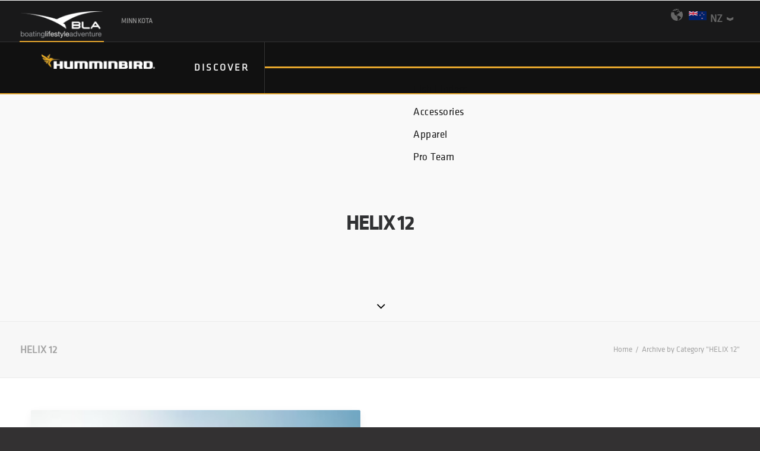

--- FILE ---
content_type: text/html; charset=UTF-8
request_url: https://humminbird.co.nz/page_category/helix-12/
body_size: 22650
content:
<!DOCTYPE html>
<html class="no-touch" dir="ltr" lang="en-AU" prefix="og: https://ogp.me/ns#" xmlns="http://www.w3.org/1999/xhtml">
<head>
<meta http-equiv="Content-Type" content="text/html; charset=UTF-8">
<meta name="viewport" content="width=device-width, initial-scale=1">
<link rel="profile" href="http://gmpg.org/xfn/11">
<link rel="pingback" href="https://humminbird.co.nz/xmlrpc.php">
<title>HELIX 12 - Humminbird</title>

		<!-- All in One SEO 4.9.3 - aioseo.com -->
	<meta name="robots" content="max-image-preview:large" />
	<link rel="canonical" href="https://humminbird.co.nz/page_category/helix-12/" />
	<meta name="generator" content="All in One SEO (AIOSEO) 4.9.3" />
		<script type="application/ld+json" class="aioseo-schema">
			{"@context":"https:\/\/schema.org","@graph":[{"@type":"BreadcrumbList","@id":"https:\/\/humminbird.co.nz\/page_category\/helix-12\/#breadcrumblist","itemListElement":[{"@type":"ListItem","@id":"https:\/\/humminbird.co.nz#listItem","position":1,"name":"Home","item":"https:\/\/humminbird.co.nz","nextItem":{"@type":"ListItem","@id":"https:\/\/humminbird.co.nz\/page_category\/shop\/#listItem","name":"Shop"}},{"@type":"ListItem","@id":"https:\/\/humminbird.co.nz\/page_category\/shop\/#listItem","position":2,"name":"Shop","item":"https:\/\/humminbird.co.nz\/page_category\/shop\/","nextItem":{"@type":"ListItem","@id":"https:\/\/humminbird.co.nz\/page_category\/fish-finders\/#listItem","name":"Fish Finders"},"previousItem":{"@type":"ListItem","@id":"https:\/\/humminbird.co.nz#listItem","name":"Home"}},{"@type":"ListItem","@id":"https:\/\/humminbird.co.nz\/page_category\/fish-finders\/#listItem","position":3,"name":"Fish Finders","item":"https:\/\/humminbird.co.nz\/page_category\/fish-finders\/","nextItem":{"@type":"ListItem","@id":"https:\/\/humminbird.co.nz\/page_category\/helix\/#listItem","name":"HELIX"},"previousItem":{"@type":"ListItem","@id":"https:\/\/humminbird.co.nz\/page_category\/shop\/#listItem","name":"Shop"}},{"@type":"ListItem","@id":"https:\/\/humminbird.co.nz\/page_category\/helix\/#listItem","position":4,"name":"HELIX","item":"https:\/\/humminbird.co.nz\/page_category\/helix\/","nextItem":{"@type":"ListItem","@id":"https:\/\/humminbird.co.nz\/page_category\/helix-12\/#listItem","name":"HELIX 12"},"previousItem":{"@type":"ListItem","@id":"https:\/\/humminbird.co.nz\/page_category\/fish-finders\/#listItem","name":"Fish Finders"}},{"@type":"ListItem","@id":"https:\/\/humminbird.co.nz\/page_category\/helix-12\/#listItem","position":5,"name":"HELIX 12","previousItem":{"@type":"ListItem","@id":"https:\/\/humminbird.co.nz\/page_category\/helix\/#listItem","name":"HELIX"}}]},{"@type":"CollectionPage","@id":"https:\/\/humminbird.co.nz\/page_category\/helix-12\/#collectionpage","url":"https:\/\/humminbird.co.nz\/page_category\/helix-12\/","name":"HELIX 12 - Humminbird","inLanguage":"en-AU","isPartOf":{"@id":"https:\/\/humminbird.co.nz\/#website"},"breadcrumb":{"@id":"https:\/\/humminbird.co.nz\/page_category\/helix-12\/#breadcrumblist"}},{"@type":"Organization","@id":"https:\/\/humminbird.co.nz\/#organization","name":"Humminbird","description":"Fishing Electronics & Mapping","url":"https:\/\/humminbird.co.nz\/"},{"@type":"WebSite","@id":"https:\/\/humminbird.co.nz\/#website","url":"https:\/\/humminbird.co.nz\/","name":"Humminbird","description":"Fishing Electronics & Mapping","inLanguage":"en-AU","publisher":{"@id":"https:\/\/humminbird.co.nz\/#organization"}}]}
		</script>
		<!-- All in One SEO -->

<link rel='dns-prefetch' href='//unpkg.com' />
<link rel='dns-prefetch' href='//cdnjs.cloudflare.com' />
<link rel='dns-prefetch' href='//a.omappapi.com' />

<link rel="alternate" type="application/rss+xml" title="Humminbird &raquo; Feed" href="https://humminbird.co.nz/feed/" />
<link rel="alternate" type="application/rss+xml" title="Humminbird &raquo; Comments Feed" href="https://humminbird.co.nz/comments/feed/" />
<link rel="alternate" type="application/rss+xml" title="Humminbird &raquo; HELIX 12 Category Feed" href="https://humminbird.co.nz/page_category/helix-12/feed/" />
		<!-- This site uses the Google Analytics by MonsterInsights plugin v9.6.0 - Using Analytics tracking - https://www.monsterinsights.com/ -->
							<script src="//www.googletagmanager.com/gtag/js?id=G-66S4TRKX3W"  data-cfasync="false" data-wpfc-render="false" type="text/javascript" async></script>
			<script data-cfasync="false" data-wpfc-render="false" type="text/javascript">
				var mi_version = '9.6.0';
				var mi_track_user = true;
				var mi_no_track_reason = '';
								var MonsterInsightsDefaultLocations = {"page_location":"https:\/\/humminbird.co.nz\/page_category\/helix-12\/"};
								if ( typeof MonsterInsightsPrivacyGuardFilter === 'function' ) {
					var MonsterInsightsLocations = (typeof MonsterInsightsExcludeQuery === 'object') ? MonsterInsightsPrivacyGuardFilter( MonsterInsightsExcludeQuery ) : MonsterInsightsPrivacyGuardFilter( MonsterInsightsDefaultLocations );
				} else {
					var MonsterInsightsLocations = (typeof MonsterInsightsExcludeQuery === 'object') ? MonsterInsightsExcludeQuery : MonsterInsightsDefaultLocations;
				}

								var disableStrs = [
										'ga-disable-G-66S4TRKX3W',
									];

				/* Function to detect opted out users */
				function __gtagTrackerIsOptedOut() {
					for (var index = 0; index < disableStrs.length; index++) {
						if (document.cookie.indexOf(disableStrs[index] + '=true') > -1) {
							return true;
						}
					}

					return false;
				}

				/* Disable tracking if the opt-out cookie exists. */
				if (__gtagTrackerIsOptedOut()) {
					for (var index = 0; index < disableStrs.length; index++) {
						window[disableStrs[index]] = true;
					}
				}

				/* Opt-out function */
				function __gtagTrackerOptout() {
					for (var index = 0; index < disableStrs.length; index++) {
						document.cookie = disableStrs[index] + '=true; expires=Thu, 31 Dec 2099 23:59:59 UTC; path=/';
						window[disableStrs[index]] = true;
					}
				}

				if ('undefined' === typeof gaOptout) {
					function gaOptout() {
						__gtagTrackerOptout();
					}
				}
								window.dataLayer = window.dataLayer || [];

				window.MonsterInsightsDualTracker = {
					helpers: {},
					trackers: {},
				};
				if (mi_track_user) {
					function __gtagDataLayer() {
						dataLayer.push(arguments);
					}

					function __gtagTracker(type, name, parameters) {
						if (!parameters) {
							parameters = {};
						}

						if (parameters.send_to) {
							__gtagDataLayer.apply(null, arguments);
							return;
						}

						if (type === 'event') {
														parameters.send_to = monsterinsights_frontend.v4_id;
							var hookName = name;
							if (typeof parameters['event_category'] !== 'undefined') {
								hookName = parameters['event_category'] + ':' + name;
							}

							if (typeof MonsterInsightsDualTracker.trackers[hookName] !== 'undefined') {
								MonsterInsightsDualTracker.trackers[hookName](parameters);
							} else {
								__gtagDataLayer('event', name, parameters);
							}
							
						} else {
							__gtagDataLayer.apply(null, arguments);
						}
					}

					__gtagTracker('js', new Date());
					__gtagTracker('set', {
						'developer_id.dZGIzZG': true,
											});
					if ( MonsterInsightsLocations.page_location ) {
						__gtagTracker('set', MonsterInsightsLocations);
					}
										__gtagTracker('config', 'G-66S4TRKX3W', {"forceSSL":"true","link_attribution":"true"} );
															window.gtag = __gtagTracker;										(function () {
						/* https://developers.google.com/analytics/devguides/collection/analyticsjs/ */
						/* ga and __gaTracker compatibility shim. */
						var noopfn = function () {
							return null;
						};
						var newtracker = function () {
							return new Tracker();
						};
						var Tracker = function () {
							return null;
						};
						var p = Tracker.prototype;
						p.get = noopfn;
						p.set = noopfn;
						p.send = function () {
							var args = Array.prototype.slice.call(arguments);
							args.unshift('send');
							__gaTracker.apply(null, args);
						};
						var __gaTracker = function () {
							var len = arguments.length;
							if (len === 0) {
								return;
							}
							var f = arguments[len - 1];
							if (typeof f !== 'object' || f === null || typeof f.hitCallback !== 'function') {
								if ('send' === arguments[0]) {
									var hitConverted, hitObject = false, action;
									if ('event' === arguments[1]) {
										if ('undefined' !== typeof arguments[3]) {
											hitObject = {
												'eventAction': arguments[3],
												'eventCategory': arguments[2],
												'eventLabel': arguments[4],
												'value': arguments[5] ? arguments[5] : 1,
											}
										}
									}
									if ('pageview' === arguments[1]) {
										if ('undefined' !== typeof arguments[2]) {
											hitObject = {
												'eventAction': 'page_view',
												'page_path': arguments[2],
											}
										}
									}
									if (typeof arguments[2] === 'object') {
										hitObject = arguments[2];
									}
									if (typeof arguments[5] === 'object') {
										Object.assign(hitObject, arguments[5]);
									}
									if ('undefined' !== typeof arguments[1].hitType) {
										hitObject = arguments[1];
										if ('pageview' === hitObject.hitType) {
											hitObject.eventAction = 'page_view';
										}
									}
									if (hitObject) {
										action = 'timing' === arguments[1].hitType ? 'timing_complete' : hitObject.eventAction;
										hitConverted = mapArgs(hitObject);
										__gtagTracker('event', action, hitConverted);
									}
								}
								return;
							}

							function mapArgs(args) {
								var arg, hit = {};
								var gaMap = {
									'eventCategory': 'event_category',
									'eventAction': 'event_action',
									'eventLabel': 'event_label',
									'eventValue': 'event_value',
									'nonInteraction': 'non_interaction',
									'timingCategory': 'event_category',
									'timingVar': 'name',
									'timingValue': 'value',
									'timingLabel': 'event_label',
									'page': 'page_path',
									'location': 'page_location',
									'title': 'page_title',
									'referrer' : 'page_referrer',
								};
								for (arg in args) {
																		if (!(!args.hasOwnProperty(arg) || !gaMap.hasOwnProperty(arg))) {
										hit[gaMap[arg]] = args[arg];
									} else {
										hit[arg] = args[arg];
									}
								}
								return hit;
							}

							try {
								f.hitCallback();
							} catch (ex) {
							}
						};
						__gaTracker.create = newtracker;
						__gaTracker.getByName = newtracker;
						__gaTracker.getAll = function () {
							return [];
						};
						__gaTracker.remove = noopfn;
						__gaTracker.loaded = true;
						window['__gaTracker'] = __gaTracker;
					})();
									} else {
										console.log("");
					(function () {
						function __gtagTracker() {
							return null;
						}

						window['__gtagTracker'] = __gtagTracker;
						window['gtag'] = __gtagTracker;
					})();
									}
			</script>
				<!-- / Google Analytics by MonsterInsights -->
				<script data-cfasync="false" data-wpfc-render="false" type="text/javascript">
			window.MonsterInsightsDualTracker.helpers.mapProductItem = function (uaItem) {
				var prefixIndex, prefixKey, mapIndex;

				var toBePrefixed = ['id', 'name', 'list_name', 'brand', 'category', 'variant'];

				var item = {};

				var fieldMap = {
					'price': 'price',
					'list_position': 'index',
					'quantity': 'quantity',
					'position': 'index',
				};

				for (mapIndex in fieldMap) {
					if (uaItem.hasOwnProperty(mapIndex)) {
						item[fieldMap[mapIndex]] = uaItem[mapIndex];
					}
				}

				for (prefixIndex = 0; prefixIndex < toBePrefixed.length; prefixIndex++) {
					prefixKey = toBePrefixed[prefixIndex];
					if (typeof uaItem[prefixKey] !== 'undefined') {
						item['item_' + prefixKey] = uaItem[prefixKey];
					}
				}

				return item;
			};

			MonsterInsightsDualTracker.trackers['view_item_list'] = function (parameters) {
				var items = parameters.items;
				var listName, itemIndex, item, itemListName;
				var lists = {
					'_': {items: [], 'send_to': monsterinsights_frontend.v4_id},
				};

				for (itemIndex = 0; itemIndex < items.length; itemIndex++) {
					item = MonsterInsightsDualTracker.helpers.mapProductItem(items[itemIndex]);

					if (typeof item['item_list_name'] === 'undefined') {
						lists['_'].items.push(item);
					} else {
						itemListName = item['item_list_name'];
						if (typeof lists[itemListName] === 'undefined') {
							lists[itemListName] = {
								'items': [],
								'item_list_name': itemListName,
								'send_to': monsterinsights_frontend.v4_id,
							};
						}

						lists[itemListName].items.push(item);
					}
				}

				for (listName in lists) {
					__gtagDataLayer('event', 'view_item_list', lists[listName]);
				}
			};

			MonsterInsightsDualTracker.trackers['select_content'] = function (parameters) {
				const items = parameters.items.map(MonsterInsightsDualTracker.helpers.mapProductItem);
				__gtagDataLayer('event', 'select_item', {items: items, send_to: parameters.send_to});
			};

			MonsterInsightsDualTracker.trackers['view_item'] = function (parameters) {
				const items = parameters.items.map(MonsterInsightsDualTracker.helpers.mapProductItem);
				__gtagDataLayer('event', 'view_item', {items: items, send_to: parameters.send_to});
			};
		</script>
		<style id='wp-img-auto-sizes-contain-inline-css' type='text/css'>
img:is([sizes=auto i],[sizes^="auto," i]){contain-intrinsic-size:3000px 1500px}
/*# sourceURL=wp-img-auto-sizes-contain-inline-css */
</style>
<style id='wp-emoji-styles-inline-css' type='text/css'>

	img.wp-smiley, img.emoji {
		display: inline !important;
		border: none !important;
		box-shadow: none !important;
		height: 1em !important;
		width: 1em !important;
		margin: 0 0.07em !important;
		vertical-align: -0.1em !important;
		background: none !important;
		padding: 0 !important;
	}
/*# sourceURL=wp-emoji-styles-inline-css */
</style>
<style id='wp-block-library-inline-css' type='text/css'>
:root{--wp-block-synced-color:#7a00df;--wp-block-synced-color--rgb:122,0,223;--wp-bound-block-color:var(--wp-block-synced-color);--wp-editor-canvas-background:#ddd;--wp-admin-theme-color:#007cba;--wp-admin-theme-color--rgb:0,124,186;--wp-admin-theme-color-darker-10:#006ba1;--wp-admin-theme-color-darker-10--rgb:0,107,160.5;--wp-admin-theme-color-darker-20:#005a87;--wp-admin-theme-color-darker-20--rgb:0,90,135;--wp-admin-border-width-focus:2px}@media (min-resolution:192dpi){:root{--wp-admin-border-width-focus:1.5px}}.wp-element-button{cursor:pointer}:root .has-very-light-gray-background-color{background-color:#eee}:root .has-very-dark-gray-background-color{background-color:#313131}:root .has-very-light-gray-color{color:#eee}:root .has-very-dark-gray-color{color:#313131}:root .has-vivid-green-cyan-to-vivid-cyan-blue-gradient-background{background:linear-gradient(135deg,#00d084,#0693e3)}:root .has-purple-crush-gradient-background{background:linear-gradient(135deg,#34e2e4,#4721fb 50%,#ab1dfe)}:root .has-hazy-dawn-gradient-background{background:linear-gradient(135deg,#faaca8,#dad0ec)}:root .has-subdued-olive-gradient-background{background:linear-gradient(135deg,#fafae1,#67a671)}:root .has-atomic-cream-gradient-background{background:linear-gradient(135deg,#fdd79a,#004a59)}:root .has-nightshade-gradient-background{background:linear-gradient(135deg,#330968,#31cdcf)}:root .has-midnight-gradient-background{background:linear-gradient(135deg,#020381,#2874fc)}:root{--wp--preset--font-size--normal:16px;--wp--preset--font-size--huge:42px}.has-regular-font-size{font-size:1em}.has-larger-font-size{font-size:2.625em}.has-normal-font-size{font-size:var(--wp--preset--font-size--normal)}.has-huge-font-size{font-size:var(--wp--preset--font-size--huge)}.has-text-align-center{text-align:center}.has-text-align-left{text-align:left}.has-text-align-right{text-align:right}.has-fit-text{white-space:nowrap!important}#end-resizable-editor-section{display:none}.aligncenter{clear:both}.items-justified-left{justify-content:flex-start}.items-justified-center{justify-content:center}.items-justified-right{justify-content:flex-end}.items-justified-space-between{justify-content:space-between}.screen-reader-text{border:0;clip-path:inset(50%);height:1px;margin:-1px;overflow:hidden;padding:0;position:absolute;width:1px;word-wrap:normal!important}.screen-reader-text:focus{background-color:#ddd;clip-path:none;color:#444;display:block;font-size:1em;height:auto;left:5px;line-height:normal;padding:15px 23px 14px;text-decoration:none;top:5px;width:auto;z-index:100000}html :where(.has-border-color){border-style:solid}html :where([style*=border-top-color]){border-top-style:solid}html :where([style*=border-right-color]){border-right-style:solid}html :where([style*=border-bottom-color]){border-bottom-style:solid}html :where([style*=border-left-color]){border-left-style:solid}html :where([style*=border-width]){border-style:solid}html :where([style*=border-top-width]){border-top-style:solid}html :where([style*=border-right-width]){border-right-style:solid}html :where([style*=border-bottom-width]){border-bottom-style:solid}html :where([style*=border-left-width]){border-left-style:solid}html :where(img[class*=wp-image-]){height:auto;max-width:100%}:where(figure){margin:0 0 1em}html :where(.is-position-sticky){--wp-admin--admin-bar--position-offset:var(--wp-admin--admin-bar--height,0px)}@media screen and (max-width:600px){html :where(.is-position-sticky){--wp-admin--admin-bar--position-offset:0px}}

/*# sourceURL=wp-block-library-inline-css */
</style><link rel='stylesheet' id='wc-blocks-style-css' href='https://humminbird.co.nz/wp-content/plugins/woocommerce/assets/client/blocks/wc-blocks.css?ver=wc-10.4.3' type='text/css' media='all' />
<style id='global-styles-inline-css' type='text/css'>
:root{--wp--preset--aspect-ratio--square: 1;--wp--preset--aspect-ratio--4-3: 4/3;--wp--preset--aspect-ratio--3-4: 3/4;--wp--preset--aspect-ratio--3-2: 3/2;--wp--preset--aspect-ratio--2-3: 2/3;--wp--preset--aspect-ratio--16-9: 16/9;--wp--preset--aspect-ratio--9-16: 9/16;--wp--preset--color--black: #000000;--wp--preset--color--cyan-bluish-gray: #abb8c3;--wp--preset--color--white: #ffffff;--wp--preset--color--pale-pink: #f78da7;--wp--preset--color--vivid-red: #cf2e2e;--wp--preset--color--luminous-vivid-orange: #ff6900;--wp--preset--color--luminous-vivid-amber: #fcb900;--wp--preset--color--light-green-cyan: #7bdcb5;--wp--preset--color--vivid-green-cyan: #00d084;--wp--preset--color--pale-cyan-blue: #8ed1fc;--wp--preset--color--vivid-cyan-blue: #0693e3;--wp--preset--color--vivid-purple: #9b51e0;--wp--preset--gradient--vivid-cyan-blue-to-vivid-purple: linear-gradient(135deg,rgb(6,147,227) 0%,rgb(155,81,224) 100%);--wp--preset--gradient--light-green-cyan-to-vivid-green-cyan: linear-gradient(135deg,rgb(122,220,180) 0%,rgb(0,208,130) 100%);--wp--preset--gradient--luminous-vivid-amber-to-luminous-vivid-orange: linear-gradient(135deg,rgb(252,185,0) 0%,rgb(255,105,0) 100%);--wp--preset--gradient--luminous-vivid-orange-to-vivid-red: linear-gradient(135deg,rgb(255,105,0) 0%,rgb(207,46,46) 100%);--wp--preset--gradient--very-light-gray-to-cyan-bluish-gray: linear-gradient(135deg,rgb(238,238,238) 0%,rgb(169,184,195) 100%);--wp--preset--gradient--cool-to-warm-spectrum: linear-gradient(135deg,rgb(74,234,220) 0%,rgb(151,120,209) 20%,rgb(207,42,186) 40%,rgb(238,44,130) 60%,rgb(251,105,98) 80%,rgb(254,248,76) 100%);--wp--preset--gradient--blush-light-purple: linear-gradient(135deg,rgb(255,206,236) 0%,rgb(152,150,240) 100%);--wp--preset--gradient--blush-bordeaux: linear-gradient(135deg,rgb(254,205,165) 0%,rgb(254,45,45) 50%,rgb(107,0,62) 100%);--wp--preset--gradient--luminous-dusk: linear-gradient(135deg,rgb(255,203,112) 0%,rgb(199,81,192) 50%,rgb(65,88,208) 100%);--wp--preset--gradient--pale-ocean: linear-gradient(135deg,rgb(255,245,203) 0%,rgb(182,227,212) 50%,rgb(51,167,181) 100%);--wp--preset--gradient--electric-grass: linear-gradient(135deg,rgb(202,248,128) 0%,rgb(113,206,126) 100%);--wp--preset--gradient--midnight: linear-gradient(135deg,rgb(2,3,129) 0%,rgb(40,116,252) 100%);--wp--preset--font-size--small: 13px;--wp--preset--font-size--medium: 20px;--wp--preset--font-size--large: 36px;--wp--preset--font-size--x-large: 42px;--wp--preset--spacing--20: 0.44rem;--wp--preset--spacing--30: 0.67rem;--wp--preset--spacing--40: 1rem;--wp--preset--spacing--50: 1.5rem;--wp--preset--spacing--60: 2.25rem;--wp--preset--spacing--70: 3.38rem;--wp--preset--spacing--80: 5.06rem;--wp--preset--shadow--natural: 6px 6px 9px rgba(0, 0, 0, 0.2);--wp--preset--shadow--deep: 12px 12px 50px rgba(0, 0, 0, 0.4);--wp--preset--shadow--sharp: 6px 6px 0px rgba(0, 0, 0, 0.2);--wp--preset--shadow--outlined: 6px 6px 0px -3px rgb(255, 255, 255), 6px 6px rgb(0, 0, 0);--wp--preset--shadow--crisp: 6px 6px 0px rgb(0, 0, 0);}:where(.is-layout-flex){gap: 0.5em;}:where(.is-layout-grid){gap: 0.5em;}body .is-layout-flex{display: flex;}.is-layout-flex{flex-wrap: wrap;align-items: center;}.is-layout-flex > :is(*, div){margin: 0;}body .is-layout-grid{display: grid;}.is-layout-grid > :is(*, div){margin: 0;}:where(.wp-block-columns.is-layout-flex){gap: 2em;}:where(.wp-block-columns.is-layout-grid){gap: 2em;}:where(.wp-block-post-template.is-layout-flex){gap: 1.25em;}:where(.wp-block-post-template.is-layout-grid){gap: 1.25em;}.has-black-color{color: var(--wp--preset--color--black) !important;}.has-cyan-bluish-gray-color{color: var(--wp--preset--color--cyan-bluish-gray) !important;}.has-white-color{color: var(--wp--preset--color--white) !important;}.has-pale-pink-color{color: var(--wp--preset--color--pale-pink) !important;}.has-vivid-red-color{color: var(--wp--preset--color--vivid-red) !important;}.has-luminous-vivid-orange-color{color: var(--wp--preset--color--luminous-vivid-orange) !important;}.has-luminous-vivid-amber-color{color: var(--wp--preset--color--luminous-vivid-amber) !important;}.has-light-green-cyan-color{color: var(--wp--preset--color--light-green-cyan) !important;}.has-vivid-green-cyan-color{color: var(--wp--preset--color--vivid-green-cyan) !important;}.has-pale-cyan-blue-color{color: var(--wp--preset--color--pale-cyan-blue) !important;}.has-vivid-cyan-blue-color{color: var(--wp--preset--color--vivid-cyan-blue) !important;}.has-vivid-purple-color{color: var(--wp--preset--color--vivid-purple) !important;}.has-black-background-color{background-color: var(--wp--preset--color--black) !important;}.has-cyan-bluish-gray-background-color{background-color: var(--wp--preset--color--cyan-bluish-gray) !important;}.has-white-background-color{background-color: var(--wp--preset--color--white) !important;}.has-pale-pink-background-color{background-color: var(--wp--preset--color--pale-pink) !important;}.has-vivid-red-background-color{background-color: var(--wp--preset--color--vivid-red) !important;}.has-luminous-vivid-orange-background-color{background-color: var(--wp--preset--color--luminous-vivid-orange) !important;}.has-luminous-vivid-amber-background-color{background-color: var(--wp--preset--color--luminous-vivid-amber) !important;}.has-light-green-cyan-background-color{background-color: var(--wp--preset--color--light-green-cyan) !important;}.has-vivid-green-cyan-background-color{background-color: var(--wp--preset--color--vivid-green-cyan) !important;}.has-pale-cyan-blue-background-color{background-color: var(--wp--preset--color--pale-cyan-blue) !important;}.has-vivid-cyan-blue-background-color{background-color: var(--wp--preset--color--vivid-cyan-blue) !important;}.has-vivid-purple-background-color{background-color: var(--wp--preset--color--vivid-purple) !important;}.has-black-border-color{border-color: var(--wp--preset--color--black) !important;}.has-cyan-bluish-gray-border-color{border-color: var(--wp--preset--color--cyan-bluish-gray) !important;}.has-white-border-color{border-color: var(--wp--preset--color--white) !important;}.has-pale-pink-border-color{border-color: var(--wp--preset--color--pale-pink) !important;}.has-vivid-red-border-color{border-color: var(--wp--preset--color--vivid-red) !important;}.has-luminous-vivid-orange-border-color{border-color: var(--wp--preset--color--luminous-vivid-orange) !important;}.has-luminous-vivid-amber-border-color{border-color: var(--wp--preset--color--luminous-vivid-amber) !important;}.has-light-green-cyan-border-color{border-color: var(--wp--preset--color--light-green-cyan) !important;}.has-vivid-green-cyan-border-color{border-color: var(--wp--preset--color--vivid-green-cyan) !important;}.has-pale-cyan-blue-border-color{border-color: var(--wp--preset--color--pale-cyan-blue) !important;}.has-vivid-cyan-blue-border-color{border-color: var(--wp--preset--color--vivid-cyan-blue) !important;}.has-vivid-purple-border-color{border-color: var(--wp--preset--color--vivid-purple) !important;}.has-vivid-cyan-blue-to-vivid-purple-gradient-background{background: var(--wp--preset--gradient--vivid-cyan-blue-to-vivid-purple) !important;}.has-light-green-cyan-to-vivid-green-cyan-gradient-background{background: var(--wp--preset--gradient--light-green-cyan-to-vivid-green-cyan) !important;}.has-luminous-vivid-amber-to-luminous-vivid-orange-gradient-background{background: var(--wp--preset--gradient--luminous-vivid-amber-to-luminous-vivid-orange) !important;}.has-luminous-vivid-orange-to-vivid-red-gradient-background{background: var(--wp--preset--gradient--luminous-vivid-orange-to-vivid-red) !important;}.has-very-light-gray-to-cyan-bluish-gray-gradient-background{background: var(--wp--preset--gradient--very-light-gray-to-cyan-bluish-gray) !important;}.has-cool-to-warm-spectrum-gradient-background{background: var(--wp--preset--gradient--cool-to-warm-spectrum) !important;}.has-blush-light-purple-gradient-background{background: var(--wp--preset--gradient--blush-light-purple) !important;}.has-blush-bordeaux-gradient-background{background: var(--wp--preset--gradient--blush-bordeaux) !important;}.has-luminous-dusk-gradient-background{background: var(--wp--preset--gradient--luminous-dusk) !important;}.has-pale-ocean-gradient-background{background: var(--wp--preset--gradient--pale-ocean) !important;}.has-electric-grass-gradient-background{background: var(--wp--preset--gradient--electric-grass) !important;}.has-midnight-gradient-background{background: var(--wp--preset--gradient--midnight) !important;}.has-small-font-size{font-size: var(--wp--preset--font-size--small) !important;}.has-medium-font-size{font-size: var(--wp--preset--font-size--medium) !important;}.has-large-font-size{font-size: var(--wp--preset--font-size--large) !important;}.has-x-large-font-size{font-size: var(--wp--preset--font-size--x-large) !important;}
/*# sourceURL=global-styles-inline-css */
</style>

<style id='classic-theme-styles-inline-css' type='text/css'>
/*! This file is auto-generated */
.wp-block-button__link{color:#fff;background-color:#32373c;border-radius:9999px;box-shadow:none;text-decoration:none;padding:calc(.667em + 2px) calc(1.333em + 2px);font-size:1.125em}.wp-block-file__button{background:#32373c;color:#fff;text-decoration:none}
/*# sourceURL=/wp-includes/css/classic-themes.min.css */
</style>
<link rel='stylesheet' id='agile-store-locator-all-css-css' href='https://humminbird.co.nz/wp-content/plugins/codecanyon-vfdjkODW-agile-store-locator-google-maps-for-wordpress/public/css/all-css.min.css?ver=4.6.6.5' type='text/css' media='all' />
<link rel='stylesheet' id='contact-form-7-css' href='https://humminbird.co.nz/wp-content/plugins/contact-form-7/includes/css/styles.css?ver=6.1.4' type='text/css' media='all' />
<link rel='stylesheet' id='uncode-privacy-css' href='https://humminbird.co.nz/wp-content/plugins/uncode-privacy/assets/css/uncode-privacy-public.css?ver=2.2.7' type='text/css' media='all' />
<style id='woocommerce-inline-inline-css' type='text/css'>
.woocommerce form .form-row .required { visibility: visible; }
/*# sourceURL=woocommerce-inline-inline-css */
</style>
<link rel='stylesheet' id='uncode-style-css' href='https://humminbird.co.nz/wp-content/themes/uncode/library/css/style.css?ver=534290244' type='text/css' media='all' />
<style id='uncode-style-inline-css' type='text/css'>

@media (min-width: 960px) { 
		.limit-width { max-width: 1200px; margin: auto;}
		.menu-container:not(.grid-filters) .menu-horizontal ul.menu-smart .megamenu-block-wrapper > .vc_row[data-parent="true"].limit-width:not(.row-parent-limit) { max-width: calc(1200px - 72px); }
		}
.menu-primary ul.menu-smart > li > a, .menu-primary ul.menu-smart li.dropdown > a, .menu-primary ul.menu-smart li.mega-menu > a, .vmenu-container ul.menu-smart > li > a, .vmenu-container ul.menu-smart li.dropdown > a { text-transform: uppercase; }
#changer-back-color { transition: background-color 1000ms cubic-bezier(0.25, 1, 0.5, 1) !important; } #changer-back-color > div { transition: opacity 1000ms cubic-bezier(0.25, 1, 0.5, 1) !important; } body.bg-changer-init.disable-hover .main-wrapper .style-light,  body.bg-changer-init.disable-hover .main-wrapper .style-light h1,  body.bg-changer-init.disable-hover .main-wrapper .style-light h2, body.bg-changer-init.disable-hover .main-wrapper .style-light h3, body.bg-changer-init.disable-hover .main-wrapper .style-light h4, body.bg-changer-init.disable-hover .main-wrapper .style-light h5, body.bg-changer-init.disable-hover .main-wrapper .style-light h6, body.bg-changer-init.disable-hover .main-wrapper .style-light a, body.bg-changer-init.disable-hover .main-wrapper .style-dark, body.bg-changer-init.disable-hover .main-wrapper .style-dark h1, body.bg-changer-init.disable-hover .main-wrapper .style-dark h2, body.bg-changer-init.disable-hover .main-wrapper .style-dark h3, body.bg-changer-init.disable-hover .main-wrapper .style-dark h4, body.bg-changer-init.disable-hover .main-wrapper .style-dark h5, body.bg-changer-init.disable-hover .main-wrapper .style-dark h6, body.bg-changer-init.disable-hover .main-wrapper .style-dark a { transition: color 1000ms cubic-bezier(0.25, 1, 0.5, 1) !important; }
/*# sourceURL=uncode-style-inline-css */
</style>
<link rel='stylesheet' id='uncode-woocommerce-css' href='https://humminbird.co.nz/wp-content/themes/uncode/library/css/woocommerce.css?ver=534290244' type='text/css' media='all' />
<link rel='stylesheet' id='uncode-icons-css' href='https://humminbird.co.nz/wp-content/themes/uncode/library/css/uncode-icons.css?ver=534290244' type='text/css' media='all' />
<link rel='stylesheet' id='uncode-custom-style-css' href='https://humminbird.co.nz/wp-content/themes/uncode/library/css/style-custom.css?ver=534290244' type='text/css' media='all' />
<style id='uncode-custom-style-inline-css' type='text/css'>
.overlay.style-dark-bg {background-color:rgba(51, 51, 51, 0.95) !important;}.freshwater-trolling-motors {background-position:center 80%;}div#gform_confirmation_message_1 {text-align:center;font-size:30px;}div.owl-nav-container.btn-default.btn-hover-nobg {display:none;}
/*# sourceURL=uncode-custom-style-inline-css */
</style>
<link rel='stylesheet' id='child-style-css' href='https://humminbird.co.nz/wp-content/themes/uncode-child/core/assets/css/humminbird-custom.css?ver=1546326289' type='text/css' media='all' />
<script type="text/javascript" src="https://humminbird.co.nz/wp-content/plugins/google-analytics-premium/assets/js/frontend-gtag.js?ver=9.6.0" id="monsterinsights-frontend-script-js" async="async" data-wp-strategy="async"></script>
<script data-cfasync="false" data-wpfc-render="false" type="text/javascript" id='monsterinsights-frontend-script-js-extra'>/* <![CDATA[ */
var monsterinsights_frontend = {"js_events_tracking":"true","download_extensions":"doc,pdf,ppt,zip,xls,docx,pptx,xlsx","inbound_paths":"[{\"path\":\"\\\/go\\\/\",\"label\":\"affiliate\"},{\"path\":\"\\\/recommend\\\/\",\"label\":\"affiliate\"}]","home_url":"https:\/\/humminbird.co.nz","hash_tracking":"false","v4_id":"G-66S4TRKX3W"};/* ]]> */
</script>
<script type="text/javascript" src="https://humminbird.co.nz/wp-includes/js/jquery/jquery.min.js?ver=3.7.1" id="jquery-core-js"></script>
<script type="text/javascript" src="https://humminbird.co.nz/wp-includes/js/jquery/jquery-migrate.min.js?ver=3.4.1" id="jquery-migrate-js"></script>
<script type="text/javascript" src="//humminbird.co.nz/wp-content/plugins/revslider/sr6/assets/js/rbtools.min.js?ver=6.7.38" async id="tp-tools-js"></script>
<script type="text/javascript" src="//humminbird.co.nz/wp-content/plugins/revslider/sr6/assets/js/rs6.min.js?ver=6.7.38" async id="revmin-js"></script>
<script type="text/javascript" src="https://humminbird.co.nz/wp-content/plugins/woocommerce/assets/js/jquery-blockui/jquery.blockUI.min.js?ver=2.7.0-wc.10.4.3" id="wc-jquery-blockui-js" defer="defer" data-wp-strategy="defer"></script>
<script type="text/javascript" src="https://humminbird.co.nz/wp-content/plugins/woocommerce/assets/js/js-cookie/js.cookie.min.js?ver=2.1.4-wc.10.4.3" id="wc-js-cookie-js" data-wp-strategy="defer"></script>
<script type="text/javascript" id="woocommerce-js-extra">
/* <![CDATA[ */
var woocommerce_params = {"ajax_url":"/wp-admin/admin-ajax.php","wc_ajax_url":"/?wc-ajax=%%endpoint%%","i18n_password_show":"Show password","i18n_password_hide":"Hide password"};
//# sourceURL=woocommerce-js-extra
/* ]]> */
</script>
<script type="text/javascript" src="https://humminbird.co.nz/wp-content/plugins/woocommerce/assets/js/frontend/woocommerce.min.js?ver=10.4.3" id="woocommerce-js" defer="defer" data-wp-strategy="defer"></script>
<script type="text/javascript" src="https://humminbird.co.nz/wp-content/themes/uncode-child/core/assets/js/humminbird-custom.js?ver=6.9" id="custom-script-js"></script>
<script type="text/javascript" src="https://humminbird.co.nz/wp-content/themes/uncode-child/core/assets/js/humminbird-custom2.js?ver=6.9" id="custom-script2-js"></script>
<script type="text/javascript" src="https://unpkg.com/@svgdotjs/svg.js@3.0.16/dist/svg.min.js?ver=6.9" id="custom-script3-js"></script>
<script type="text/javascript" src="https://unpkg.com/@svgdotjs/svg.panzoom.js@2.1.1/dist/svg.panzoom.min.js?ver=6.9" id="custom-script4-js"></script>
<script type="text/javascript" src="https://cdnjs.cloudflare.com/ajax/libs/popper.js/2.5.4/umd/popper.min.js?ver=6.9" id="custom-script5-js"></script>
<script type="text/javascript" src="/wp-content/themes/uncode/library/js/ai-uncode.js" id="uncodeAI" data-home="/" data-path="/" data-breakpoints-images="258,516,720,1032,1440,2064,2880" id="ai-uncode-js"></script>
<script type="text/javascript" id="uncode-init-js-extra">
/* <![CDATA[ */
var SiteParameters = {"days":"days","hours":"hours","minutes":"minutes","seconds":"seconds","constant_scroll":"on","scroll_speed":"2","parallax_factor":"0.25","loading":"Loading\u2026","slide_name":"slide","slide_footer":"footer","ajax_url":"https://humminbird.co.nz/wp-admin/admin-ajax.php","nonce_adaptive_images":"128bbfeced","nonce_srcset_async":"fd2ac641dd","enable_debug":"","block_mobile_videos":"","is_frontend_editor":"","main_width":["1200","px"],"mobile_parallax_allowed":"","listen_for_screen_update":"1","wireframes_plugin_active":"1","sticky_elements":"off","resize_quality":"85","register_metadata":"","bg_changer_time":"1000","update_wc_fragments":"1","optimize_shortpixel_image":"","menu_mobile_offcanvas_gap":"45","custom_cursor_selector":"[href], .trigger-overlay, .owl-next, .owl-prev, .owl-dot, input[type=\"submit\"], input[type=\"checkbox\"], button[type=\"submit\"], a[class^=\"ilightbox\"], .ilightbox-thumbnail, .ilightbox-prev, .ilightbox-next, .overlay-close, .unmodal-close, .qty-inset \u003E span, .share-button li, .uncode-post-titles .tmb.tmb-click-area, .btn-link, .tmb-click-row .t-inside, .lg-outer button, .lg-thumb img, a[data-lbox], .uncode-close-offcanvas-overlay, .uncode-nav-next, .uncode-nav-prev, .uncode-nav-index","mobile_parallax_animation":"","lbox_enhanced":"","native_media_player":"1","vimeoPlayerParams":"?autoplay=0","ajax_filter_key_search":"key","ajax_filter_key_unfilter":"unfilter","index_pagination_disable_scroll":"","index_pagination_scroll_to":"","uncode_wc_popup_cart_qty":"","disable_hover_hack":"","uncode_nocookie":"","menuHideOnClick":"1","menuShowOnClick":"","smoothScroll":"on","smoothScrollDisableHover":"","smoothScrollQuery":"960","uncode_force_onepage_dots":"","uncode_smooth_scroll_safe":"","uncode_lb_add_galleries":", .gallery","uncode_lb_add_items":", .gallery .gallery-item a","uncode_prev_label":"Previous","uncode_next_label":"Next","uncode_slide_label":"Slide","uncode_share_label":"Share on %","uncode_has_ligatures":"","uncode_is_accessible":"","uncode_carousel_itemSelector":"*:not(.hidden)","uncode_adaptive":"1","ai_breakpoints":"258,516,720,1032,1440,2064,2880","uncode_limit_width":"1200px"};
//# sourceURL=uncode-init-js-extra
/* ]]> */
</script>
<script type="text/javascript" src="https://humminbird.co.nz/wp-content/themes/uncode/library/js/init.js?ver=534290244" id="uncode-init-js"></script>
<script></script><link rel="https://api.w.org/" href="https://humminbird.co.nz/wp-json/" /><link rel="EditURI" type="application/rsd+xml" title="RSD" href="https://humminbird.co.nz/xmlrpc.php?rsd" />
<meta name="generator" content="WordPress 6.9" />
<meta name="generator" content="WooCommerce 10.4.3" />
	<noscript><style>.woocommerce-product-gallery{ opacity: 1 !important; }</style></noscript>
	
<!-- Meta Pixel Code -->
<script type='text/javascript'>
!function(f,b,e,v,n,t,s){if(f.fbq)return;n=f.fbq=function(){n.callMethod?
n.callMethod.apply(n,arguments):n.queue.push(arguments)};if(!f._fbq)f._fbq=n;
n.push=n;n.loaded=!0;n.version='2.0';n.queue=[];t=b.createElement(e);t.async=!0;
t.src=v;s=b.getElementsByTagName(e)[0];s.parentNode.insertBefore(t,s)}(window,
document,'script','https://connect.facebook.net/en_US/fbevents.js');
</script>
<!-- End Meta Pixel Code -->
<script type='text/javascript'>var url = window.location.origin + '?ob=open-bridge';
            fbq('set', 'openbridge', '1327360527472866', url);
fbq('init', '1327360527472866', {}, {
    "agent": "wordpress-6.9-4.1.5"
})</script><script type='text/javascript'>
    fbq('track', 'PageView', []);
  </script><style type="text/css">.recentcomments a{display:inline !important;padding:0 !important;margin:0 !important;}</style><meta name="generator" content="Powered by Slider Revolution 6.7.38 - responsive, Mobile-Friendly Slider Plugin for WordPress with comfortable drag and drop interface." />
<link rel="icon" href="https://humminbird.co.nz/wp-content/uploads/2020/12/cropped-favicon-32x32.png" sizes="32x32" />
<link rel="icon" href="https://humminbird.co.nz/wp-content/uploads/2020/12/cropped-favicon-192x192.png" sizes="192x192" />
<link rel="apple-touch-icon" href="https://humminbird.co.nz/wp-content/uploads/2020/12/cropped-favicon-180x180.png" />
<meta name="msapplication-TileImage" content="https://humminbird.co.nz/wp-content/uploads/2020/12/cropped-favicon-270x270.png" />
<script>function setREVStartSize(e){
			//window.requestAnimationFrame(function() {
				window.RSIW = window.RSIW===undefined ? window.innerWidth : window.RSIW;
				window.RSIH = window.RSIH===undefined ? window.innerHeight : window.RSIH;
				try {
					var pw = document.getElementById(e.c).parentNode.offsetWidth,
						newh;
					pw = pw===0 || isNaN(pw) || (e.l=="fullwidth" || e.layout=="fullwidth") ? window.RSIW : pw;
					e.tabw = e.tabw===undefined ? 0 : parseInt(e.tabw);
					e.thumbw = e.thumbw===undefined ? 0 : parseInt(e.thumbw);
					e.tabh = e.tabh===undefined ? 0 : parseInt(e.tabh);
					e.thumbh = e.thumbh===undefined ? 0 : parseInt(e.thumbh);
					e.tabhide = e.tabhide===undefined ? 0 : parseInt(e.tabhide);
					e.thumbhide = e.thumbhide===undefined ? 0 : parseInt(e.thumbhide);
					e.mh = e.mh===undefined || e.mh=="" || e.mh==="auto" ? 0 : parseInt(e.mh,0);
					if(e.layout==="fullscreen" || e.l==="fullscreen")
						newh = Math.max(e.mh,window.RSIH);
					else{
						e.gw = Array.isArray(e.gw) ? e.gw : [e.gw];
						for (var i in e.rl) if (e.gw[i]===undefined || e.gw[i]===0) e.gw[i] = e.gw[i-1];
						e.gh = e.el===undefined || e.el==="" || (Array.isArray(e.el) && e.el.length==0)? e.gh : e.el;
						e.gh = Array.isArray(e.gh) ? e.gh : [e.gh];
						for (var i in e.rl) if (e.gh[i]===undefined || e.gh[i]===0) e.gh[i] = e.gh[i-1];
											
						var nl = new Array(e.rl.length),
							ix = 0,
							sl;
						e.tabw = e.tabhide>=pw ? 0 : e.tabw;
						e.thumbw = e.thumbhide>=pw ? 0 : e.thumbw;
						e.tabh = e.tabhide>=pw ? 0 : e.tabh;
						e.thumbh = e.thumbhide>=pw ? 0 : e.thumbh;
						for (var i in e.rl) nl[i] = e.rl[i]<window.RSIW ? 0 : e.rl[i];
						sl = nl[0];
						for (var i in nl) if (sl>nl[i] && nl[i]>0) { sl = nl[i]; ix=i;}
						var m = pw>(e.gw[ix]+e.tabw+e.thumbw) ? 1 : (pw-(e.tabw+e.thumbw)) / (e.gw[ix]);
						newh =  (e.gh[ix] * m) + (e.tabh + e.thumbh);
					}
					var el = document.getElementById(e.c);
					if (el!==null && el) el.style.height = newh+"px";
					el = document.getElementById(e.c+"_wrapper");
					if (el!==null && el) {
						el.style.height = newh+"px";
						el.style.display = "block";
					}
				} catch(e){
					console.log("Failure at Presize of Slider:" + e)
				}
			//});
		  };</script>
<noscript><style> .wpb_animate_when_almost_visible { opacity: 1; }</style></noscript><link rel='stylesheet' id='rs-plugin-settings-css' href='//humminbird.co.nz/wp-content/plugins/revslider/sr6/assets/css/rs6.css?ver=6.7.38' type='text/css' media='all' />
<style id='rs-plugin-settings-inline-css' type='text/css'>
#rs-demo-id {}
/*# sourceURL=rs-plugin-settings-inline-css */
</style>
</head>
<body class="archive tax-page_category term-helix-12 term-334 wp-theme-uncode wp-child-theme-uncode-child  style-color-xsdn-bg theme-uncode woocommerce-no-js loading hormenu-position-left megamenu-full-submenu hmenu hmenu-position-left header-full-width main-center-align textual-accent-color menu-sticky-mobile menu-mobile-centered menu-mobile-animated mobile-parallax-not-allowed ilb-no-bounce unreg uncode-wc-single-product-slider-enabled qw-body-scroll-disabled no-qty-fx uncode-sidecart-mobile-disabled wpb-js-composer js-comp-ver-8.7.1.2 vc_responsive" data-border="0">

			<div id="vh_layout_help"></div>
<!-- Meta Pixel Code -->
<noscript>
<img height="1" width="1" style="display:none" alt="fbpx"
src="https://www.facebook.com/tr?id=1327360527472866&ev=PageView&noscript=1" />
</noscript>
<!-- End Meta Pixel Code -->
<div class="body-borders" data-border="0"><div class="top-border body-border-shadow"></div><div class="right-border body-border-shadow"></div><div class="bottom-border body-border-shadow"></div><div class="left-border body-border-shadow"></div><div class="top-border style-light-bg"></div><div class="right-border style-light-bg"></div><div class="bottom-border style-light-bg"></div><div class="left-border style-light-bg"></div></div>	<div class="box-wrapper">
		<div class="box-container">
		<script type="text/javascript" id="initBox">UNCODE.initBox();</script>
		<div class="menu-wrapper menu-sticky menu-sticky-mobile menu-no-arrows">
													<div class="top-menu navbar menu-secondary menu-light submenu-light style-color-xsdn-bg mobile-hidden tablet-hidden single-h-padding">
																		<div class="row-menu">
																			<div class="row-menu-inner"><div class="col-lg-0 middle">
																					<div class="menu-bloginfo">
																						<div class="menu-bloginfo-inner style-light">
																							<div class="brands-list">
<p><a href="https://bla.co.nz/"><img decoding="async" class="alignnone wp-image-91022" src="https://humminbird.co.nz/wp-content/uploads/2025/10/footer-logo-300x97-1.png" alt="" width="161" height="52" /></a></p>
<ul>
<li> </li>
<li><a href="http://minnkota.co.nz/" target="_blank" rel="noopener">Minn Kota</a></li>
</ul>
<div class="country-picker">
<div class="select-nz">NZ</div>
<div class="select-au">AU</div>
</div>
</div>
																						</div>
																					</div>
																				</div>
																				<div class="col-lg-12 menu-horizontal">
																					<div class="navbar-topmenu navbar-nav-last"><ul id="menu-mobile-menu" class="menu-smart menu-mini sm" role="menu"><li role="menuitem"  id="menu-item-90994" class="menu-item menu-item-type-post_type menu-item-object-page depth-0 menu-item-90994 menu-item-link"><a href="https://humminbird.co.nz/xplore-series-learn/">XPLORE SERIES<i class="fa fa-angle-right fa-dropdown"></i></a></li>
<li role="menuitem"  id="menu-item-90993" class="menu-item menu-item-type-post_type menu-item-object-page depth-0 menu-item-90993 menu-item-link"><a href="https://humminbird.co.nz/mega-live-2-learn/">MEGA LIVE 2<i class="fa fa-angle-right fa-dropdown"></i></a></li>
<li role="menuitem"  id="menu-item-91013" class="menu-item menu-item-type-post_type menu-item-object-page depth-0 menu-item-91013 menu-item-link"><a href="https://humminbird.co.nz/humminbird-resources/">Humminbird Resources<i class="fa fa-angle-right fa-dropdown"></i></a></li>
</ul></div>
																				</div></div>
																		</div>
																	</div>
													<header id="masthead" class="navbar menu-primary menu-light submenu-light menu-transparent menu-add-padding style-light-original single-h-padding menu-absolute menu-animated menu-with-logo">
														<div class="menu-container style-color-jevc-bg menu-no-borders" role="navigation">
															<div class="row-menu">
																<div class="row-menu-inner">
																	<div id="logo-container-mobile" class="col-lg-0 logo-container middle">
																		<div id="main-logo" class="navbar-header style-light">
																			<a href="https://humminbird.co.nz/" class="navbar-brand" data-minheight="40" aria-label="Humminbird"><div class="logo-image main-logo logo-skinnable" data-maxheight="25" style="height: 25px;"><img decoding="async" src="https://humminbird.co.nz/wp-content/uploads/2020/12/hb-logo-white.png" alt="logo" width="398" height="52" class="img-responsive" /></div></a>
																		</div>
																		<div class="mmb-container"><div class="mobile-additional-icons"></div><div class="mobile-menu-button mobile-menu-button-light lines-button" aria-label="Toggle menu" role="button" tabindex="0"><span class="lines"><span></span></span></div></div>
																	</div>
																	<div class="col-lg-12 main-menu-container middle">
																		<div class="menu-horizontal menu-dd-shadow-lg ">
																			<div class="menu-horizontal-inner">
																				<div class="nav navbar-nav navbar-main navbar-nav-first"><ul id="menu-main-menu" class="menu-primary-inner menu-smart sm" role="menu"><li role="menuitem"  id="menu-item-83090" class="mega-menu menu-item menu-item-type-custom menu-item-object-custom menu-item-has-children depth-0 menu-item-83090 dropdown menu-item-link"><a href="#" data-toggle="dropdown" class="dropdown-toggle" role="button" data-type="title">DISCOVER<i class="fa fa-angle-down fa-dropdown"></i></a>
<ul role="menu" class="mega-menu-inner un-submenu need-focus in-mega mega-menu-four " data-lenis-prevent>
	<li role="menuitem"  id="menu-item-85939" class="menu-item menu-item-type-post_type menu-item-object-page menu-item-has-children depth-1 menu-item-85939 dropdown"><a href="https://humminbird.co.nz/fish-finders/" data-type="title">Fish Finders<i class="fa fa-angle-down fa-dropdown"></i></a>
	<ul role="menu" class="drop-menu un-submenu " data-lenis-prevent>
		<li role="menuitem"  id="menu-item-90979" class="menu-item menu-item-type-post_type menu-item-object-page depth-2 menu-item-90979"><a href="https://humminbird.co.nz/xplore-series-learn/">XPLORE SERIES<i class="fa fa-angle-right fa-dropdown"></i></a></li>
		<li role="menuitem"  id="menu-item-86847" class="menu-item menu-item-type-post_type menu-item-object-page depth-2 menu-item-86847"><a href="https://humminbird.co.nz/apex/">APEX<i class="fa fa-angle-right fa-dropdown"></i></a></li>
		<li role="menuitem"  id="menu-item-86017" class="menu-item menu-item-type-post_type menu-item-object-page depth-2 menu-item-86017"><a href="https://humminbird.co.nz/helix/">HELIX<i class="fa fa-angle-right fa-dropdown"></i></a></li>
		<li role="menuitem"  id="menu-item-86016" class="menu-item menu-item-type-post_type menu-item-object-page depth-2 menu-item-86016"><a href="https://humminbird.co.nz/piranhamax/">PiranhaMAX<i class="fa fa-angle-right fa-dropdown"></i></a></li>
	</ul>
</li>
	<li role="menuitem"  id="menu-item-85948" class="menu-item menu-item-type-post_type menu-item-object-page menu-item-has-children depth-1 menu-item-85948 dropdown"><a href="https://humminbird.co.nz/accessories/" data-type="title">Accessories<i class="fa fa-angle-down fa-dropdown"></i></a>
	<ul role="menu" class="drop-menu un-submenu " data-lenis-prevent>
		<li role="menuitem"  id="menu-item-90978" class="menu-item menu-item-type-post_type menu-item-object-page depth-2 menu-item-90978"><a href="https://humminbird.co.nz/mega-live-2-learn/">MEGA LIVE 2<i class="fa fa-angle-right fa-dropdown"></i></a></li>
		<li role="menuitem"  id="menu-item-89506" class="menu-item menu-item-type-custom menu-item-object-custom depth-2 menu-item-89506"><a href="/product/mega-live-imaging/">MEGA Live<i class="fa fa-angle-right fa-dropdown"></i></a></li>
		<li role="menuitem"  id="menu-item-86033" class="menu-item menu-item-type-post_type menu-item-object-page depth-2 menu-item-86033"><a href="https://humminbird.co.nz/360-imaging/">360 Imaging<i class="fa fa-angle-right fa-dropdown"></i></a></li>
		<li role="menuitem"  id="menu-item-86032" class="menu-item menu-item-type-post_type menu-item-object-page depth-2 menu-item-86032"><a href="https://humminbird.co.nz/cables-sensors/">Cables &#038; Sensors<i class="fa fa-angle-right fa-dropdown"></i></a></li>
		<li role="menuitem"  id="menu-item-86031" class="menu-item menu-item-type-post_type menu-item-object-page depth-2 menu-item-86031"><a href="https://humminbird.co.nz/transducers/">Transducers<i class="fa fa-angle-right fa-dropdown"></i></a></li>
		<li role="menuitem"  id="menu-item-86030" class="menu-item menu-item-type-post_type menu-item-object-page depth-2 menu-item-86030"><a href="https://humminbird.co.nz/mounts-hardware/">Mounts &#038; Hardware<i class="fa fa-angle-right fa-dropdown"></i></a></li>
		<li role="menuitem"  id="menu-item-86029" class="menu-item menu-item-type-post_type menu-item-object-page depth-2 menu-item-86029"><a href="https://humminbird.co.nz/cases-covers/">Cases &#038; Covers<i class="fa fa-angle-right fa-dropdown"></i></a></li>
		<li role="menuitem"  id="menu-item-88969" class="menu-item menu-item-type-post_type menu-item-object-page depth-2 menu-item-88969"><a href="https://humminbird.co.nz/mapping-software/">Mapping / Software<i class="fa fa-angle-right fa-dropdown"></i></a></li>
	</ul>
</li>
	<li role="menuitem"  id="menu-item-85946" class="menu-item menu-item-type-post_type menu-item-object-page depth-1 menu-item-85946"><a href="https://humminbird.co.nz/apparel/">Apparel<i class="fa fa-angle-right fa-dropdown"></i></a></li>
	<li role="menuitem"  id="menu-item-88156" class="menu-item menu-item-type-post_type menu-item-object-page depth-1 menu-item-88156"><a href="https://humminbird.co.nz/pro-team/">Pro Team<i class="fa fa-angle-right fa-dropdown"></i></a></li>
</ul>
</li>
<li role="menuitem"  id="menu-item-89102" class="mega-menu menu-item menu-item-type-custom menu-item-object-custom menu-item-has-children depth-0 menu-item-89102 dropdown menu-item-link"><a href="#" data-toggle="dropdown" class="dropdown-toggle" role="button" data-type="title">Learn<i class="fa fa-angle-down fa-dropdown"></i></a>
<ul role="menu" class="mega-menu-inner un-submenu need-focus in-mega  " data-lenis-prevent>
	<li role="menuitem"  id="menu-item-89103" class="menu-item menu-item-type-post_type menu-item-object-page depth-1 menu-item-89103"><a href="https://humminbird.co.nz/fish-finder-buying-guide/">Fish Finder Buying Guide<i class="fa fa-angle-right fa-dropdown"></i></a></li>
	<li role="menuitem"  id="menu-item-89104" class="menu-item menu-item-type-post_type menu-item-object-page menu-item-has-children depth-1 menu-item-89104 dropdown"><a href="https://humminbird.co.nz/fish-finder-series/" data-type="title">Fish Finder Series<i class="fa fa-angle-down fa-dropdown"></i></a>
	<ul role="menu" class="drop-menu un-submenu " data-lenis-prevent>
		<li role="menuitem"  id="menu-item-90981" class="menu-item menu-item-type-post_type menu-item-object-page depth-2 menu-item-90981"><a href="https://humminbird.co.nz/xplore-series-learn/">XPLORE SERIES<i class="fa fa-angle-right fa-dropdown"></i></a></li>
		<li role="menuitem"  id="menu-item-89105" class="menu-item menu-item-type-post_type menu-item-object-page depth-2 menu-item-89105"><a href="https://humminbird.co.nz/apex-series/">APEX™ Series<i class="fa fa-angle-right fa-dropdown"></i></a></li>
		<li role="menuitem"  id="menu-item-89106" class="menu-item menu-item-type-post_type menu-item-object-page depth-2 menu-item-89106"><a href="https://humminbird.co.nz/?page_id=86050">SOLIX® G3 Series<i class="fa fa-angle-right fa-dropdown"></i></a></li>
		<li role="menuitem"  id="menu-item-89107" class="menu-item menu-item-type-post_type menu-item-object-page depth-2 menu-item-89107"><a href="https://humminbird.co.nz/helix-series/">HELIX® Series<i class="fa fa-angle-right fa-dropdown"></i></a></li>
		<li role="menuitem"  id="menu-item-89108" class="menu-item menu-item-type-post_type menu-item-object-page depth-2 menu-item-89108"><a href="https://humminbird.co.nz/piranhamax-series/">PiranhaMAX® Series<i class="fa fa-angle-right fa-dropdown"></i></a></li>
	</ul>
</li>
	<li role="menuitem"  id="menu-item-89109" class="menu-item menu-item-type-post_type menu-item-object-page menu-item-has-children depth-1 menu-item-89109 dropdown"><a href="https://humminbird.co.nz/sonar/" data-type="title">Sonar<i class="fa fa-angle-down fa-dropdown"></i></a>
	<ul role="menu" class="drop-menu un-submenu " data-lenis-prevent>
		<li role="menuitem"  id="menu-item-89110" class="menu-item menu-item-type-post_type menu-item-object-page depth-2 menu-item-89110"><a href="https://humminbird.co.nz/dual-spectrum-chirp-sonar/">Dual Spectrum CHIRP Sonar<i class="fa fa-angle-right fa-dropdown"></i></a></li>
		<li role="menuitem"  id="menu-item-89111" class="menu-item menu-item-type-post_type menu-item-object-page depth-2 menu-item-89111"><a href="https://humminbird.co.nz/switchfire/">SwitchFire<i class="fa fa-angle-right fa-dropdown"></i></a></li>
	</ul>
</li>
	<li role="menuitem"  id="menu-item-89112" class="menu-item menu-item-type-post_type menu-item-object-page menu-item-has-children depth-1 menu-item-89112 dropdown"><a href="https://humminbird.co.nz/imaging/" data-type="title">Imaging<i class="fa fa-angle-down fa-dropdown"></i></a>
	<ul role="menu" class="drop-menu un-submenu " data-lenis-prevent>
		<li role="menuitem"  id="menu-item-90980" class="menu-item menu-item-type-post_type menu-item-object-page depth-2 menu-item-90980"><a href="https://humminbird.co.nz/mega-live-2-learn/">MEGA LIVE 2<i class="fa fa-angle-right fa-dropdown"></i></a></li>
		<li role="menuitem"  id="menu-item-89114" class="menu-item menu-item-type-post_type menu-item-object-page depth-2 menu-item-89114"><a href="https://humminbird.co.nz/mega-imaging/">MEGA Imaging®<i class="fa fa-angle-right fa-dropdown"></i></a></li>
		<li role="menuitem"  id="menu-item-89115" class="menu-item menu-item-type-post_type menu-item-object-page depth-2 menu-item-89115"><a href="https://humminbird.co.nz/mega-360-imaging/">MEGA 360 Imaging™<i class="fa fa-angle-right fa-dropdown"></i></a></li>
		<li role="menuitem"  id="menu-item-89113" class="menu-item menu-item-type-post_type menu-item-object-page depth-2 menu-item-89113"><a href="https://humminbird.co.nz/side-imaging/">Side Imaging<i class="fa fa-angle-right fa-dropdown"></i></a></li>
		<li role="menuitem"  id="menu-item-89116" class="menu-item menu-item-type-post_type menu-item-object-page depth-2 menu-item-89116"><a href="https://humminbird.co.nz/down-imaging/">Down Imaging<i class="fa fa-angle-right fa-dropdown"></i></a></li>
	</ul>
</li>
	<li role="menuitem"  id="menu-item-89118" class="menu-item menu-item-type-post_type menu-item-object-page menu-item-has-children depth-1 menu-item-89118 dropdown"><a href="https://humminbird.co.nz/mapping-2/" data-type="title">Mapping<i class="fa fa-angle-down fa-dropdown"></i></a>
	<ul role="menu" class="drop-menu un-submenu " data-lenis-prevent>
		<li role="menuitem"  id="menu-item-89120" class="menu-item menu-item-type-post_type menu-item-object-page depth-2 menu-item-89120"><a href="https://humminbird.co.nz/autochart-2/">AutoChart<i class="fa fa-angle-right fa-dropdown"></i></a></li>
	</ul>
</li>
	<li role="menuitem"  id="menu-item-89121" class="menu-item menu-item-type-post_type menu-item-object-page menu-item-has-children depth-1 menu-item-89121 dropdown"><a href="https://humminbird.co.nz/networking-navigation/" data-type="title">Networking &#038; Navigation Technology<i class="fa fa-angle-down fa-dropdown"></i></a>
	<ul role="menu" class="drop-menu un-submenu " data-lenis-prevent>
		<li role="menuitem"  id="menu-item-89122" class="menu-item menu-item-type-post_type menu-item-object-page depth-2 menu-item-89122"><a href="https://humminbird.co.nz/gps/">GPS<i class="fa fa-angle-right fa-dropdown"></i></a></li>
		<li role="menuitem"  id="menu-item-89123" class="menu-item menu-item-type-post_type menu-item-object-page depth-2 menu-item-89123"><a href="https://humminbird.co.nz/i-pilot-link/">i-Pilot Link<i class="fa fa-angle-right fa-dropdown"></i></a></li>
		<li role="menuitem"  id="menu-item-89124" class="menu-item menu-item-type-post_type menu-item-object-page depth-2 menu-item-89124"><a href="https://humminbird.co.nz/chirp-radar/">CHIRP Radar<i class="fa fa-angle-right fa-dropdown"></i></a></li>
		<li role="menuitem"  id="menu-item-89125" class="menu-item menu-item-type-post_type menu-item-object-page depth-2 menu-item-89125"><a href="https://humminbird.co.nz/nmea-2000/">NMEA 2000®<i class="fa fa-angle-right fa-dropdown"></i></a></li>
		<li role="menuitem"  id="menu-item-89126" class="menu-item menu-item-type-post_type menu-item-object-page depth-2 menu-item-89126"><a href="https://humminbird.co.nz/autopilot/">Autopilot<i class="fa fa-angle-right fa-dropdown"></i></a></li>
	</ul>
</li>
	<li role="menuitem"  id="menu-item-89127" class="menu-item menu-item-type-post_type menu-item-object-page depth-1 menu-item-89127"><a href="https://humminbird.co.nz/one-boat-network/">One-Boat Network™<i class="fa fa-angle-right fa-dropdown"></i></a></li>
	<li role="menuitem"  id="menu-item-89128" class="menu-item menu-item-type-post_type menu-item-object-page depth-1 menu-item-89128"><a href="https://humminbird.co.nz/humminbird-videos/">Humminbird Videos<i class="fa fa-angle-right fa-dropdown"></i></a></li>
	<li role="menuitem"  id="menu-item-89129" class="menu-item menu-item-type-post_type menu-item-object-page depth-1 menu-item-89129"><a href="https://humminbird.co.nz/about-humminbird/">About Humminbird<i class="fa fa-angle-right fa-dropdown"></i></a></li>
</ul>
</li>
<li role="menuitem"  id="menu-item-85841" class="mega-menu menu-item menu-item-type-custom menu-item-object-custom menu-item-has-children depth-0 menu-item-85841 dropdown menu-item-link"><a href="#" data-toggle="dropdown" class="dropdown-toggle" role="button" data-type="title">Support<i class="fa fa-angle-down fa-dropdown"></i></a>
<ul role="menu" class="mega-menu-inner un-submenu need-focus in-mega mega-menu-five " data-lenis-prevent>
	<li role="menuitem"  id="menu-item-88649" class="menu-item menu-item-type-custom menu-item-object-custom depth-1 menu-item-88649"><a target="_blank" href="https://www.humminbird.com/support/software-updates">Software Updates &#8211; US<i class="fa fa-angle-right fa-dropdown"></i></a></li>
	<li role="menuitem"  id="menu-item-89497" class="menu-item menu-item-type-post_type menu-item-object-page depth-1 menu-item-89497"><a href="https://humminbird.co.nz/warranty/">Warranty<i class="fa fa-angle-right fa-dropdown"></i></a></li>
	<li role="menuitem"  id="menu-item-85997" class="menu-item menu-item-type-post_type menu-item-object-page depth-1 menu-item-85997"><a href="https://humminbird.co.nz/contact/">Contact Us<i class="fa fa-angle-right fa-dropdown"></i></a></li>
	<li role="menuitem"  id="menu-item-89611" class="menu-item menu-item-type-post_type menu-item-object-page depth-1 menu-item-89611"><a href="https://humminbird.co.nz/product-manuals/">Product Manuals<i class="fa fa-angle-right fa-dropdown"></i></a></li>
	<li role="menuitem"  id="menu-item-91014" class="menu-item menu-item-type-post_type menu-item-object-page depth-1 menu-item-91014"><a href="https://humminbird.co.nz/humminbird-resources/">Humminbird Resources<i class="fa fa-angle-right fa-dropdown"></i></a></li>
</ul>
</li>
<li role="menuitem"  id="menu-item-87988" class="menu-item menu-item-type-post_type menu-item-object-page depth-0 menu-item-87988 menu-item-link"><a href="https://humminbird.co.nz/dealer-locator/">Dealer Locator<i class="fa fa-angle-right fa-dropdown"></i></a></li>
</ul></div><div class="uncode-close-offcanvas-mobile lines-button close navbar-mobile-el"><span class="lines"></span></div><div class="nav navbar-nav navbar-nav-last navbar-extra-icons"><ul class="menu-smart sm menu-icons menu-smart-social" role="menu"><li role="menuitem" class="menu-item-link social-icon social-816565"><a href="https://www.facebook.com/HumminbirdAustraliaNZ/" class="social-menu-link" role="button" target="_blank"><i class="fa fa-facebook-official" role="presentation"></i></a></li><li role="menuitem" class="menu-item-link social-icon social-840030"><a href="https://www.instagram.com/humminbird_au_nz/" class="social-menu-link" role="button" target="_blank"><i class="fa fa-instagram" role="presentation"></i></a></li><li role="menuitem" class="menu-item-link social-icon social-120352"><a href="http://www.youtube.com/playlist?list=PLCB2055517766B5A0" class="social-menu-link" role="button" target="_blank"><i class="fa fa-youtube-play" role="presentation"></i></a></li><li role="menuitem" class="menu-item-link search-icon style-light dropdown "><a href="#" class="trigger-overlay search-icon" role="button" data-area="search" data-container="box-container" aria-label="Search">
													<i class="fa fa-search3"></i><span class="desktop-hidden"><span>Search</span></span><i class="fa fa-angle-down fa-dropdown desktop-hidden"></i>
													</a><ul role="menu" class="drop-menu desktop-hidden">
														<li role="menuitem">
															<form class="search" method="get" action="https://humminbird.co.nz/">
																<input type="search" class="search-field no-livesearch" placeholder="Search…" value="" name="s" title="Search…" /></form>
														</li>
													</ul></li></ul></div><div class="desktop-hidden menu-accordion-secondary">
														 							<div class="menu-accordion menu-accordion-2"><ul id="menu-mobile-menu-1" class="menu-smart sm sm-vertical mobile-secondary-menu" role="menu"><li role="menuitem"  class="menu-item menu-item-type-post_type menu-item-object-page depth-0 menu-item-90994 menu-item-link"><a href="https://humminbird.co.nz/xplore-series-learn/">XPLORE SERIES<i class="fa fa-angle-right fa-dropdown"></i></a></li>
<li role="menuitem"  class="menu-item menu-item-type-post_type menu-item-object-page depth-0 menu-item-90993 menu-item-link"><a href="https://humminbird.co.nz/mega-live-2-learn/">MEGA LIVE 2<i class="fa fa-angle-right fa-dropdown"></i></a></li>
<li role="menuitem"  class="menu-item menu-item-type-post_type menu-item-object-page depth-0 menu-item-91013 menu-item-link"><a href="https://humminbird.co.nz/humminbird-resources/">Humminbird Resources<i class="fa fa-angle-right fa-dropdown"></i></a></li>
</ul></div></div></div>
						
																		</div>
																	</div>
																</div>
															</div></div>
													</header>
												</div>			<script type="text/javascript" id="fixMenuHeight">UNCODE.fixMenuHeight();</script>
						<div class="main-wrapper">
				<div class="main-container">
					<div class="page-wrapper" role="main">
						<div class="sections-container" id="sections-container">
<div id="page-header"><div class="header-wrapper header-uncode-block">
									<div data-parent="true" class="vc_row has-bg need-focus style-color-lxmt-bg row-container with-parallax" id="row-unique-0"><div class="row-background background-element">
											<div class="background-wrapper">
												<div class="background-inner" style="background-repeat: no-repeat;background-position: center top;background-size: cover;"></div>
												
											</div>
										</div><div class="row quad-top-padding quad-bottom-padding single-h-padding limit-width row-parent row-header" data-height-ratio="54"><div class="wpb_row row-inner"><div class="wpb_column pos-middle pos-center align_center column_parent col-lg-12 half-internal-gutter"><div class="uncol style-light"  ><div class="uncoltable"><div class="uncell" ><div class="uncont no-block-padding col-custom-width" style=" max-width:756px;" ><div class="vc_custom_heading_wrap "><div class="heading-text el-text" ><h1 class="font-762333 h1 fontspace-111509 text-capitalize" ><span>HELIX 12</span></h1></div><div class="clear"></div></div><div class="vc_custom_heading_wrap demo-subheading"><div class="heading-text el-text" ></div><div class="clear"></div></div></div></div></div></div></div><script id="script-row-unique-0" data-row="script-row-unique-0" type="text/javascript" class="vc_controls">UNCODE.initRow(document.getElementById("row-unique-0"));</script></div></div></div>
<div class="header-scrolldown style-light"><i class="fa fa-angle-down"></i></div></div></div><script type="text/javascript">UNCODE.initHeader();</script><div class="row-container row-breadcrumb row-breadcrumb-light text-right">
		  					<div class="row row-parent style-light">
									<div class="breadcrumb-title h5 text-bold">HELIX 12</div><ol class="breadcrumb header-subtitle"><li><a href="https://humminbird.co.nz/">Home</a></li><li class="current">Archive by Category "HELIX 12"</li></ol>
								</div>
							</div><div class="page-body style-color-xsdn-bg">
          <div class="post-wrapper">
          	<div class="post-body"><div class="post-content un-no-sidebar-layout"><div data-parent="true" class="vc_row row-container" id="row-unique-1"><div class="row full-width row-parent"><div class="wpb_row row-inner"><div class="wpb_column pos-top pos-center align_left column_parent col-lg-12 single-internal-gutter"><div class="uncol style-light"  ><div class="uncoltable"><div class="uncell no-block-padding" ><div class="uncont" ><div id="index-191444" class="isotope-system isotope-general-light grid-general-light" >
			
														<div class="isotope-wrapper grid-wrapper single-gutter" >												<div class="isotope-container grid-container isotope-layout style-masonry isotope-pagination grid-pagination" data-type="masonry" data-layout="packery" data-lg="1300" data-md="960" data-sm="480" data-vp-height="">			<div class="tmb atc-typography-inherit tmb-iso-w3 tmb-iso-h4 img-round img-round-xs tmb-light tmb-overlay-text-anim tmb-overlay-anim tmb-content-center tmb-shadowed tmb-shadowed-xs  grid-cat-334 tmb-id-88459 tmb-img-ratio tmb-content-under tmb-media-first tmb-no-bg" ><div class="t-inside animate_when_almost_visible bottom-t-top" data-delay="200"><div class="t-entry-visual"><div class="t-entry-visual-tc"><div class="t-entry-visual-cont"><div class="dummy" style="padding-top: 66.7%;"></div><a role="button" tabindex="-1" href="https://humminbird.co.nz/helix/helix-12/" class="pushed" target="_self" data-lb-index="0"><div class="t-entry-visual-overlay"><div class="t-entry-visual-overlay-in style-dark-bg" style="opacity: 0.2;"></div></div><img decoding="async" class="adaptive-async wp-image-88451" src="https://humminbird.co.nz/wp-content/uploads/2020/12/H003_fish_finders_desktop-uai-258x172.jpg" width="258" height="172" alt="" data-uniqueid="88451-115446" data-guid="https://humminbird.co.nz/wp-content/uploads/2020/12/H003_fish_finders_desktop.jpg" data-path="2020/12/H003_fish_finders_desktop.jpg" data-width="1676" data-height="672" data-singlew="3" data-singleh="2" data-crop="1" /></a></div>
					</div>
				</div><div class="t-entry-text">
									<div class="t-entry-text-tc single-block-padding"><div class="t-entry"><h3 class="t-entry-title fontsize-160000 title-scale "><a href="https://humminbird.co.nz/helix/helix-12/" target="_self">HELIX 12</a></h3><p class="t-entry-readmore btn-container"><a href="https://humminbird.co.nz/helix/helix-12/" class="btn btn-default " target="_self">Read More</a></p></div></div>
							</div></div></div>		</div>	
	

	</div>				</div>
</div></div></div></div></div><script id="script-row-unique-1" data-row="script-row-unique-1" type="text/javascript" class="vc_controls">UNCODE.initRow(document.getElementById("row-unique-1"));</script></div></div></div></div></div>
          </div>
        </div>								</div><!-- sections container -->
							</div><!-- page wrapper -->
												<footer id="colophon" class="site-footer" role="contentinfo">
							<div data-parent="true" class="vc_row has-bg need-focus style-color-jevc-bg row-container" id="row-unique-2"><div class="row col-no-gutter no-top-padding no-bottom-padding no-h-padding full-width row-parent"><div class="wpb_row row-inner"><div class="wpb_column pos-top pos-center align_center column_parent col-lg-12 no-internal-gutter"><div class="uncol style-light"  ><div class="uncoltable"><div class="uncell no-block-padding" ><div class="uncont" ><div class="vc_row row-internal row-container"><div class="row row-child"><div class="wpb_row row-inner"><div class="wpb_column pos-top pos-center align_left column_child col-lg-12 single-internal-gutter"><div class="uncol style-light" ><div class="uncoltable"><div class="uncell no-block-padding" ><div class="uncont" ><div class="uncode-single-media  text-left"><div class="single-wrapper" style="max-width: 215pxpx;"><div class="tmb tmb-light  tmb-media-first tmb-media-last tmb-content-overlay tmb-no-bg"><div class="t-inside"><div class="t-entry-visual"><div class="t-entry-visual-tc"><div class="uncode-single-media-wrapper"><img decoding="async" class="adaptive-async wp-image-88034" src="https://humminbird.co.nz/wp-content/uploads/2020/12/hb-logo-white-uai-258x34.png" width="258" height="34" alt="" data-uniqueid="88034-369168" data-guid="https://humminbird.co.nz/wp-content/uploads/2020/12/hb-logo-white.png" data-path="2020/12/hb-logo-white.png" data-width="398" data-height="52" data-singlew="215" data-singleh="" data-crop="" data-fixed="width"></div>
					</div>
				</div></div></div></div></div><div class="uncode-vc-social  icons-lead"><div class="social-icon icon-box icon-box-top icon-inline" ><a href="https://www.facebook.com/HumminbirdAustraliaNZ/" role="button" target="_blank"><i class="fa fa-facebook-official"></i></a></div><div class="social-icon icon-box icon-box-top icon-inline" ><a href="https://www.instagram.com/humminbird_au_nz/" role="button" target="_blank"><i class="fa fa-instagram"></i></a></div><div class="social-icon icon-box icon-box-top icon-inline" ><a href="http://www.youtube.com/playlist?list=PLCB2055517766B5A0" role="button" target="_blank"><i class="fa fa-youtube-play"></i></a></div></div><div class="uncode-wrapper uncode-list" ><a href="https://humminbird.co.nz/dealer-locator/">Find Your Dealer  </a><a href="http://&lt;a href=&quot;https://app.monstercampaigns.com/c/jpd0pkifi1bt5dbvy3k8/&quot; target=&quot;_blank&quot; rel=&quot;noopener noreferrer&quot;&gt;Subscribe Now!&lt;/a&gt;">Email Sign Up  </a><a href="https://humminbird.co.nz/product-catalogue/">Product Catalog</a></div></div></div></div></div></div></div></div></div></div></div></div></div></div><script id="script-row-unique-2" data-row="script-row-unique-2" type="text/javascript" class="vc_controls">UNCODE.initRow(document.getElementById("row-unique-2"));</script></div></div></div><div data-parent="true" class="vc_row has-bg need-focus style-color-jevc-bg row-container" id="row-unique-3"><div class="row no-top-padding no-bottom-padding no-h-padding full-width row-parent"><div class="wpb_row row-inner"><div class="wpb_column pos-top pos-center align_left column_parent col-lg-12 no-internal-gutter"><div class="uncol style-light"  ><div class="uncoltable"><div class="uncell no-block-padding" ><div class="uncont" ><div class="uncode_text_column" ></p>
<ul>
<li class="first"><a href="https://humminbird.co.nz/contact/" rel="noopener noreferrer">Contact Us</a></li>
<li><a href="https://humminbird.co.nz/privacy-policy/" rel="noopener noreferrer">Privacy Policy</a></li>
<li><a href="https://humminbird.co.nz/return-policy/" rel="noopener noreferrer">Return Policy</a></li>
<li class="last"><a href="https://humminbird.co.nz/terms-conditions/" rel="noopener noreferrer">Terms &amp; Conditions</a></li>
</ul>
<p>© 2021 Humminbird</p>
</div></div></div></div></div></div><script id="script-row-unique-3" data-row="script-row-unique-3" type="text/javascript" class="vc_controls">UNCODE.initRow(document.getElementById("row-unique-3"));</script></div></div></div><div data-parent="true" class="vc_row has-bg need-focus style-color-jevc-bg row-container" id="row-unique-4"><div class="row col-no-gutter no-top-padding no-bottom-padding no-h-padding full-width row-parent"><div class="wpb_row row-inner"><div class="wpb_column pos-middle pos-center align_center column_parent col-lg-12 no-internal-gutter"><div class="uncol style-light"  ><div class="uncoltable"><div class="uncell no-block-padding" ><div class="uncont" ><div class="uncode-single-media  text-center"><div class="single-wrapper" style="max-width: 70px;"><div class="tmb tmb-light  tmb-media-first tmb-media-last tmb-content-overlay tmb-no-bg"><div class="t-inside"><div class="t-entry-visual"><div class="t-entry-visual-tc"><div class="uncode-single-media-wrapper"><img decoding="async" class="adaptive-async wp-image-85931" src="https://humminbird.co.nz/wp-content/uploads/2020/11/footer-image-d.png" width="168" height="122" alt="" data-uniqueid="85931-119910" data-guid="https://humminbird.co.nz/wp-content/uploads/2020/11/footer-image-d.png" data-path="2020/11/footer-image-d.png" data-width="168" data-height="122" data-singlew="70" data-singleh="" data-crop="" data-fixed="width"></div>
					</div>
				</div></div></div></div></div></div></div></div></div></div><script id="script-row-unique-4" data-row="script-row-unique-4" type="text/javascript" class="vc_controls">UNCODE.initRow(document.getElementById("row-unique-4"));</script></div></div></div>
						</footer>
																	</div><!-- main container -->
				</div><!-- main wrapper -->
							</div><!-- box container -->
					</div><!-- box wrapper -->
		<div class="style-light footer-scroll-top footer-scroll-higher"><a href="#" class="scroll-top" aria-label="Scroll to top"><i class="fa fa-angle-up fa-stack btn-default btn-hover-nobg"></i></a></div>
					<div class="overlay overlay-contentscale overlay-full style-dark style-dark-bg overlay-search" data-area="search" data-container="box-container">
				<div class="mmb-container"><div class="menu-close-search mobile-menu-button menu-button-offcanvas mobile-menu-button-dark lines-button overlay-close close" data-area="search" data-container="box-container"><span class="lines"></span></div></div>
				<div class="search-container"><form action="https://humminbird.co.nz/" method="get">
	<div class="search-container-inner">
		<label for="s_form_1" aria-label="Search"><input type="search" class="search-field form-fluid no-livesearch" placeholder="Search…" value="" name="s" id="s_form_1">
		<i class="fa fa-search3" role="button" tabindex="0" aria-labelledby="s_form_1"></i></label>

			</div>
</form>
</div>
			</div>
		
	
		<script>
			window.RS_MODULES = window.RS_MODULES || {};
			window.RS_MODULES.modules = window.RS_MODULES.modules || {};
			window.RS_MODULES.waiting = window.RS_MODULES.waiting || [];
			window.RS_MODULES.defered = false;
			window.RS_MODULES.moduleWaiting = window.RS_MODULES.moduleWaiting || {};
			window.RS_MODULES.type = 'compiled';
		</script>
		<script type="speculationrules">
{"prefetch":[{"source":"document","where":{"and":[{"href_matches":"/*"},{"not":{"href_matches":["/wp-*.php","/wp-admin/*","/wp-content/uploads/*","/wp-content/*","/wp-content/plugins/*","/wp-content/themes/uncode-child/*","/wp-content/themes/uncode/*","/*\\?(.+)"]}},{"not":{"selector_matches":"a[rel~=\"nofollow\"]"}},{"not":{"selector_matches":".no-prefetch, .no-prefetch a"}}]},"eagerness":"conservative"}]}
</script>
<div class="gdpr-overlay"></div><div class="gdpr gdpr-privacy-preferences" data-nosnippet="true">
	<div class="gdpr-wrapper">
		<form method="post" class="gdpr-privacy-preferences-frm" action="https://humminbird.co.nz/wp-admin/admin-post.php">
			<input type="hidden" name="action" value="uncode_privacy_update_privacy_preferences">
			<input type="hidden" id="update-privacy-preferences-nonce" name="update-privacy-preferences-nonce" value="a7150e404a" /><input type="hidden" name="_wp_http_referer" value="/page_category/helix-12/" />			<header>
				<div class="gdpr-box-title">
					<h3>Privacy Preference Center</h3>
					<span class="gdpr-close"></span>
				</div>
			</header>
			<div class="gdpr-content">
				<div class="gdpr-tab-content">
					<div class="gdpr-consent-management gdpr-active">
						<header>
							<h4>Privacy Preferences</h4>
						</header>
						<div class="gdpr-info">
							<p></p>
													</div>
					</div>
				</div>
			</div>
			<footer>
				<input type="submit" class="btn-accent btn-flat" value="Save Preferences">
								<input type="hidden" id="uncode_privacy_save_cookies_from_banner" name="uncode_privacy_save_cookies_from_banner" value="false">
				<input type="hidden" id="uncode_privacy_save_cookies_from_banner_button" name="uncode_privacy_save_cookies_from_banner_button" value="">
							</footer>
		</form>
	</div>
</div>
    <!-- Meta Pixel Event Code -->
    <script type='text/javascript'>
        document.addEventListener( 'wpcf7mailsent', function( event ) {
        if( "fb_pxl_code" in event.detail.apiResponse){
            eval(event.detail.apiResponse.fb_pxl_code);
        }
        }, false );
    </script>
    <!-- End Meta Pixel Event Code -->
        <div id='fb-pxl-ajax-code'></div><script type="text/html" id="wpb-modifications"> window.wpbCustomElement = 1; </script><!-- This site is converting visitors into subscribers and customers with OptinMonster - https://optinmonster.com :: Campaign Title: HB NZ -->
<script>(function(d,u,ac){var s=d.createElement('script');s.type='text/javascript';s.src='https://a.omappapi.com/app/js/api.min.js';s.async=true;s.dataset.user=u;s.dataset.campaign=ac;d.getElementsByTagName('head')[0].appendChild(s);})(document,81490,'jpd0pkifi1bt5dbvy3k8');</script>
<!-- / OptinMonster -->	<script type='text/javascript'>
		(function () {
			var c = document.body.className;
			c = c.replace(/woocommerce-no-js/, 'woocommerce-js');
			document.body.className = c;
		})();
	</script>
	<script type="text/javascript">
		/* MonsterInsights Scroll Tracking */
		if ( typeof(jQuery) !== 'undefined' ) {
		jQuery( document ).ready(function(){
		function monsterinsights_scroll_tracking_load() {
		if ( ( typeof(__gaTracker) !== 'undefined' && __gaTracker && __gaTracker.hasOwnProperty( "loaded" ) && __gaTracker.loaded == true ) || ( typeof(__gtagTracker) !== 'undefined' && __gtagTracker ) ) {
		(function(factory) {
		factory(jQuery);
		}(function($) {

		/* Scroll Depth */
		"use strict";
		var defaults = {
		percentage: true
		};

		var $window = $(window),
		cache = [],
		scrollEventBound = false,
		lastPixelDepth = 0;

		/*
		* Plugin
		*/

		$.scrollDepth = function(options) {

		var startTime = +new Date();

		options = $.extend({}, defaults, options);

		/*
		* Functions
		*/

		function sendEvent(action, label, scrollDistance, timing) {
		if ( 'undefined' === typeof MonsterInsightsObject || 'undefined' === typeof MonsterInsightsObject.sendEvent ) {
		return;
		}
			var paramName = action.toLowerCase();
	var fieldsArray = {
	send_to: 'G-66S4TRKX3W',
	non_interaction: true
	};
	fieldsArray[paramName] = label;

	if (arguments.length > 3) {
	fieldsArray.scroll_timing = timing
	MonsterInsightsObject.sendEvent('event', 'scroll_depth', fieldsArray);
	} else {
	MonsterInsightsObject.sendEvent('event', 'scroll_depth', fieldsArray);
	}
			}

		function calculateMarks(docHeight) {
		return {
		'25%' : parseInt(docHeight * 0.25, 10),
		'50%' : parseInt(docHeight * 0.50, 10),
		'75%' : parseInt(docHeight * 0.75, 10),
		/* Cushion to trigger 100% event in iOS */
		'100%': docHeight - 5
		};
		}

		function checkMarks(marks, scrollDistance, timing) {
		/* Check each active mark */
		$.each(marks, function(key, val) {
		if ( $.inArray(key, cache) === -1 && scrollDistance >= val ) {
		sendEvent('Percentage', key, scrollDistance, timing);
		cache.push(key);
		}
		});
		}

		function rounded(scrollDistance) {
		/* Returns String */
		return (Math.floor(scrollDistance/250) * 250).toString();
		}

		function init() {
		bindScrollDepth();
		}

		/*
		* Public Methods
		*/

		/* Reset Scroll Depth with the originally initialized options */
		$.scrollDepth.reset = function() {
		cache = [];
		lastPixelDepth = 0;
		$window.off('scroll.scrollDepth');
		bindScrollDepth();
		};

		/* Add DOM elements to be tracked */
		$.scrollDepth.addElements = function(elems) {

		if (typeof elems == "undefined" || !$.isArray(elems)) {
		return;
		}

		$.merge(options.elements, elems);

		/* If scroll event has been unbound from window, rebind */
		if (!scrollEventBound) {
		bindScrollDepth();
		}

		};

		/* Remove DOM elements currently tracked */
		$.scrollDepth.removeElements = function(elems) {

		if (typeof elems == "undefined" || !$.isArray(elems)) {
		return;
		}

		$.each(elems, function(index, elem) {

		var inElementsArray = $.inArray(elem, options.elements);
		var inCacheArray = $.inArray(elem, cache);

		if (inElementsArray != -1) {
		options.elements.splice(inElementsArray, 1);
		}

		if (inCacheArray != -1) {
		cache.splice(inCacheArray, 1);
		}

		});

		};

		/*
		* Throttle function borrowed from:
		* Underscore.js 1.5.2
		* http://underscorejs.org
		* (c) 2009-2013 Jeremy Ashkenas, DocumentCloud and Investigative Reporters & Editors
		* Underscore may be freely distributed under the MIT license.
		*/

		function throttle(func, wait) {
		var context, args, result;
		var timeout = null;
		var previous = 0;
		var later = function() {
		previous = new Date;
		timeout = null;
		result = func.apply(context, args);
		};
		return function() {
		var now = new Date;
		if (!previous) previous = now;
		var remaining = wait - (now - previous);
		context = this;
		args = arguments;
		if (remaining <= 0) {
		clearTimeout(timeout);
		timeout = null;
		previous = now;
		result = func.apply(context, args);
		} else if (!timeout) {
		timeout = setTimeout(later, remaining);
		}
		return result;
		};
		}

		/*
		* Scroll Event
		*/

		function bindScrollDepth() {

		scrollEventBound = true;

		$window.on('scroll.scrollDepth', throttle(function() {
		/*
		* We calculate document and window height on each scroll event to
		* account for dynamic DOM changes.
		*/

		var docHeight = $(document).height(),
		winHeight = window.innerHeight ? window.innerHeight : $window.height(),
		scrollDistance = $window.scrollTop() + winHeight,

		/* Recalculate percentage marks */
		marks = calculateMarks(docHeight),

		/* Timing */
		timing = +new Date - startTime;

		checkMarks(marks, scrollDistance, timing);
		}, 500));

		}

		init();
		};

		/* UMD export */
		return $.scrollDepth;

		}));

		jQuery.scrollDepth();
		} else {
		setTimeout(monsterinsights_scroll_tracking_load, 200);
		}
		}
		monsterinsights_scroll_tracking_load();
		});
		}
		/* End MonsterInsights Scroll Tracking */
		
</script>		<script type="text/javascript">
		var jpd0pkifi1bt5dbvy3k8_shortcode = true;		</script>
		<script type="text/javascript" src="https://humminbird.co.nz/wp-includes/js/dist/hooks.min.js?ver=dd5603f07f9220ed27f1" id="wp-hooks-js"></script>
<script type="text/javascript" src="https://humminbird.co.nz/wp-includes/js/dist/i18n.min.js?ver=c26c3dc7bed366793375" id="wp-i18n-js"></script>
<script type="text/javascript" id="wp-i18n-js-after">
/* <![CDATA[ */
wp.i18n.setLocaleData( { 'text direction\u0004ltr': [ 'ltr' ] } );
//# sourceURL=wp-i18n-js-after
/* ]]> */
</script>
<script type="text/javascript" src="https://humminbird.co.nz/wp-content/plugins/contact-form-7/includes/swv/js/index.js?ver=6.1.4" id="swv-js"></script>
<script type="text/javascript" id="contact-form-7-js-before">
/* <![CDATA[ */
var wpcf7 = {
    "api": {
        "root": "https:\/\/humminbird.co.nz\/wp-json\/",
        "namespace": "contact-form-7\/v1"
    },
    "cached": 1
};
//# sourceURL=contact-form-7-js-before
/* ]]> */
</script>
<script type="text/javascript" src="https://humminbird.co.nz/wp-content/plugins/contact-form-7/includes/js/index.js?ver=6.1.4" id="contact-form-7-js"></script>
<script type="text/javascript" src="https://humminbird.co.nz/wp-content/plugins/uncode-privacy/assets/js/js-cookie.min.js?ver=2.2.0" id="js-cookie-js"></script>
<script type="text/javascript" id="uncode-privacy-js-extra">
/* <![CDATA[ */
var Uncode_Privacy_Parameters = {"accent_color":"#e7a72d","ajax_url":"https://humminbird.co.nz/wp-admin/admin-ajax.php","nonce_uncode_privacy_session":"b8a7677bbf","enable_debug":"","logs_enabled":"no"};
//# sourceURL=uncode-privacy-js-extra
/* ]]> */
</script>
<script type="text/javascript" src="https://humminbird.co.nz/wp-content/plugins/uncode-privacy/assets/js/uncode-privacy-public.min.js?ver=2.2.7" id="uncode-privacy-js"></script>
<script type="text/javascript" id="rocket-browser-checker-js-after">
/* <![CDATA[ */
"use strict";var _createClass=function(){function defineProperties(target,props){for(var i=0;i<props.length;i++){var descriptor=props[i];descriptor.enumerable=descriptor.enumerable||!1,descriptor.configurable=!0,"value"in descriptor&&(descriptor.writable=!0),Object.defineProperty(target,descriptor.key,descriptor)}}return function(Constructor,protoProps,staticProps){return protoProps&&defineProperties(Constructor.prototype,protoProps),staticProps&&defineProperties(Constructor,staticProps),Constructor}}();function _classCallCheck(instance,Constructor){if(!(instance instanceof Constructor))throw new TypeError("Cannot call a class as a function")}var RocketBrowserCompatibilityChecker=function(){function RocketBrowserCompatibilityChecker(options){_classCallCheck(this,RocketBrowserCompatibilityChecker),this.passiveSupported=!1,this._checkPassiveOption(this),this.options=!!this.passiveSupported&&options}return _createClass(RocketBrowserCompatibilityChecker,[{key:"_checkPassiveOption",value:function(self){try{var options={get passive(){return!(self.passiveSupported=!0)}};window.addEventListener("test",null,options),window.removeEventListener("test",null,options)}catch(err){self.passiveSupported=!1}}},{key:"initRequestIdleCallback",value:function(){!1 in window&&(window.requestIdleCallback=function(cb){var start=Date.now();return setTimeout(function(){cb({didTimeout:!1,timeRemaining:function(){return Math.max(0,50-(Date.now()-start))}})},1)}),!1 in window&&(window.cancelIdleCallback=function(id){return clearTimeout(id)})}},{key:"isDataSaverModeOn",value:function(){return"connection"in navigator&&!0===navigator.connection.saveData}},{key:"supportsLinkPrefetch",value:function(){var elem=document.createElement("link");return elem.relList&&elem.relList.supports&&elem.relList.supports("prefetch")&&window.IntersectionObserver&&"isIntersecting"in IntersectionObserverEntry.prototype}},{key:"isSlowConnection",value:function(){return"connection"in navigator&&"effectiveType"in navigator.connection&&("2g"===navigator.connection.effectiveType||"slow-2g"===navigator.connection.effectiveType)}}]),RocketBrowserCompatibilityChecker}();
//# sourceURL=rocket-browser-checker-js-after
/* ]]> */
</script>
<script type="text/javascript" id="rocket-preload-links-js-extra">
/* <![CDATA[ */
var RocketPreloadLinksConfig = {"excludeUris":"/(?:.+/)?feed(?:/(?:.+/?)?)?$|/(?:.+/)?embed/|/(index\\.php/)?wp\\-json(/.*|$)|/refer/|/go/|/recommend/|/recommends/","usesTrailingSlash":"1","imageExt":"jpg|jpeg|gif|png|tiff|bmp|webp|avif|pdf|doc|docx|xls|xlsx|php","fileExt":"jpg|jpeg|gif|png|tiff|bmp|webp|avif|pdf|doc|docx|xls|xlsx|php|html|htm","siteUrl":"https://humminbird.co.nz","onHoverDelay":"100","rateThrottle":"3"};
//# sourceURL=rocket-preload-links-js-extra
/* ]]> */
</script>
<script type="text/javascript" id="rocket-preload-links-js-after">
/* <![CDATA[ */
(function() {
"use strict";var r="function"==typeof Symbol&&"symbol"==typeof Symbol.iterator?function(e){return typeof e}:function(e){return e&&"function"==typeof Symbol&&e.constructor===Symbol&&e!==Symbol.prototype?"symbol":typeof e},e=function(){function i(e,t){for(var n=0;n<t.length;n++){var i=t[n];i.enumerable=i.enumerable||!1,i.configurable=!0,"value"in i&&(i.writable=!0),Object.defineProperty(e,i.key,i)}}return function(e,t,n){return t&&i(e.prototype,t),n&&i(e,n),e}}();function i(e,t){if(!(e instanceof t))throw new TypeError("Cannot call a class as a function")}var t=function(){function n(e,t){i(this,n),this.browser=e,this.config=t,this.options=this.browser.options,this.prefetched=new Set,this.eventTime=null,this.threshold=1111,this.numOnHover=0}return e(n,[{key:"init",value:function(){!this.browser.supportsLinkPrefetch()||this.browser.isDataSaverModeOn()||this.browser.isSlowConnection()||(this.regex={excludeUris:RegExp(this.config.excludeUris,"i"),images:RegExp(".("+this.config.imageExt+")$","i"),fileExt:RegExp(".("+this.config.fileExt+")$","i")},this._initListeners(this))}},{key:"_initListeners",value:function(e){-1<this.config.onHoverDelay&&document.addEventListener("mouseover",e.listener.bind(e),e.listenerOptions),document.addEventListener("mousedown",e.listener.bind(e),e.listenerOptions),document.addEventListener("touchstart",e.listener.bind(e),e.listenerOptions)}},{key:"listener",value:function(e){var t=e.target.closest("a"),n=this._prepareUrl(t);if(null!==n)switch(e.type){case"mousedown":case"touchstart":this._addPrefetchLink(n);break;case"mouseover":this._earlyPrefetch(t,n,"mouseout")}}},{key:"_earlyPrefetch",value:function(t,e,n){var i=this,r=setTimeout(function(){if(r=null,0===i.numOnHover)setTimeout(function(){return i.numOnHover=0},1e3);else if(i.numOnHover>i.config.rateThrottle)return;i.numOnHover++,i._addPrefetchLink(e)},this.config.onHoverDelay);t.addEventListener(n,function e(){t.removeEventListener(n,e,{passive:!0}),null!==r&&(clearTimeout(r),r=null)},{passive:!0})}},{key:"_addPrefetchLink",value:function(i){return this.prefetched.add(i.href),new Promise(function(e,t){var n=document.createElement("link");n.rel="prefetch",n.href=i.href,n.onload=e,n.onerror=t,document.head.appendChild(n)}).catch(function(){})}},{key:"_prepareUrl",value:function(e){if(null===e||"object"!==(void 0===e?"undefined":r(e))||!1 in e||-1===["http:","https:"].indexOf(e.protocol))return null;var t=e.href.substring(0,this.config.siteUrl.length),n=this._getPathname(e.href,t),i={original:e.href,protocol:e.protocol,origin:t,pathname:n,href:t+n};return this._isLinkOk(i)?i:null}},{key:"_getPathname",value:function(e,t){var n=t?e.substring(this.config.siteUrl.length):e;return n.startsWith("/")||(n="/"+n),this._shouldAddTrailingSlash(n)?n+"/":n}},{key:"_shouldAddTrailingSlash",value:function(e){return this.config.usesTrailingSlash&&!e.endsWith("/")&&!this.regex.fileExt.test(e)}},{key:"_isLinkOk",value:function(e){return null!==e&&"object"===(void 0===e?"undefined":r(e))&&(!this.prefetched.has(e.href)&&e.origin===this.config.siteUrl&&-1===e.href.indexOf("?")&&-1===e.href.indexOf("#")&&!this.regex.excludeUris.test(e.href)&&!this.regex.images.test(e.href))}}],[{key:"run",value:function(){"undefined"!=typeof RocketPreloadLinksConfig&&new n(new RocketBrowserCompatibilityChecker({capture:!0,passive:!0}),RocketPreloadLinksConfig).init()}}]),n}();t.run();
}());

//# sourceURL=rocket-preload-links-js-after
/* ]]> */
</script>
<script type="text/javascript" id="mailchimp-woocommerce-js-extra">
/* <![CDATA[ */
var mailchimp_public_data = {"site_url":"https://humminbird.co.nz","ajax_url":"https://humminbird.co.nz/wp-admin/admin-ajax.php","disable_carts":"","subscribers_only":"","language":"en","allowed_to_set_cookies":"1"};
//# sourceURL=mailchimp-woocommerce-js-extra
/* ]]> */
</script>
<script type="text/javascript" src="https://humminbird.co.nz/wp-content/plugins/mailchimp-for-woocommerce/public/js/mailchimp-woocommerce-public.min.js?ver=5.5.1.07" id="mailchimp-woocommerce-js"></script>
<script type="text/javascript" src="https://humminbird.co.nz/wp-content/plugins/woocommerce/assets/js/sourcebuster/sourcebuster.min.js?ver=10.4.3" id="sourcebuster-js-js"></script>
<script type="text/javascript" id="wc-order-attribution-js-extra">
/* <![CDATA[ */
var wc_order_attribution = {"params":{"lifetime":1.0000000000000000818030539140313095458623138256371021270751953125e-5,"session":30,"base64":false,"ajaxurl":"https://humminbird.co.nz/wp-admin/admin-ajax.php","prefix":"wc_order_attribution_","allowTracking":true},"fields":{"source_type":"current.typ","referrer":"current_add.rf","utm_campaign":"current.cmp","utm_source":"current.src","utm_medium":"current.mdm","utm_content":"current.cnt","utm_id":"current.id","utm_term":"current.trm","utm_source_platform":"current.plt","utm_creative_format":"current.fmt","utm_marketing_tactic":"current.tct","session_entry":"current_add.ep","session_start_time":"current_add.fd","session_pages":"session.pgs","session_count":"udata.vst","user_agent":"udata.uag"}};
//# sourceURL=wc-order-attribution-js-extra
/* ]]> */
</script>
<script type="text/javascript" src="https://humminbird.co.nz/wp-content/plugins/woocommerce/assets/js/frontend/order-attribution.min.js?ver=10.4.3" id="wc-order-attribution-js"></script>
<script type="text/javascript" src="https://humminbird.co.nz/wp-content/themes/uncode/library/js/plugins.js?ver=534290244" id="uncode-plugins-js"></script>
<script type="text/javascript" src="https://humminbird.co.nz/wp-content/themes/uncode/library/js/app.js?ver=534290244" id="uncode-app-js"></script>
<script>(function(d){var s=d.createElement("script");s.type="text/javascript";s.src="https://a.omappapi.com/app/js/api.min.js";s.async=true;s.id="omapi-script";d.getElementsByTagName("head")[0].appendChild(s);})(document);</script><script type="text/javascript" id="wc-cart-fragments-js-extra">
/* <![CDATA[ */
var wc_cart_fragments_params = {"ajax_url":"/wp-admin/admin-ajax.php","wc_ajax_url":"/?wc-ajax=%%endpoint%%","cart_hash_key":"wc_cart_hash_73c8ad0f48376b655cbb13d715e6937d","fragment_name":"wc_fragments_73c8ad0f48376b655cbb13d715e6937d","request_timeout":"5000"};
//# sourceURL=wc-cart-fragments-js-extra
/* ]]> */
</script>
<script type="text/javascript" src="https://humminbird.co.nz/wp-content/plugins/woocommerce/assets/js/frontend/cart-fragments.min.js?ver=10.4.3" id="wc-cart-fragments-js" data-wp-strategy="defer"></script>
<script type="text/javascript" id="woocommerce-uncode-js-extra">
/* <![CDATA[ */
var UncodeWCParameters = {"ajax_url":"https://humminbird.co.nz/wp-admin/admin-ajax.php","cart_url":"https://humminbird.co.nz","empty_cart_url":"","redirect_after_add":"","variations_ajax_add_to_cart":"","swatches_with_url_selection":"1","i18n_add_to_cart_text":"Add to cart","i18n_variation_add_to_cart_text":"Select options","pa_filter_prefix":"filter_","yith_ajax_wishlist":"","swatches_use_custom_find":"","activate_input_check_on_click":"","uncode_wc_widget_product_categories_home_url":"https://humminbird.co.nz/","uncode_wc_widget_product_categories_shop_url":"https://humminbird.co.nz","uncode_wc_widget_product_categories_placeholder":"Select a category","uncode_wc_widget_product_categories_no_results":"No matches found","default_notices":""};
//# sourceURL=woocommerce-uncode-js-extra
/* ]]> */
</script>
<script type="text/javascript" src="https://humminbird.co.nz/wp-content/themes/uncode/library/js/woocommerce-uncode.js?ver=587114219" id="woocommerce-uncode-js"></script>
<script type="text/javascript" src="https://humminbird.co.nz/wp-content/plugins/optinmonster/assets/dist/js/helper.min.js?ver=2.16.22" id="optinmonster-wp-helper-js"></script>
<script></script>		<script type="text/javascript">var omapi_localized = {
			ajax: 'https://humminbird.co.nz/wp-admin/admin-ajax.php?optin-monster-ajax-route=1',
			nonce: 'a97d8b7522',
			slugs:
			{"jpd0pkifi1bt5dbvy3k8":{"slug":"jpd0pkifi1bt5dbvy3k8","mailpoet":false}}		};</script>
				<script type="text/javascript">var omapi_data = {"object_id":0,"object_key":"page_category","object_type":"term","term_ids":[],"wp_json":"https:\/\/humminbird.co.nz\/wp-json","wc_active":true,"edd_active":false,"nonce":"3b2e0c3322"};</script>
		</body>
</html>

<!-- This website is like a Rocket, isn't it? Performance optimized by WP Rocket. Learn more: https://wp-rocket.me - Debug: cached@1768906854 -->

--- FILE ---
content_type: text/css; charset=utf-8
request_url: https://humminbird.co.nz/wp-content/themes/uncode-child/core/assets/css/humminbird-custom.css?ver=1546326289
body_size: 119
content:
/*---------------------------------------------------------
GLOBAL - Header, Menu, Buttons, Typography, Fonts
----------------------------------------------------------*/
@import "humminbird-header-menu.css";
@import "humminbird-global.css";
@import "humminbird-header-menu.css";
@import "humminbird-fonts.css";
@import "humminbird-typography.css";


/*---------------------------------------------------------
COMPONENTS - Custom component blocks
----------------------------------------------------------*/
@import "components/blockquote.css";
@import "components/hashtag-media.css";
@import "components/icon-tiles.css";
@import "components/image-feature-block-alt-2.css";
@import "components/image-feature-block-alt.css";
@import "components/image-feature-block.css";
@import "components/image-tile.css";
@import "components/humminbird-about.css";
@import "components/humminbird-slider.css";
@import "components/page-banner-title-alt.css";
@import "components/page-banner-title.css";
@import "components/product-feature-block.css";
@import "components/revolution-slider.css";
@import "components/saltwater-vs-freshwater.css";
@import "components/video-feature-box-alt-2.css";
@import "components/video-feature-box-alt.css";
@import "components/video-feature-box.css";
@import "components/text-feature-block.css";







/*---------------------------------------------------------
Store Locator 
----------------------------------------------------------*/
@import "humminbird-store-locator.css";


/*---------------------------------------------------------
Footer 
----------------------------------------------------------*/
@import "humminbird-footer.css";






/*---------------------------------------------------------
Products
----------------------------------------------------------*/



@import "humminbird-buttons.css";

@import "humminbird-products.css";


/*---------------------------------------------------------
Content
----------------------------------------------------------*/
@import "humminbird-content.css";


--- FILE ---
content_type: text/css; charset=utf-8
request_url: https://humminbird.co.nz/wp-content/themes/uncode-child/core/assets/css/humminbird-typography.css
body_size: 1319
content:

.padding-left-25{
    padding-left: 25px;
}



/*
----------------------------------------------------------

#HEADING TITLES

----------------------------------------------------------
*/

.hb-heading-title .heading-text{
    display: flex;
    justify-content: center;
    align-items: center;
    flex-direction: column;
}
.hb-heading-title .heading-text h2{
    padding: 0;
    margin: 0;
    margin-bottom: 10px;
    position: relative;
}
.hb-heading-title .heading-text h2::before{
    background: #54565B;
    content: '';
    height: 2px;
    width: auto;
    min-width: 32px;
    display: inline-block;
    position: relative;
    top: -5px;
}
.hb-heading-title .heading-text h2::after{
    background: #54565B;
    content: '';
    height: 2px;
    width: auto;
    min-width: 32px;
    display: inline-block;
    position: relative;
    top: -5px;
}
.hb-heading-title .heading-text h2 span{
    display: inline-block;
    width: auto;
    white-space: nowrap;
    padding: 0 25px 0 27px;
    font-size: 18px;
    letter-spacing: 9px;
    line-height: 24px;
    color: #54565B;
    font-weight: 400;
    font-style: normal;
}
@media only screen and (max-width: 960px) {
    .hb-heading-title .heading-text h2 span{
        white-space: normal !important;
    }
}

.hb-heading-title .heading-text .text-lead{
    padding: 0;
    margin: 0;
}

.hb-heading-title .heading-text .text-lead p{
    padding: 0;
    margin: 0;
    font-size: 60px;
    letter-spacing: 5px;
    line-height: 52px;
    text-align: center;
    color: #54565B;
    font-weight: 700;
    font-style: normal;
}

/* MOBILE */
@media only screen and (max-width: 569px) {
    .hb-heading-title .heading-text h2 span{
        display: none;
    }
    .hb-heading-title .heading-text .text-lead p{
        font-size: 40px;
        line-height: 44px;
        font-family: 'KlavikaBold',Arial,sans-serif;
    }
}



.hb-heading-title-2{
    margin-top: -49px !important;
    background: #fff;
    position: relative;
    z-index: 2;
    width: 70%;
    display: inline-block;
    padding: 25px;
}
.hb-heading-title-2 h2{
    margin: 0;
    padding: 0;
    margin-bottom: 8px;
    margin-top: 3px;
    letter-spacing: 8px;
    line-height: 25px;
    font-weight: 400;
    font-style: normal;
    color: #54565B;
    outline: none;
    text-decoration: none;
    text-transform: none;
    font-size: 16px !important;
    font-family: 'KlavikaRegular',Arial,sans-serif;

}

.hb-heading-title-2 p{
    margin: 0;
    padding: 0;
    font-weight: bold;
    font-family: 'KlavikaBold',Arial,sans-serif;
    color: #54565B;
    text-transform: none;
    letter-spacing: 4px;
    font-size: 40px;
    line-height: 43px;
    position: relative;
    margin-top: 10px;
}

.hb-heading-title-2 p::after{
    background: #54565B;
    content: '';
    height: 2px;
    width: auto;
    min-width: 32px;
    display: inline-block;
    position: absolute;
    bottom: -30px;
    left: 0;
}


.hb-heading-title-3 h2{
    margin-top: 12px;
    font-size: 60px !important;
    letter-spacing: 5px;
    line-height: 52px;
    font-weight: 700;
    font-style: normal;
    position: relative;
    color: #54565B;
    margin-bottom: 50px;
}
.hb-heading-title-3 h2::after{
    background: #54565B;
    content: '';
    height: 2px;
    width: auto;
    min-width: 60px;
    display: inline-block;
    position: absolute;
    bottom: -20px;
    left: 50%;
    margin-left: -30px;
}

.hb-heading-title-4 h2{
    letter-spacing: 9px;
    color: #54565B;
    margin-bottom: 4px;
    font-size: 18px !important;
    letter-spacing: 9px;
    line-height: 24px;
    font-weight: 400 !important;
    font-family: 'KlavikaRegular',Arial,sans-serif;
}
.hb-heading-title-4 p{
    margin: 0;
    padding: 0;
    color: #54565B;
    font-weight: bold !important;
    font-size: 46px;
    margin-bottom: 0;
    letter-spacing: 5px;
    line-height: 48px;
    font-weight: 400;
    font-style: normal;
}


.hb-heading-title-5 h2{
    color: #54565B;
    font-size: 60px !important;
    letter-spacing: 5px;
    line-height: 52px;
    font-weight: 700;
    font-style: normal;
    outline: none;
    text-decoration: none;
    text-transform: none;
    margin-bottom: 10px;
}

.hb-heading-title-5 p{
    margin: 0;
    padding: 0;
    color: #54565B;
    text-align: center;
    margin-top: 5px;
    text-transform: Uppercase;
    font-size: 22px;
    letter-spacing: 2px;
    line-height: 24px;
    margin-bottom: 26px;
    font-weight: 400;
    font-style: normal;
}


.hb-heading-title-6 h2{
    color: #54565B;
    font-size: 50px !important;
    letter-spacing: 5px;
    line-height: 48px;
    font-weight: 400;
    font-style: normal;
}

.hb-heading-title-7 h2{
    color: #54565B;
}

.hb-heading-title-7 p{
    margin: 0;
    padding: 0;
    color: #54565B;
}

.hb-heading-title-8 h2{
    letter-spacing: 2px;
    color: #343538;
    margin-bottom: 4px;
    font-size: 16px !important;
    text-transform: uppercase;
    letter-spacing: 9px;
    line-height: 16px;
    font-weight: 700 !important;
    font-family: 'KlavikaBold',Arial,sans-serif;
}
.hb-heading-title-8 p{
    margin: 0;
    padding: 0;
    color: #54565B;
    font-weight: 300 !important;
    font-size: 18px;
    margin-bottom: 0;
    letter-spacing: 2px;
    line-height: 26px;
    font-weight: 400;
    font-style: normal;
    text-transform: uppercase;
    font-family: 'KlavikaRegular',Arial,sans-serif;
}

/*
----------------------------------------------------------

#ACCORDION

----------------------------------------------------------
*/
.wpb_accordion{}


.wpb_accordion a{
    transition: none !important;
    background: none;
    background-image: none;
    padding: 18px 0px;
}
.wpb_accordion a:hover{
    padding: 18px 0px;
    transition: none !important;
    background: none;
    background-image: none;
}

.wpb_accordion .wpb_accordion_heading{}
.wpb_accordion .panel{}
.wpb_accordion .panel .panel-heading .panel-title span{
    font-weight: 800;
    text-transform: capitalize;
    font-size: 16px;
}
.wpb_accordion .panel .panel-heading .panel-title span::after{
    color: #e7a72d;
    font-size: 30px;
    top: 4px;
    right: 1px;
    transition: all .2s ease;
}
.wpb_accordion .panel .panel-collapse .panel-body{
    background-color: transparent;
    font-size: 14px;
    line-height: 24px;
    clear: both;
    padding-left: 20px;
    padding-right: 20px;
}

/*
----------------------------------------------------------

#TITLES

----------------------------------------------------------
*/
.mk-title-1 h2{
    margin: 0;
    padding: 0;
    font-size: 15px;
    letter-spacing: 10px;
    line-height: 15px;
    text-align: left;
    font-weight: 200;
    font-style: normal;
    color: #333;
    background-color: #fff;
    font-family: 'KlavikaRegular',Arial,sans-serif;
    padding:10px 15px;
}
.mk-title-1 p{
    margin: 0;
    padding: 0;
    display: inline-block;
    font-size: 60px;
    line-height: 60px;
    letter-spacing: 3px;
    text-align: left;
    position: relative;
    z-index: 2;
    margin-top: 0;
    color: #fff;
    font-weight: 900;
    font-style: normal;
    font-family: 'KlavikaBold',Arial,sans-serif;
    text-shadow: 0 4px 15px black;
}
.mk-title-thin-1{
    margin-top: 0px !important;
}
.mk-title-thin-1 p{
    margin: 0;
    padding: 0;
    font-size: 18px;
    line-height: 20px;
    text-align: justify;
    font-weight: 400;
    font-style: normal;
    color: rgb(131, 131, 134);
    padding-top: 20px;
    padding-bottom: 20px;
}
.mk-title-thin-1 p strong{
    color: rgb(131, 131, 134);
    font-weight: 900;
}
.oneboat-title-1{
    margin-top: 0px !important;
}

.color-white p{
    color: #444 !important;
    font-size: 45px;
    line-height: 50px;
    font-weight: 200 !important;
    text-align: right !important;
}

.oneboat-title-1 p{
    color: #444;
    margin: 0;
    padding: 0;
    font-size: 50px;
    line-height: 52px;
    letter-spacing: 6px;
    font-weight: 900;
    font-style: normal;
    font-family: 'KlavikaBold',Arial,sans-serif;
    text-transform: uppercase;
}

.oneboat-title-1 p strong{
    font-weight: 300;
    display: inline-block;
    width: 100%;
    color: rgb(131, 131, 134);
}

.oneboat-title-2 p{
    color: #e7a72d;
    margin: 0;
    padding: 0;
    font-size: 100px;
    line-height: 100px;
    letter-spacing: 6px;
    font-weight: 900;
    font-style: normal;
    font-family: 'KlavikaBold',Arial,sans-serif;
    text-transform: uppercase;
}



/*
----------------------------------------------------------

#TABS

----------------------------------------------------------
*/
.tab-container .nav-tabs {
    border-bottom: solid 4px #aaa !important;
}
.tab-container .nav-tabs li{
    margin-bottom: -4px;
}
.tab-container .nav-tabs li a{
    border-bottom: solid 4px #aaa;
}
.tab-container .nav-tabs li.active a{
    border-bottom: solid 4px #e7a72d;
}
.tab-container .nav-tabs li.active a span{
    color: #000;
}
.tab-container .nav-tabs li a span{
    color: #aaa;
    font-size: 24px;
    font: 700;
    font-family: 'KlavikaBold',Arial,sans-serif;
}

--- FILE ---
content_type: text/css; charset=utf-8
request_url: https://humminbird.co.nz/wp-content/themes/uncode-child/core/assets/css/components/hashtag-media.css
body_size: 556
content:
/* COMPONENT - HASHTAG MEDIA */
.mk-component-hashtag-media .vc_custom_heading_wrap{
    padding-top: 80px;
    padding-bottom: 0px;
}
.mk-component-hashtag-media .vc_custom_heading_wrap h2{
    margin: 0;
    padding: 0;
    display: inline-block;
    -webkit-transform: scaleX(1);
    transform: scaleX(1);
    font-size: 40px;
    line-height: 1.2;
    letter-spacing: 3px;
    text-align: left;
    margin-bottom: 19px;
    padding-left: 104px;
    padding-right: 104px;
    float: left;
    position: relative;
    z-index: 2;
    margin-top: 0;
    color: #333;
    font-weight: 900;
    font-style: normal;

}
.mk-component-hashtag-media .vc_custom_heading_wrap .text-lead{
    margin: 0;
    padding: 0;
    position: absolute;
    bottom: 0;
    left: 0;
    z-index: 1;
    top: -22px;
    left: 38px;
}
.mk-component-hashtag-media .vc_custom_heading_wrap .text-lead p{
    margin: 0;
    padding: 0;
    font-size: 250px;
    letter-spacing: 41.7px;
    line-height: 1;
    text-align: left;
    font-weight: 900;
    font-style: normal;
    color: rgb(216, 216, 216);
    
}
.mk-component-hashtag-media .uncont .uncode-single-media .t-entry-visual-overlay{
    padding: 30px;
}
.mk-component-hashtag-media .uncont .uncode-single-media .t-entry-visual-overlay .t-entry-visual-overlay-in{
    background-color: rgba(59,58,58,0.8);
}
.mk-component-hashtag-media .uncont .uncode-single-media .t-overlay-text h3{
    font-size: 18px;
    line-height: 1.33;
    letter-spacing: 4.5px;
    position: relative;
    margin-bottom: 17px;
    color: #e6e7e8;
    font-weight: 700;
    font-style: normal;
    text-align: left;
    text-transform: capitalize;
}
.mk-component-hashtag-media .uncont .uncode-single-media .t-overlay-text h3::after{
    content: " ";
    display: block;
    position: absolute;
    bottom: -5px;
    left: 0;
    width: 628px;
    height: 1px;
    opacity: 0.18;
    background-color: #fdb924; 
}
.mk-component-hashtag-media .uncont .uncode-single-media .t-entry{
    padding: 30px;
}
.mk-component-hashtag-media .uncont .uncode-single-media .t-overlay-text .t-entry-meta{
    position: relative;
}
.mk-component-hashtag-media .uncont .uncode-single-media .t-overlay-text .t-entry-meta span{
    font-size: 28px;
    line-height: 1.14;
    letter-spacing: 1.5px;
    margin-bottom: 0;
    text-align: left;
    color: #666;
    font-weight: 700;
    font-style: normal;
}
.mk-component-hashtag-media .uncont .row-container{
    margin-top: 0 !important;
}


/* DESKTOP - Smaller */
@media only screen and (max-width: 1200px) {
    .mk-component-hashtag-media .vc_custom_heading_wrap h2{
        font-size: 34px;
        padding-left: 84px;
        padding-right: 84px;
    }
    .mk-component-hashtag-media .vc_custom_heading_wrap .text-lead p{
        font-size: 200px;
        letter-spacing: 35px;
    }
    .mk-component-hashtag-media .vc_custom_heading_wrap{
        padding-top: 50px;
    }
}

/* TABLET */
@media only screen and (max-width: 960px) {
    .mk-component-hashtag-media .vc_custom_heading_wrap h2{
        font-size: 30px;
        padding-left: 64px;
        padding-right: 64px;
    }
    .mk-component-hashtag-media .vc_custom_heading_wrap .text-lead p{
        font-size: 140px;
        letter-spacing: 28px;
    }
    .mk-component-hashtag-media .vc_custom_heading_wrap{
        padding-top: 30px;
    }
}

/* MOBILE */
@media only screen and (max-width: 569px) {
    .mk-component-hashtag-media .vc_custom_heading_wrap h2{
        font-size: 26px;
        padding-left: 54px;
        padding-right: 54px;
    }
    .mk-component-hashtag-media .vc_custom_heading_wrap .text-lead p{
        font-size: 90px;
        letter-spacing: 22px;
    }
    .mk-component-hashtag-media .vc_custom_heading_wrap{
        padding-top: 10px;
    }
}

--- FILE ---
content_type: text/css; charset=utf-8
request_url: https://humminbird.co.nz/wp-content/themes/uncode-child/core/assets/css/components/icon-tiles.css
body_size: 521
content:
/* COMPONENT - ICON TILES */
.mk-component-icon-tiles .uncont{
    display: flex;
    flex-wrap: wrap;
    justify-content: center;
    align-items: flex-start;
    align-content: flex-start;
}
.mk-component-icon-tiles .uncont .vc_custom_heading_wrap {
    width: 100%;
    margin-bottom: 40px;
}
.mk-component-icon-tiles .uncont .vc_custom_heading_wrap h2{
    position: relative;
    text-align: center;
    max-width: none;
    width: 100%;
    font-size: 32px;
    font-weight: 700;
    font-style: normal;
    line-height: 1.12;
    letter-spacing: 4.5px;
    color: #333;
    margin: 0;   
    text-transform: none;
}
.mk-component-icon-tiles .uncont .vc_custom_heading_wrap h2::after{
    width: 100%;
    left: 68%;
    content: '';
    display: block;
    position: absolute;
    top: 50%;
    border-top: 1px solid #fdb924;
    opacity: 0.29;
}
.mk-component-icon-tiles .uncont .row-internal{
    width: 100%;
    margin-top: 0px !important;
    padding-left: 100px;
    padding-right: 100px;
}
.mk-component-icon-tiles .uncont .row-internal .uncont{
    display: flex;
    flex-wrap: wrap;
    justify-content: flex-start;
    align-items: flex-start;
    align-content: space-between;
    padding-left: 50px;
}
.mk-component-icon-tiles .uncont .row-internal .uncont .uncode-single-media .uncode-single-media-wrapper{
    position: relative;
    min-height: 154px;
}
.mk-component-icon-tiles .uncont .row-internal .uncont .uncode-single-media .uncode-single-media-wrapper img{
    width: 136px;
    max-width: 136px;
    height: auto;
    max-height: 136px;
    margin:0;
    position: relative;
    z-index: 2;
}
.mk-component-icon-tiles .uncont .row-internal .uncont .uncode-single-media .uncode-single-media-wrapper::after{
    top: 32px;
    left: 50px;
    content: '';
    display: block;
    position: absolute;
    width: 122px;
    height: 122px;
    border: 1px solid #fdb924;
    opacity: 0.29;
    z-index: 1;
}
.mk-component-icon-tiles .uncont .row-internal .uncont .vc_custom_heading_wrap{
    margin-bottom: 0;
}
.mk-component-icon-tiles .uncont .row-internal .uncont .vc_custom_heading_wrap h2{
    text-align: left;
    font-weight: 900;
    font-style: normal;
    font-size: 15px;
    line-height: 1.6;
    letter-spacing: 4px;
    color: #333;
    margin:0px !important;
    position: relative;
    top:-47px;

}
.mk-component-icon-tiles .uncont .row-internal .uncont .vc_custom_heading_wrap h2::after{
    display: none;
}
.mk-component-icon-tiles .uncont .row-internal .uncont .vc_custom_heading_wrap div p{
    text-align: left;
    font-weight: 400;
    font-style: normal;
    font-size: 15px;
    line-height: 1.6;
    letter-spacing: 0.2px;
    color: #444;
    margin-top: 0px;
    padding: 0;
    position: relative;
    top: -20px;
}

.mk-component-icon-tiles .uncont .row-internal .uncont .btn-container{
    margin-top: 0px !important;
}




/* MEDIA QUERIES */

/* DESKTOP - Larger */
@media only screen and (max-width: 1200px) {
    .mk-component-icon-tiles .uncont .row-internal{
        padding-left: 60px;
        padding-right: 60px;
    }
    .mk-component-icon-tiles .uncont .row-internal .uncont{

        padding-left: 40px;
    }
}

/* TABLET */
@media only screen and (max-width: 960px) {
    .mk-component-icon-tiles .uncont .row-internal{
        padding-left: 40px;
        padding-right: 40px;
    }
    .mk-component-icon-tiles .uncont .row-internal .uncont{

        padding-left: 20px;
    }
}

/* MOBILE */
@media only screen and (max-width: 569px) {

}

--- FILE ---
content_type: text/css; charset=utf-8
request_url: https://humminbird.co.nz/wp-content/themes/uncode-child/core/assets/css/components/image-tile.css
body_size: 728
content:

/* COMPONENT - IMAGE TILE */
.mk-component-image-tile .wpb_column{
    margin: 0;
    padding: 0;
    width: 50%;
    height: 100%;
}
.mk-component-image-tile .uncol{
    height: 100%;
}
.mk-component-image-tile .row-parent{
    margin: 0;
    padding: 0 !important;
}
.mk-component-image-tile .uncoltable{
    padding: 48px;
}
.mk-component-image-tile .uncont{
    background-color: rgba(51,49,50,0.85);
    text-align: center;
    width: 100%;
    height: 100%;
    display: flex;
    flex-wrap: wrap;
    justify-content: center;
    align-items: center;
    align-content: center;
    padding: 75px 50px 50px;
}
.mk-component-image-tile .uncont .vc_custom_heading_wrap {
    display: flex;
    flex-wrap: wrap;
    justify-content: center;
    align-items: center;
    text-align: center;
    width: 100%;
    position: relative;
}
.mk-component-image-tile .uncont .vc_custom_heading_wrap::before{
    bottom: 0;
    left: 0;
    top: -20px;
    right: auto;
    height: 1px;
    width: 100%;
    border-top: 1px solid rgba(255,198,47,0.38);
    content: " ";
    position: absolute;
    display: block;
    transition: -webkit-transform 1s cubic-bezier(0.345,0.005,0.07,1);
    transition: transform 1s cubic-bezier(0.345,0.005,0.07,1);
    transition: transform 1s cubic-bezier(0.345,0.005,0.07,1),-webkit-transform 1s cubic-bezier(0.345,0.005,0.07,1);
    -webkit-transform: translateX(-65%);
    transform: translateX(-65%);
}
.mk-component-image-tile .uncont .vc_custom_heading_wrap h2{
    display: inline-block;
    font-style: normal;
    font-size: 64px;
    margin-bottom: 13px;
    max-width: 950px;
    letter-spacing: 5px;
    line-height: 1;
    text-align: center;
    color: #fff;
}
.mk-component-image-tile .uncont .vc_custom_heading_wrap div p{
    max-width: 437px;
    margin-bottom: 24px;
    padding: 0 15px;
    margin: 0;
    position: relative;
    display: inline-block;
    font-size: 18px;
    line-height: 1.33;
    letter-spacing: 5px;
    font-weight: 700;
    font-style: normal;
    color: #E6E7E8;
}
.mk-component-image-tile .uncont .vc_custom_heading_wrap div p::before{
    width: 232px;
    right: calc(100% + 8px);
    content: " ";
    height: 1px;
    border-top: 1px solid #A7A9AC;
    display: block;
    position: absolute;
    top: 0;
    bottom: 0;
    margin: auto;
    transition: opacity 0.6s 0.9s cubic-bezier(0.345,0.005,0.07,1),-webkit-transform 0.6s 0.9s cubic-bezier(0.345,0.005,0.07,1);
    transition: transform 0.6s 0.9s cubic-bezier(0.345,0.005,0.07,1),opacity 0.6s 0.9s cubic-bezier(0.345,0.005,0.07,1);
    transition: transform 0.6s 0.9s cubic-bezier(0.345,0.005,0.07,1),opacity 0.6s 0.9s cubic-bezier(0.345,0.005,0.07,1),-webkit-transform 0.6s 0.9s cubic-bezier(0.345,0.005,0.07,1);
    -webkit-transform: translateX(0);
    transform: translateX(0);
}

.mk-component-image-tile .uncont .vc_custom_heading_wrap div p::after{
    width: 232px;
    left: calc(100% + 8px);
    content: " ";
    height: 1px;
    border-top: 1px solid #A7A9AC;
    position: absolute;
    top: 0;
    bottom: 0;
    margin: auto;
    transition: opacity 0.6s 0.9s cubic-bezier(0.345,0.005,0.07,1),-webkit-transform 0.6s 0.9s cubic-bezier(0.345,0.005,0.07,1);
    transition: transform 0.6s 0.9s cubic-bezier(0.345,0.005,0.07,1),opacity 0.6s 0.9s cubic-bezier(0.345,0.005,0.07,1);
    transition: transform 0.6s 0.9s cubic-bezier(0.345,0.005,0.07,1),opacity 0.6s 0.9s cubic-bezier(0.345,0.005,0.07,1),-webkit-transform 0.6s 0.9s cubic-bezier(0.345,0.005,0.07,1);
    -webkit-transform: translateX(0);
    transform: translateX(0);
}
.mk-component-image-tile .uncont .uncode_text_column {
    display: flex;
    flex-wrap: wrap;
    justify-content: center;
    align-items: center;
    text-align: center;
    width: 100%;
    height: auto;
}
.mk-component-image-tile .uncont .uncode_text_column p{
    font-weight: 400;
    font-style: normal;
    max-width: 437px;
    text-align: center;
    font-size: 15px;
    padding-bottom: 45px;
    padding-top: 30px;
    height: auto;
    color: #fff;

}
.mk-component-image-tile .uncont .btn-container {
    display: flex;
    flex-wrap: wrap;
    justify-content: center;
    align-items: center;
    text-align: center;
    width: 100%;
    position: relative;
}
.mk-component-image-tile .uncont .btn-container::after{
    position: absolute;
    content: " ";
    display: block;
    bottom: 0;
    left: auto;
    right: 0;
    height: 1px;
    width: 100%;
    border-top: 1px solid rgba(255,198,47,0.38);
    transition: -webkit-transform 1s cubic-bezier(0.345,0.005,0.07,1);
    transition: transform 1s cubic-bezier(0.345,0.005,0.07,1);
    transition: transform 1s cubic-bezier(0.345,0.005,0.07,1),-webkit-transform 1s cubic-bezier(0.345,0.005,0.07,1);
    -webkit-transform: translateX(65%);
    transform: translateX(65%);
}




/* MEDIA QUERIES */


/* DESKTOP - Smaller */
@media only screen and (max-width: 1200px) {
    .mk-component-image-tile .uncont .vc_custom_heading_wrap h2{
        font-size: 54px;
    }
}

/* TABLET */
@media only screen and (max-width: 960px) {
    .mk-component-image-tile .uncont .vc_custom_heading_wrap h2{
        font-size: 40px;
    }
    .mk-component-image-tile .uncont .vc_custom_heading_wrap div p{
        font-size: 15px;
    }
    .mk-component-image-tile .uncoltable {
        padding: 40px !important;
    }
    .mk-component-image-tile .wpb_column{
        margin: 0;
        padding: 0;
        width: 100%;
        height: 100%;
    }
}

/* MOBILE */
@media only screen and (max-width: 569px) {
    .mk-component-image-tile .uncont .vc_custom_heading_wrap h2{
        font-size: 30px;
    }
    .mk-component-image-tile .uncont .vc_custom_heading_wrap div p{
        font-size: 15px;
    }
    .mk-component-image-tile .uncoltable {
        padding: 32px !important;
    }
}

--- FILE ---
content_type: text/css; charset=utf-8
request_url: https://humminbird.co.nz/wp-content/themes/uncode-child/core/assets/css/components/humminbird-about.css
body_size: 536
content:
/* COMPONENT - MINN KOTA ABOUT */
.mk-component-minn-kota-about .wpb_row .wpb_column{
    display: flex;
    justify-content: end;
    align-items: center;
    width: 100%;
    height: 100%;
}

.mk-component-minn-kota-about .wpb_row .wpb_column .uncont{
    display: flex;
    flex-wrap: wrap;
    justify-content: flex-end;
    align-items: center;
    text-align: right;
    height: 100%;
    width: 100%;
}

.mk-component-minn-kota-about .wpb_row .wpb_column .uncont .vc_custom_heading_wrap {
    width: 100%;
    text-align: right;
    position: relative;
}

.mk-component-minn-kota-about .wpb_row .wpb_column .uncont .vc_custom_heading_wrap h2{
    font-size: 250px;
    line-height: 1.02;
    letter-spacing: 41.7px;
    width: auto;
    word-break: normal;
    opacity: 0.2;
    font-weight: 900;
    font-style: normal;
    text-align: right;
    color: #fdb924;
    max-height: 98vw;
    margin-bottom: 0;
    position: relative;
}

.mk-component-minn-kota-about .wpb_row .wpb_column .uncont .vc_custom_heading_wrap .heading-text div{
    position: relative;
    top: 196px;
    right: 590px;
    left: auto;
    width: auto;
    position: absolute;
}

.mk-component-minn-kota-about .wpb_row .wpb_column .uncont .vc_custom_heading_wrap .heading-text div p{
    
    text-align: right;
    font-weight: 900;
    font-style: normal;
    line-height: 1.12;
    letter-spacing: 5px;
    color: #E6E7E8;
    margin: 20px 0 10px 0;
    text-transform: uppercase;
    font-size: 50px;
    
}


.mk-component-minn-kota-about .wpb_row .wpb_column .uncont .uncode_text_column::before {
    width: 443px;
    content: ' ';
    position: absolute;
    top: -24px;
    right: 0;
    background-color: #fdb924;
    display: block;
    height: 1px;
    opacity: 0.18;
}

.mk-component-minn-kota-about .wpb_row .wpb_column .uncont .uncode_text_column {
    color: green;
    width: 50%;
    text-align: right;
    margin: 0;
    margin-top: 12px;
    padding: 0;
    padding-bottom: 40px;
}
.mk-component-minn-kota-about .wpb_row .wpb_column .uncont .uncode_text_column p{
    max-width: 540px;
    padding-right: 43px;
    float: right;
    text-align: right;
    color: #fff;
    font-weight: 400;
    font-style: normal;
    font-size: 15px;
    line-height: 24px;
    letter-spacing: 0.5px;
}



/* DESKTOP - Smaller */
@media only screen and (max-width: 1200px) {
    .mk-component-minn-kota-about .wpb_row .wpb_column .uncont .vc_custom_heading_wrap h2{
        font-size: 200px;
        letter-spacing: 30px;
    }
    .mk-component-minn-kota-about .wpb_row .wpb_column .uncont .vc_custom_heading_wrap .heading-text div{
        top: 154px;
        right: 480px;
    }
    .mk-component-minn-kota-about .wpb_row .wpb_column .uncont .vc_custom_heading_wrap .heading-text div p{
        font-size: 40px;
    }
}

/* TABLET */
@media only screen and (max-width: 960px) {
    .mk-component-minn-kota-about .wpb_row .wpb_column .uncont .vc_custom_heading_wrap h2{
        font-size: 140px;
        letter-spacing: 20px;
    }
    .mk-component-minn-kota-about .wpb_row .wpb_column .uncont .vc_custom_heading_wrap .heading-text div{
        top: 99px;
        right: 200px;
        width: fit-content;
    }
    .mk-component-minn-kota-about .wpb_row .wpb_column .uncont .vc_custom_heading_wrap .heading-text div p{
        font-size: 30px;
        
    }
    .mk-component-minn-kota-about .wpb_row .wpb_column .uncont .uncode_text_column p{
        padding-right: 0;
        width: 100%;
    }
    .mk-component-minn-kota-about .wpb_row .wpb_column .uncont .uncode_text_column{
        width: 80%;
    }

}

/* MOBILE */
@media only screen and (max-width: 569px) {
    .mk-component-minn-kota-about .wpb_row .wpb_column .uncont .vc_custom_heading_wrap h2{
        font-size: 80px;
        letter-spacing: 14px;
    }
    .mk-component-minn-kota-about .wpb_row .wpb_column .uncont .vc_custom_heading_wrap .heading-text div{
        top: 45px;
        right: 60px;
    }
    .mk-component-minn-kota-about .wpb_row .wpb_column .uncont .vc_custom_heading_wrap .heading-text div p{
        font-size: 22px;
    }
}

--- FILE ---
content_type: text/css; charset=utf-8
request_url: https://humminbird.co.nz/wp-content/themes/uncode-child/core/assets/css/components/page-banner-title-alt.css
body_size: 908
content:
/* COMPONENT - PAGE BANNER TITLE ALT */
.mk-component-page-banner-title-alt .row-background .vignette{
    position: absolute;
    top:0;
    left: 0;
    width: 100%;
    height: 100%;
    background: url('../../images/vignette.png') no-repeat center center scroll;
    background-size: 100% 100%;
    z-index: 3;
    opacity: .7;
}
.mk-component-page-banner-title-alt .row-background .animated-static{
    position: absolute;
    top:0;
    left: 0;
    width: 100%;
    height: 100%;
    /* background-image:url('../../images/static.gif');
    opacity: .04;
    z-index: 2; */
}

.mk-component-page-banner-title-alt .wpb_column{
    padding: 0 !important;
    padding: 0;
    margin: 0;
    width: 100%;
    height: 100%;
}
.mk-component-page-banner-title-alt .uncol{
    width: 100%;
    height: 100%;
    padding: 0;
    margin: 0;
    position: relative;
    z-index: 4;
}
.mk-component-page-banner-title-alt .uncont{
    display: flex;
    flex-wrap: wrap;
    justify-content: flex-start;
    align-items: center;
    align-content: center;
    height: 100%;
    width: 100%;
    position: relative;
    padding: 0;
    margin: 0;
    max-width: 940px;
    float: right;
    padding-top: 80px;
    padding-bottom: 80px;
}
.mk-component-page-banner-title-alt .uncont .vc_custom_heading_wrap {
    width: 100%;
    display: flex;
    align-items: center;
    justify-content: flex-start;
    width: 100%;
}
.mk-component-page-banner-title-alt .uncont .vc_custom_heading_wrap .heading-text{
    width: 80%;
    text-align: left;
    margin: 0;
    float: left;
}

.mk-component-page-banner-title-alt .uncont .vc_custom_heading_wrap  h2{
    font-size: 64px;
    line-height: 0.94;
    letter-spacing: 8px !important;
    text-align: left;
    font-weight: 900;
    font-style: normal;
    text-shadow: 0 2px 19px rgba(0,0,0,0.41);
    margin-bottom: 0;
    display: inline-block;
    position: relative;
    float: left;
    text-transform: none;
}
.mk-component-page-banner-title-alt .uncont .vc_custom_heading_wrap  h2::before{
    width: 300%;
    bottom: auto;
    top: .4em;
    content: " ";
    position: absolute;
    right: 100%;
    margin: auto;
    border-bottom: 1px solid #fdb924;
    height: 1px;
    opacity: 0.8;
    transition: -webkit-transform 900ms 300ms cubic-bezier(0.345,0.005,0.07,1);
    transition: transform 900ms 300ms cubic-bezier(0.345,0.005,0.07,1);
    transition: transform 900ms 300ms cubic-bezier(0.345,0.005,0.07,1),-webkit-transform 900ms 300ms cubic-bezier(0.345,0.005,0.07,1);
    -webkit-transform: translateX(-100%);
    transform: translateX(-100%);
    animation: component-page-banner-title-alt 2s ease 0s 1 normal forwards;
}
@keyframes component-page-banner-title-alt{
    from{ transform: translateX(-100%);  }
    to { transform: translateX(0%); }
}
.mk-component-page-banner-title-alt .uncont .uncode_text_column{
    margin-top: 0px;
    display: inline-block;
    margin-top: 20px !important;
    height: auto;
    width: 100%;
}
.mk-component-page-banner-title-alt .uncont .uncode_text_column p{
    -webkit-align-self: center;
    -ms-flex-item-align: center;
    -ms-grid-row-align: center;
    align-self: center;
    text-align: left;
    font-size: 18px;
    line-height: 1.5;
    letter-spacing: 4.5px;
    padding-bottom: 0;
    text-shadow: 0 2px 4px rgba(0,0,0,0.5);
    position: relative;
    font-weight: 700;
    font-style: normal;
    max-width: 900px;
    height: auto;
}
.mk-component-page-banner-title-alt .uncont .uncode_text_column p::before{
    top: 0;
    bottom: 0;
    width: 1500px;
    margin: auto;
    left: 100%;
    content: " ";
    position: absolute;
    right: 0px;
    display: inline-block;
    height: 1px;
    object-fit: contain;
    background-color: #a7a9ac;
    transition: -webkit-transform 900ms 300ms cubic-bezier(0.345,0.005,0.07,1);
    transition: transform 900ms 300ms cubic-bezier(0.345,0.005,0.07,1);
    transition: transform 900ms 300ms cubic-bezier(0.345,0.005,0.07,1),-webkit-transform 900ms 300ms cubic-bezier(0.345,0.005,0.07,1);
    -webkit-transform: translateX(100%);
    transform: translateX(100%);
    animation: component-page-banner-title-alt2 2s ease 0s 1 normal forwards;
}
@keyframes component-page-banner-title-alt2{
    from{ transform: translateX(100%);  }
    to { transform: translateX(0); }
}



.mk-component-page-banner-title-alt .btn-container{
    display: block;
    position: relative;
    margin-top: 15px !important;
}


/* MEDIA QUERIES */

/* DESKTOP - Smaller */
@media only screen and (max-width: 1200px) {
    .mk-component-page-banner-title-alt .uncont .vc_custom_heading_wrap h2{
        font-size: 50px;
        letter-spacing: 6px !important;
    }
}

/* TABLET */
@media only screen and (max-width: 960px) {
    .mk-component-page-banner-title-alt .uncont .vc_custom_heading_wrap h2{
        font-size: 36px;
        letter-spacing: 5px !important;
    }
   
    .mk-component-page-banner-title-alt .uncont{
        padding-top: 30px;
        padding-bottom: 30px;
    }
}

/* MOBILE */
@media only screen and (max-width: 569px) {
    .mk-component-page-banner-title-alt .uncont .vc_custom_heading_wrap h2{
        font-size: 30px;
        letter-spacing: 5px !important;
    }
}

--- FILE ---
content_type: text/css; charset=utf-8
request_url: https://humminbird.co.nz/wp-content/themes/uncode-child/core/assets/css/components/page-banner-title.css
body_size: 951
content:
/* COMPONENT - MINN KOTA PAGE BANNER TITLE */


.mk-component-page-banner-title{
    display: flex;
    flex-direction: row-reverse;
    flex-wrap: nowrap;
    overflow: hidden;
    height: 350px!important;
}

.mk-component-page-banner-title .row-background{
    flex:1;
    max-width: 65%;
    position: relative;
    border-bottom: solid 2px #eee;
}

.mk-component-page-banner-title .row-background .background-inner{
    width: 100%;
}

.mk-component-page-banner-title .row{
    flex: 1;
    max-width: 35%;
    border-bottom: solid 2px #eee;
}

.mk-component-page-banner-title .row .wpb_column{
    width: 100%;
    display: block;
}

.mk-component-page-banner-title .row .wpb_column .vc_custom_heading_wrap,
.mk-component-page-banner-title .row .wpb_column .vc_custom_heading_wrap h2,
.mk-component-page-banner-title .row .wpb_column .vc_custom_heading_wrap h2 span{
    width: 100%;
}
.mk-component-page-banner-title .row .wpb_column .vc_custom_heading_wrap .heading-text{
    width: 100%;
}


.mk-component-page-banner-title .background-inner{
    background-position: center right !important;
    background-size: cover !important;
    left: auto !important;
}

.mk-component-page-banner-title .row-parent{
    padding: 0;
    margin: 0;
    overflow: hidden;
}
.mk-component-page-banner-title .row-parent .uncont{
    padding: 0;
    margin: 0;
    width: 100%;
    display: flex;
    justify-content: flex-start;
    align-items: center;
    padding: 60px !important;
    min-height: 64px;
}

.mk-component-page-banner-title .row-parent .uncont .vc_custom_heading_wrap h2{
    position: relative;
    padding-top: 40px;
    top: -20px;
    padding-right: 20px;
}
.mk-component-page-banner-title .row-parent .uncont .vc_custom_heading_wrap h2 span{
    text-align: left;
    position: relative;
    display: inline-block;
    color: #54565B;
    font-weight: 700;
    font-style: normal;
    font-size: 75px;
    line-height: 68px;
    letter-spacing: -0.3px;
    margin-bottom: 0px;
    padding: 0;
    padding-bottom: 10px;

}
.mk-component-page-banner-title .row-parent .uncont .vc_custom_heading_wrap h2 span::before{
    content: 'HUMMINBIRD';
    font-family: 'KlavikaLight',Arial,sans-serif;
    color: #54565B;
    font-weight: 500;
    font-size: 20px;
    letter-spacing: 9px;
    line-height: 24px;
    margin-top: 10px;
    position: absolute;
    top:-30px;
    left: 0;
    display: inline-block;
    width: fit-content;
}


.pro-guide-single .mk-component-page-banner-title .row-parent .uncont .vc_custom_heading_wrap h2 span::before{
    content: 'PRO GUIDE';
}


.page-id-86843 .mk-component-page-banner-title .row-parent .uncont .vc_custom_heading_wrap h2 span::before,
.page-id-86006 .mk-component-page-banner-title .row-parent .uncont .vc_custom_heading_wrap h2 span::before,
.page-id-86008 .mk-component-page-banner-title .row-parent .uncont .vc_custom_heading_wrap h2 span::before,
.page-id-86010 .mk-component-page-banner-title .row-parent .uncont .vc_custom_heading_wrap h2 span::before,
.page-id-88450 .mk-component-page-banner-title .row-parent .uncont .vc_custom_heading_wrap h2 span::before,
.page-id-89251 .mk-component-page-banner-title .row-parent .uncont .vc_custom_heading_wrap h2 span::before,
.page-id-88453 .mk-component-page-banner-title .row-parent .uncont .vc_custom_heading_wrap h2 span::before,
.page-id-88455 .mk-component-page-banner-title .row-parent .uncont .vc_custom_heading_wrap h2 span::before,
.page-id-88457 .mk-component-page-banner-title .row-parent .uncont .vc_custom_heading_wrap h2 span::before,
.page-id-88459 .mk-component-page-banner-title .row-parent .uncont .vc_custom_heading_wrap h2 span::before,
.page-id-88461 .mk-component-page-banner-title .row-parent .uncont .vc_custom_heading_wrap h2 span::before{
    content: 'FISH FINDERS';
}

.page-id-88450 .mk-component-page-banner-title .row-parent .uncont .vc_custom_heading_wrap h2 span::after,
.page-id-88453 .mk-component-page-banner-title .row-parent .uncont .vc_custom_heading_wrap h2 span::after,
.page-id-89251 .mk-component-page-banner-title .row-parent .uncont .vc_custom_heading_wrap h2 span::after,
.page-id-88455 .mk-component-page-banner-title .row-parent .uncont .vc_custom_heading_wrap h2 span::after,
.page-id-88457 .mk-component-page-banner-title .row-parent .uncont .vc_custom_heading_wrap h2 span::after,
.page-id-88459 .mk-component-page-banner-title .row-parent .uncont .vc_custom_heading_wrap h2 span::after,
.page-id-88461 .mk-component-page-banner-title .row-parent .uncont .vc_custom_heading_wrap h2 span::after,
.page-id-86006 .mk-component-page-banner-title .row-parent .uncont .vc_custom_heading_wrap h2 span::after{
    display: inline-block;
    margin-left: 20px;
    color: #828488;
}

.page-id-88450 .mk-component-page-banner-title .row-parent .uncont .vc_custom_heading_wrap h2 span::after{
    content: 'G2'; /* HELIX 5 */
}
.page-id-88453 .mk-component-page-banner-title .row-parent .uncont .vc_custom_heading_wrap h2 span::after{
    content: 'G3'; /* HELIX 7 */
}
.page-id-89251 .mk-component-page-banner-title .row-parent .uncont .vc_custom_heading_wrap h2 span::after{
    content: 'G4'; /* HELIX 8 */
}
.page-id-88455 .mk-component-page-banner-title .row-parent .uncont .vc_custom_heading_wrap h2 span::after{
    content: 'G4'; /* HELIX 9 */
}
.page-id-88457 .mk-component-page-banner-title .row-parent .uncont .vc_custom_heading_wrap h2 span::after{
    content: 'G4'; /* HELIX 10 */
}
.page-id-88459 .mk-component-page-banner-title .row-parent .uncont .vc_custom_heading_wrap h2 span::after{
    content: 'G4'; /* HELIX 12 */
}
.page-id-88461 .mk-component-page-banner-title .row-parent .uncont .vc_custom_heading_wrap h2 span::after{
    content: 'G4'; /* HELIX 15 */
}
.page-id-86006 .mk-component-page-banner-title .row-parent .uncont .vc_custom_heading_wrap h2 span::after{
    content: 'G3'; /* SOLIX */
}

/* MEDIA QUERIES */


/* DESKTOP - Larger */
@media only screen and (max-width: 1400px) {
    .mk-component-page-banner-title .row-parent .uncont .vc_custom_heading_wrap h2 span{
        font-size: 60px;
        line-height: 68px;
    }

}
@media only screen and (max-width: 1300px) {
    .mk-component-page-banner-title .row-parent .uncont .vc_custom_heading_wrap h2 span{
        font-size: 50px;
        line-height: 50px;
    }

}
/* DESKTOP - Smaller */
@media only screen and (max-width: 1200px) {
    .mk-component-page-banner-title .row-parent .uncont .vc_custom_heading_wrap h2 {
        padding: 0;
    }
    .mk-component-page-banner-title .row-background{
        max-width: 60%;
    }
    .mk-component-page-banner-title .row{
        max-width: 40%;
    }
    .mk-component-page-banner-title .row-parent .uncont .vc_custom_heading_wrap h2 span{
        font-size: 45px;
        line-height: 45px;
    }
}

/* TABLET */
@media only screen and (max-width: 960px) {
    .mk-component-page-banner-title{
        flex-wrap: wrap;
    }
    
    .mk-component-page-banner-title .row-background{
        flex:100%;
        width: 100%;
        max-width: 100%;
        height: 200px;
    }
    
    .mk-component-page-banner-title .row{
        flex: 100%;
        width: 100%;
        max-width: 100%;
    }

    .mk-component-page-banner-title .row .uncont{
        padding-bottom: 20px !important;
    }

    .mk-component-page-banner-title .row .wpb_row .wpb_column:last-of-type{
        display: none;
    }
}

/* MOBILE */
@media only screen and (max-width: 569px) {

}

--- FILE ---
content_type: text/css; charset=utf-8
request_url: https://humminbird.co.nz/wp-content/themes/uncode-child/core/assets/css/components/saltwater-vs-freshwater.css
body_size: 1251
content:
/* COMPONENT - FRESHWATER VS SALTWATER */
.mk-component-fresh-salt{
    position: relative;
}
.mk-component-fresh-salt .uncoltable{
    position: relative;
    opacity: 1;
}
.mk-component-fresh-salt .uncoltable .uncell{
    width: 100%;
}

.mk-component-fresh-salt .uncoltable::before{
    content:"";
    position: absolute;
    display: block;
    top:0;
    left: 0;
    background-color: rgba(0,0,0,.0);
    width: 100%;
    height: 100%;
    transition: all .3s ease;
    -webkit-transition: all .3s ease;
    z-index: 2;
}
.mk-component-fresh-salt .uncoltable:hover:before{
    background-color: rgba(0,0,0,.2);
}
.mk-component-fresh-salt .uncont{
    position: relative;
    -webkit-animation: 2s ease 0s normal forwards 1 component-mk-fresh-salt-wrapper;
    animation: 2s ease 0s normal forwards 1 component-mk-fresh-salt-wrapper;
    height: 100%;
    width: 100%;
    display: flex;
    flex-wrap: wrap;
    justify-content: center;
    align-items: center;
    align-content: center;
    background-color: rgba(51,49,50,0.85);
    text-align: center;
    color: #fff;
    z-index: 3;
    padding-top: 40px;
    padding-bottom: 40px;
}
@keyframes component-mk-fresh-salt-wrapper{
    0% { opacity: 0;  }
    66% { opacity: 0;  }
    100% { opacity: 1; }
}

@-webkit-keyframes component-mk-fresh-salt-wrapper{
    0% { opacity: 0;  }
    66% { opacity: 0; }
    100% { opacity: 1; }
}

.mk-component-fresh-salt .uncont .vc_custom_heading_wrap:nth-child(1){
    padding-top: 20px;
    font-size: 50px;
}


.mk-component-fresh-salt .uncont .vc_custom_heading_wrap:nth-child(2) .heading-line-wrap{
    display: flex;
    flex-wrap: nowrap;
    align-items: center;
}

.mk-component-fresh-salt .uncont .vc_custom_heading_wrap:nth-child(2){

    margin: 0 !important;
    text-transform: uppercase;
    color: #E6E7E8;
    font-weight: 700 !important;
    font-style: normal;
    position: relative;
    padding: 0 15px;
    display: inline-block;
    width: 100%;
}
.mk-component-fresh-salt .uncont .vc_custom_heading_wrap:nth-child(2) span{
    font-size: 18px !important;
    line-height: 1.33 !important;
    letter-spacing: 5px !important;
    margin-bottom: 0;
    font-weight: 700 !important;
}

.mk-component-fresh-salt .uncont .vc_custom_heading_wrap:nth-child(2)::after{
    display: block;
    -webkit-transform: translateX(0);
    transform: translateX(0);
    opacity: 1;
    content: " ";
    width: 200%;
    min-width: 600px;
    height: 1px;
    border-top: 1px solid #A7A9AC;
    display: block;
    position: absolute;
    top: -10px;
    bottom: 0;
    margin: auto;
}
.mk-component-fresh-salt .saltwater .uncont .vc_custom_heading_wrap:nth-child(2)::after{
    left: calc(70% + 8px);
    -webkit-animation: 3s ease 0s normal forwards 1 component-mk-fresh-salt-left;
    animation: 3s ease 0s normal forwards 1 component-mk-fresh-salt-left;
}
.mk-component-fresh-salt .freshwater .uncont .vc_custom_heading_wrap:nth-child(2)::after{
    right: calc(70% + 8px);
    -webkit-animation: 3s ease 0s normal forwards 1 component-mk-fresh-salt-right;
    animation: 3s ease 0s normal forwards 1 component-mk-fresh-salt-right;
}
@keyframes component-mk-fresh-salt-left{
    0% { left: calc(100% + 8px);  }
    66% { left: calc(100% + 8px);  }
    100% { left: calc(70% + 8px); }
}

@-webkit-keyframes component-mk-fresh-salt-left{
    0% { left: calc(100% + 8px);  }
    66% { left: calc(100% + 8px); }
    100% { left: calc(70% + 8px); }
}

@keyframes component-mk-fresh-salt-right{
    0% { right: calc(100% + 8px);  }
    66% { right: calc(100% + 8px); }
    100% { right: calc(70% + 8px); }
}

@-webkit-keyframes component-mk-fresh-salt-tight{
    0% { right: calc(100% + 8px);  }
    66% { right: calc(100% + 8px); }
    100% { right: calc(70% + 8px); }
}

.mk-component-fresh-salt .uncont .uncode_text_column{
    padding-right: 20%;
    padding-left: 20%;
    overflow: hidden;
    margin: 0 auto;
    font-size: 15px !important;
    font-weight: 400;
    font-style: normal;
    font-weight: 400;
    font-style: normal;
    line-height: 24px;
    letter-spacing: 0.5px;
    margin-bottom: 15px;
    height: auto;
}
.mk-component-fresh-salt .uncont .uncode_text_column p{
    font-size: 15px !important;
    font-weight: 400;
    font-style: normal;
    font-weight: 400;
    font-style: normal;
    line-height: 24px;
    letter-spacing: 0.5px;
}
.mk-component-fresh-salt .uncont .uncode-single-media{
    text-align: center;
    margin-bottom: 20px;
}
.mk-component-fresh-salt .uncont p a:hover{
    color: #fff !important;
}







/*

PRODUCT DOWNLOADS USING ABOVE FORMAT

*/

/* COMPONENT - FRESHWATER VS SALTWATER */
.product-downloads{
    position: relative;
}
.product-downloads .uncoltable{
    position: relative;
    opacity: 1;
}
.product-downloads .uncoltable .uncell{
    width: 100%;
}

.product-downloads .uncoltable::before{
    content:"";
    position: absolute;
    display: block;
    top:0;
    left: 0;
    background-color: rgba(0,0,0,.0);
    width: 100%;
    height: 100%;
    transition: all .3s ease;
    -webkit-transition: all .3s ease;
    z-index: 2;
}
.product-downloads .uncoltable:hover:before{
    background-color: rgba(0,0,0,.2);
}
.product-downloads .uncont{
    position: relative;
    -webkit-animation: 2s ease 0s normal forwards 1 component-mk-fresh-salt-wrapper;
    animation: 2s ease 0s normal forwards 1 component-mk-fresh-salt-wrapper;
    height: auto;
    width: 50%;
    display: flex;
    flex-wrap: wrap;
    justify-content: flex-start;
    align-items: flex-end;
    align-content: center;
    background-color: rgba(255,255,255,.8);
    text-align: center;
    z-index: 3;
    overflow: hidden;
}

.product-downloads .uncont .vc_custom_heading_wrap{
    padding-left: 20px;
}

.product-downloads .uncont .vc_custom_heading_wrap:nth-child(1){
    padding-top: 20px;
    font-size: 40px;
    font-weight: 300 !important;
    font-family: 'KlavikaRegular',Arial,sans-serif !important;
    font-style: normal !important;
    line-height: 30px;
}
.product-downloads .uncont .vc_custom_heading_wrap:nth-child(1) h1,
.product-downloads .uncont .vc_custom_heading_wrap:nth-child(1) h2{
    padding-top: 20px;
    font-size: 35px;
    font-weight: 300 !important;
    font-family: 'KlavikaRegular',Arial,sans-serif !important;
    font-style: normal !important;
    line-height: 30px;
}


.product-downloads .uncont .vc_custom_heading_wrap:nth-child(2) .heading-line-wrap{
    display: flex;
    flex-wrap: nowrap;
    align-items: center;
}

.product-downloads .uncont .vc_custom_heading_wrap:nth-child(2){
    margin: 0 !important;
    text-transform: uppercase;
    font-weight: 700 !important;
    font-style: normal;
    position: relative;
    display: inline-block;
    width: 100%;
}
.product-downloads .uncont .vc_custom_heading_wrap:nth-child(2) span{
    font-size: 50px !important;
    line-height: 1.33 !important;
    letter-spacing: 5px !important;
    margin-bottom: 0;
    font-weight: 700 !important;
}

.product-downloads .uncont .vc_custom_heading_wrap:nth-child(2)::after{
    display: none;
}

.product-downloads .uncont .uncode_text_column{
    overflow: hidden;
    margin: 0;
    font-size: 15px !important;
    font-weight: 400;
    font-style: normal;
    font-weight: 400;
    font-style: normal;
    line-height: 24px;
    letter-spacing: 0.5px;
    margin-bottom: 15px;
    height: auto;
    padding: 20px;
}
.product-downloads .uncont .uncode_text_column p{
    font-size: 15px !important;
    font-weight: 400;
    font-style: normal;
    font-weight: 400;
    font-style: normal;
    line-height: 24px;
    letter-spacing: 0.5px;
}
.product-downloads .uncont .uncode-single-media{
    text-align: center;
    margin-bottom: 20px;
}
.product-downloads .uncont p a:hover{
    color: #fff !important;
}







.product-tab .mk-component-fresh-salt .row .wpb_column:first-child .uncont .vc_custom_heading_wrap .heading-text h3::after{
    content: '/USA';
    display: revert;
    color: #8c8c8c;
    font-size: 38px;
    position: absolute;
    letter-spacing: 0px;
    font-weight: 100;
    top: 18px;
    right: 31px;
}

/* Hide FAQs and Warranty */
.product-tab .mk-component-fresh-salt .row .wpb_column:last-of-type .uncont .uncode_text_column p:nth-child(2),
.product-tab .mk-component-fresh-salt .row .wpb_column:last-of-type .uncont .uncode_text_column p:nth-child(4){
    display: none !important;
}


/* DESKTOP - Smaller */
@media only screen and (max-width: 1200px) {
    .product-downloads .uncont{
        width: 70%;
    }
}

/* TABLET */
@media only screen and (max-width: 960px) {
    .product-downloads .uncont{
        width: 85%;
    }
}


--- FILE ---
content_type: text/css; charset=utf-8
request_url: https://humminbird.co.nz/wp-content/themes/uncode-child/core/assets/css/components/video-feature-box-alt-2.css
body_size: 927
content:
/* COMPONENT - VIDEO FEATURE BOX ALT 2 */

.mk-component-video-feature-box-alt-2 .wpb_column:first-of-type{
    position: relative;
    z-index: 2;
    height: 100%;
}
.mk-component-video-feature-box-alt-2 .wpb_column:first-of-type .uncol{
    padding-left: 0px;
}
.mk-component-video-feature-box-alt-2 .wpb_column:first-of-type .uncont{
    position: relative;
    width: 100%;
    max-width: 100%;
    min-width: 100%;
    height: 100%;
    display: flex;
    justify-content: center;
    align-items: center;
    min-height: 350px;
}


.mk-component-video-feature-box-alt-2 .wpb_column:first-of-type .uncont .vc_custom_heading_wrap {

}
.mk-component-video-feature-box-alt-2 .wpb_column:first-of-type .uncont .vc_custom_heading_wrap h2{
 
}



.mk-component-video-feature-box-alt-2 .wpb_column:first-of-type .uncont .btn-container{
    display: inline-block;
    z-index: 2;
    width: auto;
    min-width: auto;
    height: auto;
    margin-top: 0px;
}

.mk-component-video-feature-box-alt-2 .wpb_column:first-of-type .uncont .btn-container .btn-video{
    background: transparent !important;
    border: none;
    padding: 0 !important;
    margin: 0 !important;
    width: auto !important;
    min-width: auto !important;
}
.mk-component-video-feature-box-alt-2 .wpb_column:first-of-type .uncont .btn-container .btn-video::after{
    display: none;
}
.mk-component-video-feature-box-alt-2 .wpb_column:first-of-type .uncont .btn-container .btn-video::before{
    display: none;
}
.mk-component-video-feature-box-alt-2 .wpb_column:first-of-type .uncont .btn-container .btn-video .borders{
    display: none;
}
.mk-component-video-feature-box-alt-2 .wpb_column:first-of-type .uncont .btn-container .btn-video .text{
    font-size: 0;
    letter-spacing: 0;
    display: flex;
}
.mk-component-video-feature-box-alt-2 .wpb_column:first-of-type .uncont .btn-container .btn-video:hover .text{
    transform: none !important;
}
.mk-component-video-feature-box-alt-2 .wpb_column:first-of-type .uncont .btn-container .btn-video:hover:before{
    display: none;
}
.mk-component-video-feature-box-alt-2 .wpb_column:first-of-type .uncont .btn-container .btn-video .text i{
    font-size: 18px;
    border: solid 2px rgba(253,185,36,0.68) !important;
    padding: 30px;
    color: #fff;
    background: rgba(255,255,255,0);
    transition: all .2s ease;
    margin:0;
    border-radius: 50%;
    width: 110px;
    height: 110px;
    top: 0 !important;
    -webkit-transform: scale(1);
    transform: scale(1);
    transition: opacity 600ms ease-in-out,-webkit-transform 800ms ease-in-out;
    transition: transform 800ms ease-in-out,opacity 600ms ease-in-out;
    transition: transform 800ms ease-in-out,opacity 600ms ease-in-out,-webkit-transform 800ms ease-in-out;
    transition-delay: initial !important;
    display: flex;
    justify-content: center;
    align-items: center;
}
.mk-component-video-feature-box-alt-2 .wpb_column:first-of-type .uncont .btn-container .btn-video:hover {
    background-color: transparent !important;
}
.mk-component-video-feature-box-alt-2 .wpb_column:first-of-type .uncont .btn-container .btn-video:hover .text i{
    background: rgba(255,255,255,1);
    -webkit-transform: scale(0.9);
    transform: scale(0.9);
    transition-delay: initial;
    color: #000 !important;
   
}
.mk-component-video-feature-box-alt-2 .wpb_column:first-of-type .uncont .uncode-single-media{
    position: relative;
    z-index: 1;
    padding: 0;
    margin: 0;
}







.mk-component-video-feature-box-alt-2 .wpb_column:last-of-type{
    position: relative;
    z-index: 3;
}

.mk-component-video-feature-box-alt-2 .wpb_column:last-of-type .uncol{
    padding: 20px;
    height: 100%;
}

.mk-component-video-feature-box-alt-2 .wpb_column:last-of-type .uncont{
    display: flex;
    flex-wrap: wrap;
    justify-content: flex-start;
    align-content: center;
    align-items: center;
    height: 100%;
    position: relative;
    top:6%;
}

.mk-component-video-feature-box-alt-2 .wpb_column:last-of-type .uncont .vc_custom_heading_wrap {
    width: 100%;

}
.mk-component-video-feature-box-alt-2 .wpb_column:last-of-type .uncont .vc_custom_heading_wrap h2{
    font-size: 16px;
    letter-spacing: 7px;
    line-height: 16px;
    margin: 0px;
    padding: 0;
    text-align: center;
    font-variant-ligatures: none;
    font-feature-settings: "liga" 0;
    font-weight: 400;
    font-style: normal;
    font-family: 'KlavikaLight',Arial,sans-serif !important;
}
.mk-component-video-feature-box-alt-2 .wpb_column:last-of-type .uncont .vc_custom_heading_wrap p {
    font-size: 48px;
    text-align: left;
    letter-spacing: 1.8px;
    line-height: 40px;
    margin-top: 0;
    padding: 7px 0px;
    font-variant-ligatures: none;
    font-feature-settings: "liga" 0;
    font-weight: 700;
    font-style: normal;
}



.mk-component-video-feature-box-alt-2 .wpb_column:last-of-type .uncont .uncode_text_column {
    width: 100%;
    max-width: 400px;
    float: left;
    margin-top: 30px !important;
    height: auto;
}
.mk-component-video-feature-box-alt-2 .wpb_column:last-of-type .uncont .uncode_text_column p{
    
}

.mk-component-video-feature-box-alt-2 .wpb_column:last-of-type .uncont .wpb_raw_html{
    width: 100%;
}













/* MEDIA QUERIES */

/* DESKTOP - Larger */
@media only screen and (max-width: 1200px) {
    .mk-component-video-feature-box-alt-2 .wpb_column:last-of-type .uncont .vc_custom_heading_wrap h2{
        font-size: 36px;
    }
}


/* TABLET */
@media only screen and (max-width: 960px) {
    .mk-component-video-feature-box-alt-2 .wpb_column:last-of-type .uncont .vc_custom_heading_wrap h2{
        left: 0;
    }
    .mk-component-video-feature-box-alt-2 .wpb_column:last-of-type .uncont .uncode_text_column{
        padding-left: 18px;  
    }
    .mk-component-video-feature-box-alt-2 .wpb_column:last-of-type .uncont .vc_custom_heading_wrap h2{
        font-size: 32px;
    }
    .mk-component-video-feature-box-alt-2 .wpb_column:first-of-type .uncont .vc_custom_heading_wrap h2{
        font-size: 15px;
    }
    .mk-component-video-feature-box-alt-2 .wpb_column:first-of-type .uncol{
        padding-left: 0;
    }
}

/* MOBILE */
@media only screen and (max-width: 569px) {
    .mk-component-video-feature-box-alt-2 .wpb_column:last-of-type .uncont .uncode_text_column{
        margin-top: 0px !important;
    }
    .mk-component-video-feature-box-alt-2 .wpb_column:last-of-type .uncont .vc_custom_heading_wrap h2{
        font-size: 30px;
    }
    .mk-component-video-feature-box-alt-2 .wpb_column:first-of-type .uncont .vc_custom_heading_wrap h2{
        display: none;
    }
    
    .mk-component-video-feature-box-alt-2 .wpb_column:first-of-type .uncont .btn-container{
        top: 30%;
        right: 26%;
    }
}

--- FILE ---
content_type: text/css; charset=utf-8
request_url: https://humminbird.co.nz/wp-content/themes/uncode-child/core/assets/css/components/video-feature-box-alt.css
body_size: 987
content:
/* COMPONENT - VIDEO FEATURE BOX ALT */
.mk-component-video-feature-box-alt .wpb_column{
    padding: 0 !important;
    padding: 0;
    margin: 0;
    width: 100%;
    height: 100%;
}
.mk-component-video-feature-box-alt .uncol{
    width: 100%;
    height: 100%;
    padding: 0;
    margin: 0;
}
.mk-component-video-feature-box-alt .uncont{
    display: flex;
    flex-wrap: wrap;
    justify-content: flex-start;
    align-items: center;
    align-content: center;
    height: 100%;
    width: 100%;
    position: relative;
    padding: 0;
    margin: 0;
    max-width: 900px;
    float: right;
}
.mk-component-video-feature-box-alt .uncont .vc_custom_heading_wrap {
    width: 100%;
    display: flex;
    align-items: center;
    justify-content: flex-end;
    width: 70%;
}
.mk-component-video-feature-box-alt .uncont .vc_custom_heading_wrap .heading-text{
    width: 100%;
    text-align: left;
    margin: 0;
}
.mk-component-video-feature-box-alt .uncont .vc_custom_heading_wrap  h2{
    font-size: 64px;
    line-height: 0.94;
    letter-spacing: 8px !important;
    text-align: left;
    font-weight: 900;
    font-style: normal;
    text-shadow: 0 2px 19px rgba(0,0,0,0.41);
    margin-bottom: 0;
    display: inline-block;
    position: relative;
    float: left;
}
.mk-component-video-feature-box-alt .uncont .vc_custom_heading_wrap  h2::before{
    width: 300%;
    bottom: auto;
    top: .4em;
    content: " ";
    position: absolute;
    right: 100%;
    margin: auto;
    border-bottom: 1px solid #fdb924;
    height: 1px;
    opacity: 0.8;
    transition: -webkit-transform 900ms 300ms cubic-bezier(0.345,0.005,0.07,1);
    transition: transform 900ms 300ms cubic-bezier(0.345,0.005,0.07,1);
    transition: transform 900ms 300ms cubic-bezier(0.345,0.005,0.07,1),-webkit-transform 900ms 300ms cubic-bezier(0.345,0.005,0.07,1);
    -webkit-transform: translateX(-100%);
    transform: translateX(-100%);
    animation: component-mk-video-feature-box-alt 2s ease 0s 1 normal forwards;
}
@keyframes component-mk-video-feature-box-alt{
    from{ transform: translateX(-100%);  }
    to { transform: translateX(0%); }
}

.mk-component-video-feature-box-alt .uncont .uncode_text_column {
    width: 100%;
    text-align: left;
    margin-top: 0 !important;
}
.mk-component-video-feature-box-alt .uncont .uncode_text_column p{
    display: inline-block;
    margin-top: 23px;
    align-self: center;
    text-align: center;
    font-size: 18px;
    line-height: 1.5;
    letter-spacing: 4.5px;
    padding-bottom: 0;
    position: relative;
    text-shadow: 0 2px 4px rgba(0,0,0,0.5);
    font-weight: 700;
    font-style: normal;
}
.mk-component-video-feature-box-alt .uncont .uncode_text_column p::before{
    content: " ";
    position: absolute;
    top: 0;
    bottom: 0;
    width: 700px;
    margin: auto;
    left: 100%;
    height: 1px;
    right: -21px;
    display: inline-block;
    object-fit: contain;
    background-color: #a7a9ac;
    transition: -webkit-transform 900ms 300ms cubic-bezier(0.345,0.005,0.07,1);
    transition: transform 900ms 300ms cubic-bezier(0.345,0.005,0.07,1);
    transition: transform 900ms 300ms cubic-bezier(0.345,0.005,0.07,1),-webkit-transform 900ms 300ms cubic-bezier(0.345,0.005,0.07,1);
    -webkit-transform: translateX(0%);
    transform: translateX(0%);
}
.mk-component-video-feature-box-alt .uncont .icon-box-top{
    width: 100%;
    text-align: center;
    position: relative;
    top:-20px;
}
.mk-component-video-feature-box-alt .uncont .icon-box-icon{
    width: auto;
    margin: 0;
    text-align: center;
    display: inline-flex;
    justify-content: center;
    align-items: center;
    margin-top: 40px;
    height: 145px;
    width: 145px;
}

.mk-component-video-feature-box-alt .uncont .icon-box-icon .fa-stack{
    background: none;
    border:0;
    padding: 0;
    margin: 0;
    width: 70px;
    height: 70px;
    border-radius: 0;
    outline: rgba(253,185,36,0.5) solid thin !important;
    background-color: rgba(0,0,0,.2) !important;
    display: flex;
    justify-content: center;
    align-items: center;
    position: relative;
}
.mk-component-video-feature-box-alt .uncont .icon-box-icon .fa-stack::before{
    content: "";
    display: block;
    width: 200%;
    height: 200%;
    outline: rgba(253,185,36,0.5) solid thin !important;
    position: absolute;
    top:-50%;
    left: -50%;
    transition: all ease 300ms;
}
.mk-component-video-feature-box-alt .uncont .icon-box-icon:hover .fa-stack::before{
    width: 100%;
    height: 100%;
    top:0%;
    left: 0%;
}
.mk-component-video-feature-box-alt .uncont .icon-box-icon:hover .fa-stack{
    background-color: #fff !important;
}
.mk-component-video-feature-box-alt .uncont .icon-box-icon:hover .fa-stack i{
    color: #000;
}

.mk-component-video-feature-box-alt .uncont .icon-box-icon .btn-default i{
    color: #fff;
    font-size: 20px;
}


/* MEDIA QUERIES */

/* DESKTOP - Smaller */
@media only screen and (max-width: 1200px) {
    .mk-component-video-feature-box-alt .uncont .vc_custom_heading_wrap h2{
        font-size: 52px;
    }
    .mk-component-video-feature-box-alt .uncont .uncode_text_column p{
        width: 80%;
        font-size: 17px;
        text-align: left;
        margin-top: 5px;
    }
    .mk-component-video-feature-box-alt .uncont{
        max-width: 100%;
        padding-left: 40px;
        padding-right: 40px;
    }
    .mk-component-video-feature-box-alt .uncont .icon-box-top{
        top: -50px;
    }
}

/* TABLET */
@media only screen and (max-width: 960px) {
    .mk-component-video-feature-box-alt .uncont .vc_custom_heading_wrap h2{
        font-size: 46px;
    }
    .mk-component-video-feature-box-alt .uncont .uncode_text_column p{
        font-size: 16px;
        width: 80%;
    }
    .mk-component-video-feature-box-alt .uncont{
        max-width: 100%;
    }
}

/* MOBILE */
@media only screen and (max-width: 569px) {
    .mk-component-video-feature-box-alt .uncont .vc_custom_heading_wrap h2{
        font-size: 40px;
    }
}

--- FILE ---
content_type: text/css; charset=utf-8
request_url: https://humminbird.co.nz/wp-content/themes/uncode-child/core/assets/css/components/video-feature-box.css
body_size: 535
content:
/* COMPONENT - VIDEO FEATURE BOX */
.mk-component-video-feature-box {
    position: relative;
}
.mk-component-video-feature-box .wpb_column{
    padding: 0 !important;
}
.mk-component-video-feature-box .uncol{
    height: 100%;
}
.mk-component-video-feature-box .uncont{
    display: flex;
    justify-content: center;
    align-items: center;
    height: 100%;
    width: 100%;
    position: relative;
    padding-top: 140px;
    padding-bottom: 140px;
}

.mk-component-video-feature-box .vc_custom_heading_wrap {
    background-color: #333132;
    margin: 0;
    position: absolute;
    top:0;
    left: 0;
    width: 65%;
    padding: 8px 18px;
    padding-top: 20px;
}
.mk-component-video-feature-box .vc_custom_heading_wrap h2{
    width: 100%;
    
}
.mk-component-video-feature-box .vc_custom_heading_wrap span{
    text-align: right;
    display: inline-block;
    color: #fff;
    font-size: 40px;
    font-weight: 800;
    width: 65%;
    max-width: 550px;
    float: right;
    letter-spacing: 1.5px;
}
.mk-component-video-feature-box .btn-container {
    width: 205px;
    height: 145px;
    display: flex;
    justify-content: center;
    align-items: center;
    position: relative;
    top:30px
   
}
.mk-component-video-feature-box .btn-container .btn-video{
    padding: 20px;
    background: transparent !important;
    border: solid 1px rgba(253,185,36,0.5) !important;
    transition: all .2s ease;
    border-radius: 0 !important;
}

.mk-component-video-feature-box .btn-container .btn-video::before{
    display: none;
}
.mk-component-video-feature-box .btn-container .btn-video .borders{
    display: none;
}
.mk-component-video-feature-box .btn-container .btn-video .text{
    font-size: 0;
    letter-spacing: 0;
    padding: 20px;
    display: flex;
    
}
.mk-component-video-feature-box .btn-container .btn-video:hover .text{
    transform: none !important;
}
.mk-component-video-feature-box .btn-container .btn-video:hover:before{
    display: none;
}
.mk-component-video-feature-box .btn-container .btn-video .text i{
    font-size: 18px;
    border: solid 1px rgba(253,185,36,0.5) !important;
    padding: 30px;
    color: #fff;
    background: rgba(0,0,0,.3);
    transition: all .2s ease;
}

.mk-component-video-feature-box .btn-container:hover .btn-video{
    padding:15px !important;
}
.mk-component-video-feature-box .btn-container:hover .btn-video.text{
    transform:none !important;
}
.mk-component-video-feature-box .btn-container:hover .btn-video .text i{
    border: solid 1px#fff !important;
    background: #fff;
    color: #000;
    padding: 20px;
    margin-left: 10px;
    margin-right: 10px;
}





/* MEDIA QUERIES */

/* DESKTOP - Larger */
@media only screen and (max-width: 1400px) {
    .mk-component-video-feature-box .vc_custom_heading_wrap span{
        width:80%;
    }
}

/* DESKTOP - Smaller */
@media only screen and (max-width: 1200px) {
    .mk-component-video-feature-box .vc_custom_heading_wrap span{
        width:100%;
    }
}

/* TABLET */
@media only screen and (max-width: 960px) {
    .mk-component-video-feature-box .vc_custom_heading_wrap{
        width: 75%;
    }
    .mk-component-video-feature-box .vc_custom_heading_wrap span{
        font-size: 35px;
    }
}

/* MOBILE */
@media only screen and (max-width: 569px) {
    .mk-component-video-feature-box .vc_custom_heading_wrap{
        width: 90%;
    }
    .mk-component-video-feature-box .vc_custom_heading_wrap span{
        font-size: 30px;
    }
}

--- FILE ---
content_type: text/css; charset=utf-8
request_url: https://humminbird.co.nz/wp-content/themes/uncode-child/core/assets/css/humminbird-products.css
body_size: 4272
content:
/*
----------------------------------------------------------

#VARIATIONS GALLERY

----------------------------------------------------------
*/



.rtwpvg-images{
    width: 80%;
    max-width: 80%;
}

.rtwpvg-images .rtwpvg-container{
    display: flex;
    flex-wrap: nowrap;
    flex-direction: row;
}


.rtwpvg-images .rtwpvg-container .rtwpvg-slider-wrapper{
    width: 100%;
}

.rtwpvg-images .rtwpvg-container .rtwpvg-thumbnail-wrapper{
    width: 50%;
    max-width: 75px;
    height: auto;
}

.rtwpvg-images .rtwpvg-container .rtwpvg-thumbnail-wrapper .rtwpvg-thumbnail-slider{
    display: flex;
    flex-direction: column; 
}

.rtwpvg-images .rtwpvg-container .rtwpvg-thumbnail-wrapper .rtwpvg-thumbnail-slider .rtwpvg-thumbnail-image{
    max-width: 75px;
    min-width: 75px;
    width: 75px;
    max-height: 75px;
    min-height: 75px;
    height: 75px;
    border: solid 2px #333;
    transition: all 250ms ease;
    margin-left: 10px;
    opacity: 1 !important;
}
.rtwpvg-images .rtwpvg-container .rtwpvg-thumbnail-wrapper .rtwpvg-thumbnail-slider .rtwpvg-thumbnail-image:hover{
    border: solid 2px #e7a72d;
}

.rtwpvg-images .rtwpvg-container .rtwpvg-thumbnail-wrapper .rtwpvg-thumbnail-slider .rtwpvg-thumbnail-image.current-thumbnail{
    border: solid 2px #e7a72d;
}

.rtwpvg-wrapper .rtwpvg-slider-wrapper .rtwpvg-slider img{
    max-width: 700px;
    max-height: 700px;
}



/*
----------------------------------------------------------

#PRODUCT ICONS

----------------------------------------------------------
*/



[data-tooltip] {
    position: relative;
    z-index: 2;
    cursor: pointer;
}

[data-tooltip]:before,
[data-tooltip]:after {
  visibility: hidden;
  -ms-filter: "progid:DXImageTransform.Microsoft.Alpha(Opacity=0)";
  filter: progid: DXImageTransform.Microsoft.Alpha(Opacity=0);
  opacity: 0;
  pointer-events: none;
}

/* Position tooltip above the element */
[data-tooltip]:before {
    position: absolute;
    bottom: 80px;
    left: 50%;
    margin-bottom: 5px;
    margin-left: -80px;
    width: 250px;
    content: attr(data-tooltip);
    text-align: center;
    font-size: 16px;
    line-height: 1.2;
    color: #54565B;
    background: white;
    padding: 15px;
    box-shadow: 0 0 5px;
    border: 4px solid #54565B;
    font-family: 'KlavikaLightRegular',Arial,sans-serif !important;
    font-weight: 400;
  }
  
  /* Triangle hack to make tooltip look like a speech bubble */
  [data-tooltip]:after {
    position: absolute;
    bottom: 75px;
    left: 31px;
    margin-left: -5px;
    width: 0;
    border-top: 5px solid #54565B;
    border-top: 10px solid #54565B;
    border-right: 10px solid transparent;
    border-left: 10px solid transparent;
    content: " ";
    font-size: 0;
    line-height: 0;
  }
  
  /* Show tooltip content on hover */
  [data-tooltip]:hover:before,
  [data-tooltip]:hover:after {
    visibility: visible;
    -ms-filter: "progid:DXImageTransform.Microsoft.Alpha(Opacity=100)";
    filter: progid: DXImageTransform.Microsoft.Alpha(Opacity=100);
    opacity: 1;
  }






/*
----------------------------------------------------------

#PRODUCT CATEGORY

----------------------------------------------------------
*/



/* Hide some filters */

.isotope-filters .limit-width .menu-smart li.filter-cat-298,
.isotope-filters .limit-width .menu-smart li.filter-cat-299,
.isotope-filters .limit-width .menu-smart li.filter-cat-305{
    display: none !important;
}




.uncode-wc-single-product-slider-enabled .post-wrapper{
    background-color: #fff !important;
}




:not(.tmb-overlay-showed).tmb-overlay-anim.tmb .t-entry-visual:hover .t-entry-visual-overlay, :not(.tmb-overlay-showed).tmb-overlay-anim.tmb .t-entry-visual:focus .t-entry-visual-overlay{
    display: none !important;
}

.add-to-cart-overlay{
    display: none;
    pointer-events: none;
}

/* Infinite Load More */
.loadmore-button{
    margin-top: 40px;
    position: relative;
}
.loadmore-button .text span{
    color: #000;
}
.loadmore-button:hover .text span{
    color: #e7a72d;
}





/* Infinite Load More */
.loadmore-button{
    margin-top: 40px;
    position: relative;
}
.loadmore-button .text span{
    color: #000;
}
.loadmore-button:hover .text span{
    color: #e7a72d;
}






.isotope-filters{
    background: transparent !important;
    padding: 15px;
    margin-bottom: 20px !important;
}

.isotope-filters .limit-width{
    max-width: 100%;
    width: 100%;
}

.isotope-filters .limit-width .menu-smart{
    display: flex;
    flex-wrap: wrap;
    justify-content: flex-start;
    align-items: center;
}

.isotope-filters .limit-width .menu-smart li{
    text-align: center;
    margin-right: 15px;
}
.isotope-filters .limit-width .menu-smart li:last-of-type{
    margin-right: 0;
}

.isotope-filters .limit-width .menu-smart li span{
    
    padding: 0 !important;
}

.isotope-filters .limit-width .menu-smart li a{
    font-size: 16px !important;
    text-transform: uppercase !important;
    padding: 15px !important;
    border-bottom: solid 4px #ccc !important;
    transition: all 500ms ease;
    margin-top: 15px;
}
.isotope-filters .limit-width .menu-smart li a.active{
    border-color: #e7a72d !important;
    color: #000;
}




.uncode-wc-single-product-slider-enabled .isotope-container .tmb .t-inside{
    background-color: #fff !important;
    padding: 15px;
    border-bottom: solid 2px #e7a72d;
}

.uncode-wc-single-product-slider-enabled .isotope-container .tmb .t-inside .t-entry-visual{
    border: 0 !important;
}
.uncode-wc-single-product-slider-enabled .isotope-container .tmb .t-inside .t-entry-text{
    padding: 15px;
}

.uncode-wc-single-product-slider-enabled .isotope-container .tmb .t-inside .t-entry-text{
    padding: 15px;
} 

.t-entry h3 a{
    font-size: 18px;
    letter-spacing: 2px;
    line-height: 1.04;
    margin-bottom: 10px;
    font-weight: 700;
    font-style: normal;
    color: #54565b;
}



.uncode-wc-single-product-slider-enabled .isotope-container .tmb .t-inside .t-entry-text .t-entry span {
    font-weight: 300;
    font-style: normal;
    font-size: 14px;
    letter-spacing: 3px;
    color: #54565b;
}
.uncode-wc-single-product-slider-enabled .isotope-container .tmb:hover .t-inside{
    box-shadow: 0 12px 24px 0 rgba(0,0,0,0.18);
}

















/*
----------------------------------------------------------

#PRODUCT SINGLE

----------------------------------------------------------
*/


.detail-container a:hover{
    color: #fff !important;
}


.single-product .post-body .product .row-parent{
    padding: 0px;
    overflow: hidden;
}
.single-product .post-body .product .row-inner{
    display: flex;
    flex-direction: row-reverse;
    max-height: 800px;
}
.single-product .post-body .product .row-inner .col-lg-8,
.single-product .post-body .product .row-inner .col-lg-4{
    height: auto;
}

.single-product .post-body .product .row-inner .col-lg-8 {
    background: #fff;
    padding-top: 70px;
    opacity: 0;
    flex:1;
    animation: fade-in-product 1.5s forwards;
}


@keyframes fade-in-product{
    0%{opacity: 0;}
    90%{opacity: 0;}
    100%{opacity: 1;}
}
.single-product .post-body .product .row-inner .col-lg-8,
.single-product .post-body .product .row-inner .col-lg-4{
    height: auto;
}

.single-product .post-body .product .row-inner .col-lg-8 {
    background-color: #fff;
    padding-top: 70px;
    flex:1;
}
.single-product .post-body .product .row-inner .col-lg-4{
    padding-top: 70px;
    width: 560px;
    min-width: 560px;
    max-width: 560px;
    background-color: #19191a;
    border-right: 3px solid #f7f7f7;
    background-image: url(../images/scales_dark.jpg);
    background-repeat: no-repeat;
    background-position: center center;
    background-attachment: scroll;
    background-size: auto;
}

.single-product .post-body .product .row-inner .col-lg-4 .uncont{
    padding-left: 40px;
    padding-right: 40px;
}

.single-product .post-body .product .row-inner .col-lg-4 .uncont hr{
    display: none;
}

.single-product .post-body .product .row-inner .col-lg-4 .uncont .product_meta p {
    color: #222;
}

.single-product .post-body .product .row-inner .col-lg-8 .woocommerce-product-gallery{
    display: flex;
    flex-wrap: nowrap;
    justify-content: space-around;
}

.single-product .post-body .product .row-inner .col-lg-8 .woocommerce-product-gallery .flex-viewport{
    flex:1;
    max-width: 800px;
}

.single-product .post-body .product .row-inner .col-lg-8 .woocommerce-product-gallery .flex-control-thumbs{
    flex:75px;
    width: 75px;
    max-width: 75px;
    display: flex;
    flex-wrap: wrap;
    align-content: flex-start;
}
.single-product .post-body .product .row-inner .col-lg-8 .woocommerce-product-gallery .flex-control-thumbs li{
    width: 100%;
    float: left;
    padding: 0;
    margin:0;
    height: 75px;
    margin-bottom: 2px;
}
.single-product .post-body .product .row-inner .col-lg-8 .woocommerce-product-gallery .flex-control-thumbs li img{
    width: 75px;
    max-width: 75px;
    height: 75px;
    border: 2px solid #aaa;
    transition: all ease 300ms;
    opacity: .8;
}
.single-product .post-body .product .row-inner .col-lg-8 .woocommerce-product-gallery .flex-control-thumbs li img.flex-active{
    border: 2px solid #e7a72d;
    opacity: 1;
}






.single-product .uncode-single-product-gallery{
    display: flex;
    flex-wrap: nowrap;
}


.single-product .uncode-single-product-gallery .woocommerce-product-gallery{
    flex: 1;
}


.single-product .uncode-single-product-gallery .woocommerce-product-gallery-nav-wrapper{
    flex: 175px;
    width: 175px;
    max-width: 175px; 
}

.single-product .uncode-single-product-gallery .woocommerce-product-gallery-nav-wrapper .owl-stage-outer{
    height: auto !important;
}

.single-product .uncode-single-product-gallery .woocommerce-product-gallery-nav-wrapper .owl-stage{
    display: flex;
    flex-wrap: wrap;
    flex-direction: column;
    width: auto !important;
    transform: translate3d(0px, 0px, 0px) !important;
}

.single-product .uncode-single-product-gallery .woocommerce-product-gallery-nav-wrapper .owl-stage .owl-item{
    width: 100%;
    margin: 0 !important;
    width: 80px;
    min-width: 80px;
    max-width: 80px;
    height: 75px;
    min-height: 75px;
    max-height: 75px;
    border: solid 2px #ccc !important;
    margin-bottom: 8px !important;
    table-layout: auto !important;
}
.single-product .uncode-single-product-gallery .woocommerce-product-gallery-nav-wrapper .owl-stage .owl-item:hover{
    border: solid 2px #555 !important;
}

.single-product .uncode-single-product-gallery .woocommerce-product-gallery-nav-wrapper .woocommerce-product-gallery__thumb{
    width: 75px;
    min-width: 75px;
    max-width: 75px;
    height: 75px;
    min-height: 75px;
    max-height: 75px;
    padding: 0 !important;
}

.single-product .uncode-single-product-gallery .woocommerce-product-gallery-nav-wrapper .woocommerce-product-gallery__thumb img{
    width: 75px;
    min-width: 75px;
    max-width: 75px;
    height: 75px;
    min-height: 75px;
    max-height: 75px;
}











.single-product .product_title{
    text-transform: capitalize;
    font-size: 40px;
    line-height: 38px;
    letter-spacing: 5px;
    text-align: left;
    color: #fff;
    font-weight: 500;
    font-style: normal;
}

.single-product .woocommerce-Price-amount{
    font-size: 20px;
    display: inline-block;
    font-weight: 700;
    font-style: normal;
    letter-spacing: 1.5px;
    line-height: 24px;
    color: #eee;
}

.single-product .product_meta p,
.single-product .product_meta span{
    color: #fff;
}

.single-product .product_meta .detail-label{
    min-width: 45px;
}


.single-product .woocommerce-product-details__short-description p{
    color: #222;
    margin-bottom: 40px;
}

.single-product .product_meta .detail-label{
    color: #e7a72d !important;
}




.single-product .wootabs{
    background: #fff;
    color: #303133;
}
.single-product .wootabs .nav-tabs{
    display: flex;
    flex-direction: row;

}
.single-product .wootabs .nav-tabs li{
    padding-top: 20px;
    flex:1;
    border-bottom: solid 4px #ccc;
}
.single-product .wootabs .nav-tabs li.active{
    border-color:#303133;
}
.single-product .wootabs .nav-tabs li a{
    cursor: pointer;
    display: inline-block;
    border: 0;
    padding: 0;
    margin: 0;
    margin-bottom: 14px;
    margin-top: 7px;
}
.single-product .wootabs .nav-tabs li a span{
    font-size: 24px;
    font-weight: 700;
    font-style: normal;
    letter-spacing: 2px;
    line-height: normal;
    text-align: left;
    text-transform: uppercase;
    color: #A7A9AC;
}
.single-product .wootabs .nav-tabs li.active a span{
    color: #000;
}



.single-product .product-tab .uncont{
    color: #000;
}










.single-product .hb-product-overview{
    
    background-color: #f1f1f1;
    background-image: url(../images/bird-big-black2.png);
    background-repeat: no-repeat;
    background-position: left center;
    background-attachment: scroll;
    background-size: auto;
}
.single-product .hb-product-overview .row{
    border: solid 3px #f7f7f7;
    padding-left: 0;
    padding-right: 0;
}
/*.single-product .hb-product-overview .uncont{*/
/*    max-width: 88% !important;*/
/*}*/
.single-product .hb-product-overview .uncont p{
    font-weight: 400;
    padding-right: 0;
    text-align: justify;
    font-size: 16px;
    line-height: 18px;
}
.single-product .hb-product-overview .uncont ul{
    padding-left: 30px;
    color: #54565B;
    font-size: 16px;
    line-height: 18px;
}
.single-product .hb-product-overview .uncont ul li{
    margin: 10px 0;
}



.single-product .hb-product-features-specs .features{
 border-right: solid 2px #dbdbdb;
 padding: 0;
}



.single-product .hb-product-features-specs .features .uncode_text_column{
    font-weight: 300;
    font-style: normal;
    color: #54565B;
}

.single-product .hb-product-features-specs .specs .uncode_text_column table{
    line-height: 1.6;
    letter-spacing: 0.4px;
    font-weight: 300 !important;
    font-style: normal;
    color: #54565B;
    font-size: 16px;
    border-top: 0;
    border-left: 0;
    border-right: 0;
    border-bottom: 0;
}
.single-product .hb-product-features-specs .specs .uncode_text_column table tr td:nth-child(2){
    font-weight: 300 !important;
    text-align: right;
    
}



.single-product .hb-product-features-specs .specs{
padding: 0;
}

.single-product .hb-product-features-specs .features .uncol .uncont > div,
.single-product .hb-product-features-specs .specs .uncol .uncont > div{
    padding: 15px 40px;
}

/*.single-product .hb-product-features-specs .features .uncol .uncont .product-section-title,*/
/*.single-product .hb-product-features-specs .specs .uncol .uncont .product-section-title{*/
/*    padding: 0px !important;*/
/*}*/















/* WOOCOMMERCE OVERRIDES */

.woocommerce div.product .wootabs .tab-content, .woocommerce div.single-product .wootabs .tab-content, .woocommerce #content div.product .wootabs .tab-content, .woocommerce #content div.single-product .wootabs .tab-content{
    border-top: 0 !important;
}



.woocommerce div.product form.cart .variations tr{
    position: relative;
}

.woocommerce div.product form.cart .variations td.label label, .woocommerce div.single-product form.cart .variations td.label label, .woocommerce #content div.product form.cart .variations td.label label, .woocommerce #content div.single-product form.cart .variations td.label label{
    font-weight: 700;
    font-style: normal;
    color: #A7A9AC;
    font-size: 16px;
}

.woocommerce div.product .price-container, .woocommerce div.single-product .price-container, .woocommerce #content div.product .price-container, .woocommerce #content div.single-product .price-container{
    margin-top: 8px !important;
    margin-bottom: 30px;
}

.woocommerce div.product form.cart .variations select, .woocommerce div.single-product form.cart .variations select, .woocommerce #content div.product form.cart .variations select, .woocommerce #content div.single-product form.cart .variations select {
    width: 100%;
    margin: 0px 0px 0px 0px;
    background: none;
    border: 0;
    border-bottom: 2px solid #54565B;
    font-size: 16px;
    padding-left: 13px;
    padding-top: 7px;
    position: relative;
    -moz-appearance:none; /* Firefox */
    -webkit-appearance:none; /* Safari and Chrome */
    appearance:none;
    background-image: url(icon-mk-arrow-down.png);
    background-position: center right;
    background-repeat: no-repeat;
    background-size: 12px;
    background-color: transparent;
    color: #fff !important;
}

.reset_variations{
    color: #fff !important;
    font-size: 15px !important;
}


.woocommerce div.product div.images img, .woocommerce div.single-product div.images img, .woocommerce #content div.product div.images img, .woocommerce #content div.single-product div.images img{
    max-width: 700px !important;
    max-height: 700px !important;
    margin-left: auto;
    margin-right: auto;
}


/* SINGLE PRODUCT DESCRIPTION & SPECS */


.single-product .wootabs .nav-tabs{
    display: none !important;
}

.product-section-title{
    padding-top: 20px;
    border-bottom: 0;
}
.product-section-title h2{
    width: 100%;
}
.product-section-title h2 span{
    display: inline-block;
    border: 0;
    padding: 0;
    margin: 0;
    margin-top: 7px;
    line-height: normal;
    text-align: center;
    width: 100%;
    text-transform: uppercase;
    display: inline-block;
    line-height: 1.066;
    letter-spacing: 6px;
    font-weight: 900;
    font-style: normal;
    font-family: 'KlavikaBold',Arial,sans-serif;
    color: #444;
    font-size: 29px;
}
/* SINGLE PRODUCT ACCORDION */



.single-product .tab-content .uncode-accordion .panel .panel-heading .panel-title a{
    color: #222;
}
.single-product .tab-content .uncode-accordion .panel .panel-heading .panel-title a:hover{
    color: #e7a72d;
}
.single-product .tab-content .uncode-accordion .panel .panel-heading .panel-title a span::after{
    transition: all ease 500ms;
    -webkit-transition: all ease 850ms;
    transform: rotate(90deg);
}
.single-product .tab-content .uncode-accordion .panel .panel-heading .panel-title.active a span::after{
    transform: rotate(180deg);
}

.single-product .tab-content .uncode-accordion .panel .panel-collapse .panel-body{
    background-color: #fff;
    padding: 0;
}
.single-product .tab-content .uncode-accordion .panel .panel-collapse .panel-body .items-list{
    margin: 0;
    padding: 0;
    width: 100%;
}
.single-product .tab-content .uncode-accordion .panel .panel-collapse .panel-body table,
.single-product .tab-content .uncode-accordion .panel .panel-collapse .panel-body table tr,
.single-product .tab-content .uncode-accordion .panel .panel-collapse .panel-body table td{
    border: none;
    letter-spacing: 2px;
    color: #54565B;
}
.single-product .tab-content .uncode-accordion .panel .panel-collapse .panel-body table tr{
    margin-bottom: 10px;
}
.single-product .tab-content .uncode-accordion .panel .panel-collapse .panel-body table tr td:first-child{
    text-align: left;
    font-weight: 300;
    font-size: 15px;
    line-height: 15px;
}
.single-product .tab-content .uncode-accordion .panel .panel-collapse .panel-body table tr td:last-child{
    text-align: right;
    font-weight: 300;
    font-size: 15px;
    line-height: 15px;
}

.single-product .posted_in{
    display: none;
}

/* CATEGORY PRODUCTS LISTING */



.product-listing-tmb .post-wrapper .isotope-system .isotope-wrapper  .tmb .t-inside .t-entry-text h3{
    min-height: 36px;
}




.single-product .product-tab ul{
    list-style: disc;
}

.single-product .product-tab ul li{
    line-height: 1.6;
    letter-spacing: 0.4px;
    margin: 15px 0;
    padding-left: 20px;
    font-weight: 300;
    font-style: 14px;
}



.tmb-dark.tmb-color-title, .tmb-dark.tmb .t-entry-text .t-entry-title a, .tmb-dark.tmb .t-entry-text .t-entry-title, .tmb-dark.tmb-content-under.tmb .t-entry p.t-entry-meta span, .tmb-dark.tmb-content-lateral.tmb .t-entry p.t-entry-meta span, .tmb-dark.tmb-content-under.tmb .t-entry p.t-entry-meta a:not(:hover), .tmb-dark.tmb-content-lateral.tmb .t-entry p.t-entry-meta a:not(:hover){
    color: #000;
}








/*
----------------------------------------------------------

#RELATED PRODUCTS

----------------------------------------------------------
*/
.row-related{
    background: #fff;
    display: none;
}
.row-related .row{
    padding: 0;
    margin: 0;
}

.row-related .related .related-title{
    text-align: center !important;
    font-size: 32px !important;
    line-height: 1.2 !important;
    letter-spacing: 4.5px !important;
    white-space: nowrap !important;
    color: #333 !important;
    position: relative !important;
    font-weight: 700 !important;
    font-style: normal !important;
}
.row-related .related .related-title::before{
    content: "";
    position: absolute;
    top: 0;
    bottom: 0;
    right: 0;
    margin: auto 0;
    width: 36%;
    border-bottom: 2px solid #e7a72d;
    height: 1px;
    opacity: 1;

}


.row-related .related .owl-carousel-wrapper .owl-stage-outer .t-inside{
    background: #fff;
    padding: 15px;
}
.row-related .related .owl-carousel-wrapper .owl-stage-outer .tmb:hover .t-inside{
    box-shadow: 0 12px 24px 0 rgba(0,0,0,0.18);
}


.row-related .related .owl-carousel-wrapper .owl-stage-outer .t-inside .t-entry-visual{
    border:0 !important;
}

.row-related .related .owl-carousel-wrapper .owl-stage-outer .tmb:hover .t-entry-visual img{
    webkit-filter: blur(3px); /* Chrome, Safari, Opera */
    filter: blur(3px);
}

.row-related .related .owl-carousel-wrapper .owl-stage-outer .t-inside .t-entry-title a{
    font-weight: 900;
    font-style: normal;
    font-size: 15px;
    color: #3a3638;
    display: inline-block;
    min-height: 40px;
}
.row-related .related .owl-carousel-wrapper .owl-stage-outer .t-inside .price{
    position: relative;
    top:-5px;
}
.row-related .related .owl-carousel-wrapper .owl-stage-outer .t-inside .price,
.row-related .related .owl-carousel-wrapper .owl-stage-outer .t-inside .woocommerce-Price-amount{
    font-weight: 400 !important;
    font-style: normal 15px !important;
    font-size: 15px !important;
    letter-spacing: 0.5px  !important;
    color: #3a3638 !important;
}
.row-related .related .owl-carousel-wrapper .owl-stage-outer .t-inside .price h2 span{
    font-weight: 400 !important;
    font-style: normal 15px !important;
    font-size: 15px !important;
    letter-spacing: 0.5px  !important;
    color: #3a3638 !important;
}


/*
----------------------------------------------------------

#ACCESSORIES 

----------------------------------------------------------
*/



.product-accessories{
    background: #fff;
}
.product-accessories .row{
    padding: 0;
    margin: 0;
}

.product-accessories .uncont .vc_custom_heading_wrap h2 {
    text-align: center !important;
    font-size: 32px !important;
    line-height: 1.2 !important;
    letter-spacing: 4.5px !important;
    white-space: nowrap !important;
    color: #333 !important;
    position: relative !important;
    font-weight: 700 !important;
    font-style: normal !important;
    width: 100%;
}
.product-accessories .uncont .vc_custom_heading_wrap h2::before{
    content: "";
    position: absolute;
    top: 0;
    bottom: 0;
    right: 0;
    margin: auto 0;
    width: 40.5%;
    border-bottom: 2px solid #e7a72d;
    height: 1px;
    opacity: 1;

}










.product-accessories .uncont .owl-carousel-wrapper .owl-stage-outer .tmb .t-entry-visual{
    border: 0 !important;
}
.product-accessories .uncont .owl-carousel-wrapper .owl-stage-outer .tmb:hover .t-entry-visual img{
    webkit-filter: blur(3px); /* Chrome, Safari, Opera */
    filter: blur(3px);
}

.product-accessories .uncont .owl-carousel-wrapper .owl-stage-outer .t-inside{
    background: #fff;
    padding: 15px;
}
.product-accessories .uncont .owl-carousel-wrapper .owl-stage-outer .tmb:hover .t-inside{
    box-shadow: 0 12px 24px 0 rgba(0,0,0,0.18);
}



.product-accessories .uncont .owl-carousel-wrapper .owl-stage-outer .t-inside .t-entry-visual{
    border: 0;
}

.product-accessories .uncont .owl-carousel-wrapper .owl-stage-outer .t-inside .t-entry-title a{
    font-weight: 900;
    font-style: normal;
    font-size: 15px;
    color: #3a3638;
    display: inline-block;
    min-height: 40px;
}
.product-accessories .uncont .owl-carousel-wrapper .owl-stage-outer .t-inside .price,
.product-accessories .uncont .owl-carousel-wrapper .owl-stage-outer .t-inside .woocommerce-Price-amount{
    font-weight: 400 !important;
    font-style: normal 15px !important;
    font-size: 15px !important;
    letter-spacing: 0.5px  !important;
    color: #3a3638 !important;
}
.product-accessories .uncont .owl-carousel-wrapper .owl-stage-outer .t-inside .price h2 span{
    font-weight: 400 !important;
    font-style: normal 15px !important;
    font-size: 15px !important;
    letter-spacing: 0.5px  !important;
    color: #3a3638 !important;
}


.isotope-container .tmb .t-overlay-text .t-entry-excerpt p {
    color: #fff !important;
}

.isotope-container .tmb .t-overlay-text .t-entry-title {
    color: #fff !important;
}



/* DESKTOP - Smaller */
@media only screen and (max-width: 1200px) {
    .single-product .uncode-single-product-gallery .woocommerce-product-gallery-nav-wrapper{
        flex: 100px;
        width: 100px;
        max-width: 100px;
    }

    .hb-product-features-specs .row{
        width: 100%;
        padding-left: 0 !important;
        padding-right: 0 !important;
    }
    

}



/* TABLET */
@media only screen and (max-width: 960px) {
    .single-product .post-body .product .row-inner{
        flex-wrap: wrap;
    }
    .single-product .post-body .product .row-inner .col-lg-4{
        width: 100%;
        min-width: 100%;
        max-width: 100%; 
        order: 1;
        padding-bottom: 45px;
    }
    .single-product .post-body .product .row-inner .col-lg-8{
        width: 100%;
        min-width: 100%;
        max-width: 100%; 
     
    }
    .single-product .product_title{
        font-size: 28px;
        line-height: 28px;
    }
    .single-product .hb-product-features-specs .features{
        border: 0;
    }
    .single-product .uncode-single-product-gallery .woocommerce-product-gallery-nav-wrapper .owl-stage .owl-item{
        min-width: 50px;
        max-width: 50px;
        width: 50px;
        min-height: 50px;
        max-height: 50px;
        height: 50px;
    }
    .single-product .post-body .product .row-inner .col-lg-8 .woocommerce-product-gallery .flex-viewport{
        max-width: 400px;
    }
    .woocommerce div.product div.images img, .woocommerce div.single-product div.images img, .woocommerce #content div.product div.images img, .woocommerce #content div.single-product div.images img{
        max-width: 400px !important;
        max-height: 400px !important; 
    }
    .single-product .uncode-single-product-gallery .woocommerce-product-gallery-nav-wrapper .owl-stage{
        flex-direction: row;
        overflow-y: scroll;
    }
    .single-product .hb-product-overview{
    
        background-size: contain;
    }
}

/* MOBILE */
@media only screen and (max-width: 569px) {
    

.single-product .post-body .product .row-inner .col-lg-8{
    padding-bottom: 70px;
}
.single-product .post-body .product .row-inner {
        max-height: 100%;
}

.product-downloads .uncont {
    width: 100%;;
}


}



@media only screen and (min-width: 570px) {
    .single-product .uncode-single-product-gallery .woocommerce-product-gallery-nav-wrapper .owl-stage-outer{
        height: 650px!important;
        overflow: scroll;
}
}

--- FILE ---
content_type: text/css; charset=utf-8
request_url: https://humminbird.co.nz/wp-content/themes/uncode-child/core/assets/css/humminbird-content.css
body_size: 7556
content:

/*
----------------------------------------------------------

#CONTENT

----------------------------------------------------------
*/

/*.main-container .row-inner {*/
/*    display: table!important;*/
/*}*/

.float-left{
    float: left !important;
}

.fade-in{
    animation: fade-in 2s 1.5s forwards;
    opacity: 0;
}
.fade-in-delay{
    animation: fade-in 3s 3.2s forwards;
    opacity: 0;
}
@keyframes fade-in {
    0%{opacity: 0;}
    100%{opacity: 1;}
}

.no-margin-bottom{
    margin-bottom: 0px !important;
}

.no-margin-top{
    margin-top: 0px !important;
}

.post-content .vc_row{
    margin-bottom: 60px;
}
.home .post-content .vc_row:first-of-type{
    margin-bottom: 0px;
}
.page .post-content .vc_row:first-of-type{
    margin-bottom: 0px;
}
.post-content .vc_row:last-of-type{
    margin-bottom: 0px;
}

.uncode_text_column{
    height: auto;
}







.hb-home-categories{
    background-color: #eeeeee !important;
}
.hb-home-categories.no-slant{
    background-color: #fff !important;
}

.hb-home-categories .wpb_row{
    height: auto !important;
}

.hb-home-categories .wpb_column{
    padding: 0 !important;
    height: auto !important;
}
.hb-home-categories .uncoltable{
    display: block;
    height: auto;
}
.hb-home-categories .uncell{
    padding: 0 !important;
    display: block;
    height: auto;
}

.hb-home-categories .uncol{
    height: auto !important;
}

.hb-home-categories .uncoltable .column-background .background-inner{
    clip-path: polygon(0% 0, 100% 0, 100% 100%, 0 100%);
    animation: clip-path 2s 2s forwards ease;
    border-bottom: solid 3px #e7a72d;
    border-top: solid 8px #fff;
}

.hb-home-categories.no-slant .uncoltable .column-background .background-inner{
    clip-path: none !important;
    animation: none !important;
    border-bottom: 0 !important;
    border-top: 0 !important;
}

@keyframes clip-path {
    0%{clip-path: polygon(0% 0, 100% 0, 100% 100%, 0 100%);}
    100%{clip-path: polygon(15% 0, 100% 0, 85% 100%, 0 100%);}
}

.hb-home-categories .uncont{
    display: flex;
    flex-direction: column;
    justify-content: center;
    padding-top: 120px;
    padding-bottom: 120px;
}

.hb-home-categories .uncont h2{
    background: #fff;
    padding: 15px;
}

.hb-home-categories.no-slant .uncont h2{
    border-bottom: 0;
}

.hb-home-categories .btn-container {
    margin: 0 !important;
    padding: 0 !important;
    margin-left: 20% !important;
    position: relative;
    top: -1px;
}

.hb-home-categories.no-slant .btn-container {
    margin: 0 !important;
    padding: 0 !important;
    margin-left: 0% !important;
    position: relative;
    top: -1px;
}

.hb-home-categories .btn-container a,
.hb-home-categories .btn-container a.btn-default:active{
    background-color: #222 !important;
}

.btn-color-yellow:not(.btn-hover-nobg):not(.icon-animated):hover, .btn-color-yellow:not(.btn-hover-nobg):not(.icon-animated):focus, .btn-color-yellow:not(.btn-hover-nobg):not(.icon-animated):active{
    background-color: #222 !important;
}

.hb-home-categories .btn-container a::before{
    color: #fff !important; 
}
.hb-home-categories .btn-container a .text{
    color: #fff !important;
}










/* TABLET */
@media only screen and (max-width: 960px) {
    .hb-home-categories .uncont{
        padding-top: 80px;
        padding-bottom: 80px;
    }
    .hb-home-categories .wpb_column{
        margin-bottom: 4px;
    }

    .hb-home-categories .row-parent{
        padding: 0px !important;
        margin: 0 !important;
        padding-left: 50px !important;
        padding-right: 13px !important;
        padding-top: 15px !important;
        padding-bottom: 15px !important;
    }
    .hb-home-categories .uncoltable .column-background .background-inner{
        border-top: 0;
        border-bottom: solid 2px #e7a72d;
    }
    .hb-home-categories .uncont{
        padding: 50px !important;
    }
    .hb-home-categories .btn-container {
        margin-left: 0% !important;
    }
    .hb-home-categories .uncoltable .column-background .background-wrapper{
        width: 85%;
        right:0;
        left: auto;
    }
}

/* MOBILE */
@media only screen and (max-width: 569px) {


    .hb-home-categories .uncont h2{
        font-size: 18px !important;
    }

    .hb-home-categories .btn-container {
        position: relative;
        top: -6px;
    }
}







.isotope-container .tmb {
    padding: 3px;
}
.isotope-container .tmb .t-overlay-text .t-entry-title{
    position: relative;
    font-weight: 900;
    font-style: normal;
    font-size: 18px;
    letter-spacing: 4.5px;
    line-height: 1.33;
    color: #E6E7E8;
    margin-bottom: 40px;
    transition: all ease 800ms;
}
.isotope-container .tmb .t-overlay-text .t-entry-title::after{
    content: ' ';
    width: 100%;
    height: 1px;
    position: absolute;
    bottom: -20px;
    left: 0;
    transition: -webkit-transform 200ms 0ms linear;
    transition: transform 200ms 0ms linear;
    transition: transform 200ms 0ms linear,-webkit-transform 200ms 0ms linear;
    -webkit-transform: translateX(110%);
    transform: translateX(110%);
    border-bottom: 1px solid rgba(255,198,47,0.4); 
}
@keyframes tmbtitleborder {
    from {transform: translateX(110%);}
    to {transform: translateX(0%);}
}

.isotope-container .tmb .t-inside:hover .t-overlay-text .t-entry-title::after{
    animation: tmbtitleborder 1.5s ease 0s 1 normal forwards;
    -webkit-animation: tmbtitleborder 1.5s ease 0s 1 normal forwards;
}
.isotope-container .tmb .t-overlay-text .t-entry-excerpt{
    margin-bottom: 20px;
    transition: all ease 800ms;
    transition-delay: 500ms;
    opacity: 0;
}
.isotope-container .tmb .t-inside:hover .t-entry-excerpt{
    opacity: 1;
}
.isotope-container .tmb .t-overlay-text .t-entry-excerpt p{
    color: #fff;
    font-weight: 400;
    font-style: normal;
    font-size: 15px;
    letter-spacing: .5px;
    line-height: 1.6;
    color: #fff;
    text-align: left;
}
.isotope-container .tmb .t-entry-readmore .btn-alt .text,
.isotope-container .tmb .t-entry-readmore .btn-alt::before{
    color: #fdb924 !important;
}
.isotope-container .tmb .t-entry-readmore .btn-alt:hover .text,
.isotope-container .tmb .t-entry-readmore .btn-alt:hover:before{
    color: #000 !important;
}
.isotope-container .tmb .t-inside .t-entry-readmore{
    transition: all ease 800ms;
    transition-delay: 800ms;
    opacity: 0;
}
.isotope-container .tmb .t-inside:hover .t-entry-readmore{
    opacity: 1;
}
.isotope-container .tmb .t-entry-visual-overlay{
    padding: 20px;
}
.isotope-container .tmb .t-overlay-content{
    padding: 20px;
}

.isotope-container .tmb .t-overlay-content .title-clone{
    color: #fff;
    position: absolute;
    top: 50%;
    margin-top: -20px;
    left: 40px;
    opacity: 1;
    transition: all 400ms ease;
    -webkit-transition: all 400ms ease;
    text-shadow: 0 2px 19px rgba(0,0,0,0.3);
    font-size: 40px;
    line-height: 1.2;
    letter-spacing: 3px;
    color: #e6e7e8;
    text-align: left;
    font-weight: 900;
    font-style: normal;
}


.isotope-container .tmb .t-inside:hover .t-overlay-content .title-clone{
    opacity: 0;
}

.page-id-83635 .isotope-container .tmb .t-overlay-content .title-clone{
    left: 20px;
    text-shadow: 0px 5px 9px rgba(0, 0, 0, 0.48);
    background: rgba(0,0,0,.4);
    font-size: 26px;
    padding: 4px 9px;
    margin-right: 20px;
}



.pro-team-category .mk-component-page-banner-title-alt .uncont{
    padding-top: 120px;
    padding-bottom: 120px;
}


.icon-box-icon a{
    opacity: 1;
    transition: all ease .3s;
}
.icon-box-icon:hover a{
    opacity: .5;
}






/*
----------------------------------------------------------

#PRO TEAM LISTING

----------------------------------------------------------
*/



.pro-team-listing .isotope-filters .menu-smart{
    display: flex;
    flex-direction: row;
    flex-wrap: nowrap;
    justify-content: space-between !important;
    margin-bottom: 30px;
    margin-top: 10px;
}

.pro-team-listing .isotope-filters .menu-smart li:first-child{
    display: none !important;
}

.pro-team-listing .isotope-filters .limit-width .menu-smart li:nth-child(2){
    display: inline-block !important;
}

.pro-team-listing .isotope-filters .menu-smart li{
    width: 32%;
    min-width: 32%;
    max-width: 32%;
    flex: 32%;
    margin: 0 !important;
}
.pro-team-listing .isotope-filters .limit-width .menu-smart li a{
    font-size: 32px !important;
    font-weight: 400;
    position: relative;
}
.pro-team-listing .isotope-filters .menu-smart li a::before{
    content: 'Pro Team';
    position: absolute;
    top: 0;
    left: 40%;
    width: 300px;
    margin-left: -150px;
    text-align: left;
    font-size: 60px;
    font-weight: 100;
    color: #fdb924;
    opacity: .25;
}
.pro-team-listing .isotope-filters .menu-smart li:nth-child(2) a::before{
    content: 'View All';
}

.pro-team-listing .isotope-filters .limit-width .menu-smart li a.active{
    color: #fff !important;
}

.pro-team-listing .isotope-container{
    display: flex;
    flex-direction: row;
    justify-content: flex-start;
    margin: 0;
    padding:0;
    flex-wrap: wrap;
    width: 100%;
    height: auto !important;
}
.pro-team-listing .isotope-container .tmb{
    width: 20% !important;
    min-width: 20%;
    max-width: 20%;
    flex:20%;
    margin: 0;
    padding:0;
    border-radius: none;
    position: relative !important;
    top:0 !important;
    left: 0 !important;
}

.pro-team-listing .isotope-container .tmb .t-inside{
    padding: 8px;
    padding-bottom: 0;
    max-height: 320px;
    border: 0 !important;
}

.pro-team-listing .isotope-container .tmb .t-inside .title-clone{
    background-color: #333;
    font-weight: 300;
    text-transform: uppercase;
    font-size: 16px;
    width: auto;
    display: inline-block;
    padding: 10px;
    text-shadow: 2px 2px #444;
}

.pro-team-listing .isotope-container .tmb .t-inside .t-background-cover{
    /* border: solid 2px #444; */
    position: relative;
    background-repeat: no-repeat;
    background-position: center bottom;
    background-size: contain;
}

.pro-team-listing .isotope-container .tmb .t-inside .t-overlay-text{
    padding: 0 !important;
}


.pro-team-listing .isotope-container .tmb .t-inside .t-entry-text{
    background-color: #333333;
    text-align: left;
    position: relative;
    top: -35px;
    width: auto;
    display: inline-block;
    border: solid 2px #fdb924;
    padding: 5px;
    
}
.pro-team-listing .isotope-container .tmb .t-inside .t-entry-text a{
    font-weight: 300;
    font-size: 28px;
    color: #fff;
}

.pro-team-listing .isotope-container .tmb .t-inside .t-entry-text .t-entry-text-tc{
    padding:  0;
}

.pro-team-listing .isotope-container .tmb .t-inside .t-entry-excerpt{
    background-color: rgba(51,51,51,.85);
    padding: 10px;
    font-weight: 400;
}
.pro-team-listing .isotope-container .tmb .t-inside .t-entry-title{
    background-color: rgba(51,51,51,.85);
    padding: 10px;
    font-weight: 400;
    text-transform: uppercase;
}

@media only screen and (max-width: 1500px) {
    .pro-team-listing .isotope-container .tmb{
        width: 25% !important;
        min-width: 25%;
        max-width: 25%;
        flex:25%;
    }
}


@media only screen and (max-width: 960px) {

    .main-wrapper{
        padding-top: 80px !important;
        display: block !important;
    }

    .pro-team-listing .isotope-container .tmb{
        width: 50% !important;
        min-width: 50%;
        max-width: 50%;
        flex:50%;
    }
    .pro-team-listing .isotope-container .tmb .t-inside .title-clone{
        font-size: 32px;
    }
    .pro-team-listing .isotope-filters .menu-smart{
        margin-bottom: 10px;
    }
    .pro-team-listing .isotope-filters .menu-smart li{
        width: 49%;
        min-width: 49%;
        max-width: 49%;
        flex: 49%;
        margin: 0 !important;
        margin-bottom: 25px !important;
    }
    .pro-team-listing .isotope-filters .menu-smart li a::before{
        font-size: 50px;
        top:-20px
    }
}


@media only screen and (max-width: 569px) {
    .pro-team-listing .isotope-container .tmb{
        width: 100% !important;
        min-width: 100%;
        max-width: 100%;
        flex:100%;
    }
    .pro-team-listing .isotope-container .tmb .t-inside .title-clone{
        font-size: 26px;
    }
    .pro-team-listing .isotope-filters .menu-smart{
        margin-bottom: 10px;
        flex-wrap: wrap;
    }
    .pro-team-listing .isotope-filters .menu-smart li{
        width: 100%;
        min-width: 100%;
        max-width: 100%;
        flex: 100%;
        margin: 0 !important;
        margin-bottom: 25px !important;
    }
    .pro-team-listing .isotope-filters .menu-smart li a::before{
        font-size: 40px;
    }


    .mk-one-boat-network .background-wrapper .background-inner{
        background-size: cover !important;
        background-position: center center !important;
    }
}


/*
----------------------------------------------------------

#ONE-BOAT NETWORK

----------------------------------------------------------
*/
.one-boat-network .post-wrapper,
.one-boat-network .post-wrapper .post-content {
    background-color: #eee !important;
}
/* Banner */
.one-boat-network .post-wrapper .post-content > .vc_row:nth-child(1){
    background-color: #fff;
}
/* Diagram */
.one-boat-network .post-wrapper .post-content > .vc_row:nth-child(2){
    background-color: #fff;
    margin-bottom: 0 !important;
}
/* For anglers everywhere */
.one-boat-network .post-wrapper .post-content > .vc_row:nth-child(3){
    background-color: #fff;
    margin-bottom: 0 !important;
}
/* Video */
.one-boat-network .post-wrapper .post-content > .vc_row:nth-child(4){}
/* Banner */
.one-boat-network .post-wrapper .post-content > .vc_row:nth-child(5){
    background-color: #eee;
    margin-bottom: 0 !important;
}
/* Icons */
.one-boat-network .post-wrapper .post-content > .vc_row:nth-child(6){
    background-color: #eee;
}

/* Homepage */

.one-boat-network-home .btn-container a,
.one-boat-network-home .btn-container a.btn-default:active{
    background-color: #222 !important;
}

.one-boat-network-home .btn-color-yellow:not(.btn-hover-nobg):not(.icon-animated):hover, .btn-color-yellow:not(.btn-hover-nobg):not(.icon-animated):focus, .btn-color-yellow:not(.btn-hover-nobg):not(.icon-animated):active{
    background-color: #222 !important;
}

.one-boat-network-home .btn-container a::before{
    color: #fff !important; 
}
.one-boat-network-home .btn-container a .text{
    color: #fff !important;
}


/* MOBILE */
@media only screen and (max-width: 569px) {
    .one-boat-network-home .uncell{
        padding-left: 0 !important;
    }
    .one-boat-network-home .mk-title-1 h2{
        font-size: 14px;
        letter-spacing: 8px;
        line-height: 16px;
        font-family: 'KlavikaBold',Arial,sans-serif;
    }
    .one-boat-network-home .mk-title-1 p{
        font-size: 50px;
        line-height: 50px;
    }
}






/*
----------------------------------------------------------

#PRO TEAM SINGLE

----------------------------------------------------------
*/

.pro-team-category .mk-component-page-banner-title-alt .row-background .vignette{
    opacity: 0.2 !important;
} 
.pro-team-category .mk-component-page-banner-title-alt .row-background .block-bg-overlay{
    opacity: 0.2 !important;
}

.mk-component-proteam-about{
    /* border: dotted pink 1px !important; */
}

.mk-pro-setup{
    /* border: double #555 1px !important; */
}

.mk-pro-info{
    /* border: dotted pink 1px !important; */
}

.mk-pro-info .owl-carousel-wrapper .owl-carousel{
    padding: 0;
    margin: 0;
}

.mk-pro-info .owl-carousel-wrapper .owl-carousel .tmb .t-entry-text a{
    color: #fff !important;
}

#powerTip {
    cursor: pointer !important;
    background-color: #fff !important;
    border-radius: 0px !important;
    color: #222 !important;
    text-transform: uppercase !important;
    padding: 15px !important;
    border: solid 2px #fdb924 !important;
    font-size: 24px !important;
    font-weight: 600 !important;
    text-align: center !important;
}
#powerTip::before{
    display: none !important;
}

.mk-pro-team-profile-pic .uncode-single-media-wrapper{
    width: 400px;
    float: right;
}
.mk-pro-team-profile-pic .uncode-single-media-wrapper img{
    object-fit: contain;
    max-width: 100%;
}


/*
----------------------------------------------------------

#LEARN PAGE -> FISH FINDER SERIES

----------------------------------------------------------
*/


@media only screen and (max-width: 960px) {
    /* If Image on right side, reverse order on mobile */
    .mobile-row-reverse .wpb_row{
        display: flex !important;
        flex-direction: column-reverse;
    }

}




/*
----------------------------------------------------------

#PRO GUIDES

----------------------------------------------------------
*/
.pro-guide-form .gform_wrapper input{
    min-width: 100%;
    max-width: 100%;
    width: 100%;
}
.pro-guide-form .gform_wrapper label{
    text-transform: uppercase;
}
path {
    cursor: pointer;
    fill: #333;
  }
  
  path:hover {
    fill: #fdb924;
  }
  
svg text{
  display: none;
}

  #popper {
    visibility: hidden;
    padding: 1em;
    background: white;
    border-radius: 2px;
    box-shadow: 0 0 10px 3px rgba(0, 0, 0, .3);
  }
  
  
  
  
  
  
  /*
----------------------------------------------------------

#GLOBAL
----------------------------------------------------------
*/
  
  
    .single-product .woocommerce-product-details__short-description p {
      color: white!important;
  }
  
  
  /* DEALER LOCATOR */
  
  
   .dealerlocator .wpb_accordion .panel .panel-heading .panel-title span::after {
      top: 50%!important;
  }
  
  
  
  
  
  /*
----------------------------------------------------------

#DESKTOP RESPONSIVE
----------------------------------------------------------
*/

@media only screen and (min-width: 1440px){



  /* background components */
  
  .hb-bg-components {
      min-height: 1000px!important;
  }
  
  

 /********************* PRO TEAM ****************************/ 
 
 .mk-component-hashtag-media .vc_custom_heading_wrap .text-lead p {
     letter-spacing: 20px!important;
 }
  

  
  
  
  
  
  
  
  
  
  
  
  
  
  
  
}
  
  
  
  
    
  /*
----------------------------------------------------------

#TABLET RESPONSIVE
----------------------------------------------------------
*/
  
  @media only screen and (min-width: 570px) and (max-width: 768px){
      
      .mk-component-page-banner-title .row-parent .uncont .vc_custom_heading_wrap h2 span {
          font-size: 75px!important;
          line-height: 75px!important;
      }
      
      
      
      
      
  
  /********************* HOMEPAGE ****************************/
  
  .owl-dots.uncode_slider-dot_classes.single-h-padding.owl-dots-classes {
      text-align: center;
  }
  
  .one-boat-network-home .background-wrapper .background-inner {
      background-position: left center!important;
  }
  
  
  .site-footer .wpb_row .wpb_column:first-of-type .uncont .vc_row:nth-child(1) .uncont .uncode-list a {
        display: block!important;
        width: auto!important;
        min-width: auto!important;
        margin-right: 15px!important;
        flex: none!important;
  }
  
  
  .site-footer .wpb_row .wpb_column:first-of-type .uncont .vc_row:nth-child(1) .uncont .uncode-list {
      justify-content: center!important;
  }
  
  .one-boat-network-home .uncell.vc_custom_1608702127050 {
      padding-left: 0!important;
  }
  
  
  
  /* add bg-banner-content */
  .bg-banner-content {
      min-height:400px;
  }
  
  
  /* add context-txt */ 
  .context-txt {
      margin-top: 50px;
  }
  
  
  
   /********************* MENU ****************************/
  body.menu-mobile-centered .main-menu-container .menu-horizontal .menu-horizontal-inner ul.menu-smart li.menu-item > a, body.menu-mobile-centered .vmenu-container .vmenu-row-wrapper .vmenu-wrap-cell ul.menu-smart li.menu-item > a, body.menu-mobile-centered .overlay-menu .navbar-main .menu-sidebar-inner ul.menu-smart li.menu-item > a, body.menu-mobile-centered .main-menu-container .menu-horizontal .menu-horizontal-inner ul.menu-smart li.menu-item-link > a, body.menu-mobile-centered .vmenu-container .vmenu-row-wrapper .vmenu-wrap-cell ul.menu-smart li.menu-item-link > a, body.menu-mobile-centered .overlay-menu .navbar-main .menu-sidebar-inner ul.menu-smart li.menu-item-link > a {
      font-size: 3.5vw !important;
  }
  
  
  
  /********************* FISHFINDERS PAGE ****************************/
  
  .hb-home-categories .uncont h2 {
      padding: 5px!important;
  }
  
  .hb-home-categories .uncont {
      padding: 120px 0 120px 20px!important;
  }
  
  
  
  
  
  /********************* SINGLE PRODUCT ****************************/
  .single-product .hb-product-overview .row {
      padding-left: 40px!important;
      padding-right: 40px!important;
  }
  
  
  .mk-component-fresh-salt .product-downloads .uncell .uncont {
      margin-left: auto!important;
      margin-right: auto!important;
  }
 
  .single-product .product-tab ul li {
      padding-left: 10px!important;
      margin-left:25px!important;
  }
  
  
 .single-product .post-body .product .row-inner {
     max-height: none!important;
 }
  
  .single-product .post-body .product .row-inner .col-lg-8 {
      padding-bottom: 70px!important;
  }
  
  .product-downloads .uncont {
      width: 100%!important;
      padding-left: 20px!important;
      padding-right: 20px!important;
  }
  
   .woocommerce div.product div.images img, .woocommerce div.single-product div.images img, .woocommerce #content div.product div.images img, .woocommerce #content div.single-product div.images img{
        max-width: 600px !important;
        max-height: 600px !important;
    }
  

.single-product .hb-product-features-specs .specs .uncode_text_column table {
    width: 100%!important;
}
  
  
  /********************* LEARN FISHFINDERS SERIES ****************************/
  
  .ff-series-txt {
      margin-top:80px!important;
  }
  
  
   /********************* LEARN FISHFINDERS APEX ****************************/


 /* add .fishfinder-series-alltogether */
.fishfinder-series-alltogether {
    margin-top: 50px;
}
  
  
     /********************* LEARN ONE BOAT NETWORK ****************************/
  
  .one-boat-network .mk-title-1 p {
      text-align: right!important;
  }
  
/********************* LEARN ABOUT ****************************/
  
  .learn-about .mk-component-video-feature-box-alt-2 .wpb_column:last-of-type .uncont .uncode_text_column {
      max-width: none!important;
      padding-left: 0!important;
  }
  
  .learn-about .mk-component-video-feature-box-alt-2 .wpb_column:last-of-type .uncont .vc_custom_heading_wrap p {
      text-align: center!important;
  }
  
  .mk-component-video-feature-box-alt-2 .wpb_column:last-of-type .uncont .vc_custom_heading_wrap h2 {
    display: block;
    margin-bottom: 10px;
  }
  
/********************* CONTACT ****************************/
  
  .gform_legacy_markup_wrapper .top_label input.medium, .gform_legacy_markup_wrapper .top_label select.medium {
      width: 100%!important;
  }
  
  
  
/********************* DEALER LOCATOR ****************************/
  
 
  
  .dealerlocator .asl-p-cont .col-xs-8 {
      width: auto!important;
  }
  
 .dealerlocator .asl-p-cont .row {
     margin: 0!important;
 }
  
  
 body #asl-storelocator.container.storelocator-main.asl-p-cont.full-width {
     padding: 0!important;
 }
  
  
  
  #asl-storelocator.asl-p-cont #asl-list.storelocator-panel .item {
      padding: 10px 0!important;
  }
  
  
  
  /********************* NMEA 2000 ****************************/
  
  .nmea-img {
    height: 300px!important;
  }
  
  
  /****************** SONAR TECH DUAL SPECTRUM CHIRP SONAR************************/
  
  .learn-solar-dual-txt {
        max-width: none!important;
        padding-left: 0!important;
  }
  
  
  .learn-solar-dual .mk-component-video-feature-box-alt-2 .wpb_column:last-of-type .uncont .vc_custom_heading_wrap p {
      text-align: center!important;
  }
  
  .learn-solar-dual .mk-component-video-feature-box-alt-2 .wpb_column:last-of-type .uncol {
      padding: 20px 0px!important;
  }
  
  .dual-spect-better-hardware {
      margin-top: 200px;
  }
  
  
  /********************* SONAR TECH SWITCHFIRE ****************************/
  
  
  /* add switchfire-img*/
  .switchfire-img {
      height: 300px!important;
  }
  
  
  .learn-swithfire .mk-component-video-feature-box-alt-2.switchfire-tutorial .wpb_row.row-inner {
    display: flex;
    flex-direction: column-reverse;
  }
  
  .learn-swithfire .mk-component-video-feature-box-alt-2 .wpb_column:last-of-type .uncont .vc_custom_heading_wrap p {
      text-align: center!important;

  }
  
  .switchfire-tutorial {
      margin-top: -50px!important;
  }
  
  
  
  .learn-swithfire .learn-solar-switchfire-first .wpb_row.row-inner {
    display: flex;
    flex-direction: column-reverse;
    padding-bottom: 36px!important;
  }
  
  
  /********************* MEGA 360 IMGAING ****************************/
  
  .learn-360-every-detail .background-wrapper .background-inner {
      background-position: center center !important;
      background-size: 700px!important;
  }
  
  .learn-360-every-detail {
      margin-top: -550px!important;
  }
  
img.wp-image-88789 {
    margin-top:1250px!important;
}
  

  .imaging-mega-360 .padding-left-25 {
      padding-left: 0!important;
  }
  
  .imaging-mega-360 .hb-heading-title-2 {
      width: 75%!important;
      padding-left: 0!important;
  }
  
  
  .learn-360-find-fish .background-wrapper .background-inner {
      background-position: 40px center!important;
      background-size: 600px!important;
  }
  
  
  .fish-clockwork {
      margin-top:700px!important;
  }
  
  .learn-360-find-fish {
      margin-top: -150px!important;
  }
  
  
  .learn-360-cheese {
    margin-top: -200px!important;
    padding-bottom: 100px;
}
  
  
  
  /********************* AUTOCHART ****************************/


.learn-mapping-autochart .mk-component-video-feature-box-alt-2 .wpb_column:last-of-type .uncont .vc_custom_heading_wrap p {
    text-align: center!important;
}
  
  
  
  
   /********************* IPILOT LINK ****************************/
  
  .learn-network-ipilot .hb-heading-title-7 p {
      text-align: center!important;
  }
  

   /********************* BUYING GUIDE ****************************/
  
  .learn-buyingguide .mk-component-image-feature-block .wpb_row .wpb_column:first-of-type .uncont {
      text-align: right!important;
  }
  
  /********************* PRO TEAM ****************************/
  
  .pro-team-category .background-wrapper .background-inner {
      background-position: left center!important;
  }
  
  
  .mk-component-hashtag-media .vc_custom_heading_wrap .text-lead p {
      font-size: 130px!important;
    letter-spacing: 5px!important;
  }
  
  
  
  
  
  
  
  
  
  
  
  
  
  
  
  
  }
  
  
  
  
  
  
  
  
  /*
----------------------------------------------------------

#MOBILE RESPONSIVE
----------------------------------------------------------
*/
  
  @media only screen and (max-width: 569px){
    
    /*padding website*/
    .row.full-width.row-parent {
        padding: 0!important;
    }
    
    
    .main-container .row-container .row-parent {
        padding:0!important;
    }
    
    /*.main-container .cols-sm-responsive { margin-left: -18px!important;}*/
 
    .main-container .cols-sm-responsive > div[class*=col-sm] {
        padding-left: 0px !important;
        
    }
    
    .main-container .cols-sm-responsive {
        margin-left: 0!important;
    }
    
        /* single product gallery button */
.owl-nav-container.btn-default.btn-hover-nobg {
    display: none!important;
}
 
 .hb-heading-title .heading-text h2 span {
    display: inline-block!important;
    line-height: 16px!important;
    letter-spacing: 7px!important;
    text-align: center!important;
    font-size: 16px!important;
     padding: 0 13px 0 20px!important;
}
 
    
    .hb-heading-title .heading-text h2 {
        width: 100%!important;
        text-align: center !important;
    }
    
    
    .hb-heading-title .heading-text h2::before {
        display: none!important;
    }
    
    
    .hb-heading-title .heading-text h2::after {
        display: none!important;
    }
    
    
    
    
  /*
----------------------------------------------------------
HOMEPAGE
----------------------------------------------------------
*/
    /* section fishfinder, accessories, apparel*/
    
    /*add #id fishfinders-accessories-apparel*/
    div#fishfinders-accessories-apparel {
    padding: 36px 0 36px 0px;
    }
    
    /*banner slider dots*/
    .owl-dots-align-left .owl-dots {
        text-align: center!important;
    }
    
    
    
    
  /*
----------------------------------------------------------
DEALER LOCATOR
----------------------------------------------------------
*/
    
    body #asl-storelocator.storelocator-main.asl-p-cont .categories-panel {
        padding-right: 0!important;
    }
    #asl-storelocator.container.storelocator-main.asl-p-cont, 
    body #asl-storelocator.container.storelocator-main.asl-p-cont.full-width {
        padding:0!important;
    }
    
    /* margin content*/
    .asl-p-cont .row {
        margin:0!important;
    }
    
    /* arrow */
    .wpb_accordion .panel .panel-heading .panel-title span::after{
        top: 50%!important;
    }
  
    
   #whatis .empty-space.empty-single{
     display:none!important;
   }
   
   /* add page class dealerlocator*/
    
   .dealerlocator .background-wrapper .background-inner {
background-position: center center !important;
   }
        
  /*
----------------------------------------------------------
EXPLORE FISHINDERS
----------------------------------------------------------
*/

    .page_category-fish-finders div.uncell.single-block-padding {
            padding: 80px 0 !important;
    }
    

  /*
----------------------------------------------------------
SINGLE PRODUCT
----------------------------------------------------------
*/

.single-product .hb-product-features-specs .features .uncol .uncont > div {
    padding: 0px!important;
}

.single-product .product-tab ul li {
    padding-left: 0!important;
}
    
    .single-product .hb-product-overview .uncont p {
        margin-bottom:60px!important;
    }
    
    .single-product .hb-product-features-specs .features .uncol .uncont .product-section-title, .single-product .hb-product-features-specs .specs .uncol .uncont .product-section-title{
        padding-top:40px!important;
    }
    .single-product .product-tab ul {
        padding-left: 20px!important;
    }
    .single-product .uncode-single-product-gallery .woocommerce-product-gallery-nav-wrapper .owl-stage {
        padding-left:15px!important;
        height: 290px;
        overflow: scroll;
    }
    
    .single-product .hb-product-features-specs .features .uncol .uncont > div,
.single-product .hb-product-features-specs .specs .uncol .uncont > div{
    padding: 0px!important
}

.single-product .hb-product-overview .uncont{
    max-width: 90% !important;
}
.single-product .post-body .product .row-inner .col-lg-4 .uncont {
    padding-left: 15px!important;
    padding-right: 15px!important;
}

.product-tab .mk-component-fresh-salt .row .wpb_column:first-child .uncont .vc_custom_heading_wrap .heading-text h3::after {
    top:0!important;
    position: static!important;
}

.hb-product-features-specs {
    margin-top: 50px;
}
.product-accessories {
    margin-top: 50px;
}

  /*
----------------------------------------------------------
    LEARN PAGES
----------------------------------------------------------
*/

/*heading*/

.mk-component-page-banner-title .row-parent .uncont {
    padding: 80px 20px 15px 15px !important;
}



  /*
----------------------------------------------------------
    FISH FINDER BUYING GUIDE
----------------------------------------------------------
*/

.mk-component-image-feature-block .wpb_row .wpb_column:first-of-type .uncont .vc_custom_heading_wrap {
        position: relative!important;
}

div.vc_row.row-container {
    min-height: 200px!important;
}


/*add learn-buyingguide*/
.learn-buyingguide .hb-heading-title-2 {
    width: 85%!important;
}

.learn-buyingguide .mk-component-image-feature-block .wpb_row .wpb_column:first-of-type .uncont .vc_custom_heading_wrap {
    left: 0!important;
}



.learn-buyingguide .hb-heading-title-3 h2 {
        font-size: 50px !important;
}


  /*
----------------------------------------------------------
    PRO TEAM
----------------------------------------------------------
*/

/*banner*/
.page_category-pro-team .background-inner.uncode-kburns{
    background-position: left center!important;
}

/* pro team member page */

.mk-component-hashtag-media .vc_custom_heading_wrap .text-lead p {
    font-size: 40px !important;
    text-align: center !important;
}

.mk-component-hashtag-media .vc_custom_heading_wrap .text-lead {
    position: inherit !important ;
}


.mk-component-proteam-about .main-container .row-container .row-parent .single-internal-gutter .uncont > * {
    margin-top: 0!important;
}



  /*
----------------------------------------------------------
    LEARN ABOUT HUMMINBIRD
----------------------------------------------------------
*/

/*banner background add learn-about page class*/

.learn-about .background-wrapper .background-inner {
    background-position: center center !important;

}

#history-sounders .background-wrapper .background-inner{
        background-size:1500px!important;
}

.about-footer-banner .row.full-width.row-parent {
    height: 200px!important;
}

.mk-component-video-feature-box-alt-2 .wpb_column:last-of-type .uncont .vc_custom_heading_wrap h2 {
    line-height: 0 !important;
}

.page_category-about-humminbird .hb-heading-title-4 p {
    font-size: 18px! important;
    font-weight: 400! important;
    line-height: 32px !important;
}


.page_category-about-humminbird .mk-component-video-feature-box-alt-2 .wpb_column:last-of-type .uncont .vc_custom_heading_wrap h2 {
        line-height: 26px !important;
        font-size: 24px !important;
        letter-spacing: 3px !important;
        text-align: center!important;
}


.page_category-about-humminbird .mk-component-video-feature-box-alt-2 .wpb_column:last-of-type .uncont .vc_custom_heading_wrap p{
        text-align: center!important;
            font-size: 32px!important;
}

.page_category-about-humminbird .mk-component-video-feature-box-alt-2 .wpb_column:last-of-type .uncont .uncode_text_column p {
    text-align: center!important;

}


#making-every-cast-count .background-inner {
    background-position: top!important;
}

#making-every-cast-count .single-wrapper {
    max-width: 80%!important;
}

#making-every-cast-count .wpb_column.pos-middle.pos-center.align_center.column_parent.col-lg-8.single-internal-gutter {
        margin-top: 350px!important;
}




  /*
----------------------------------------------------------
    LEARN ONE BOAT
----------------------------------------------------------
*/


.mk-title-1 h2 {
        line-height: 25px!important;
}


.oneboat-title-1 p {
    font-size: 32px!important;
    line-height: 32px!important;
    letter-spacing: 6px!important;
    text-align: left!important;
}


.oneboat-title-2 p {
    font-size: 45px!important;
    line-height: 40px!important;
}


.mk-component-image-tile .uncont{
        padding: 75px 20px 50px!important;
}


/*add #comconnect*/
#comconnect p {
      font-size: 40px!important;
        line-height: 34px!important;
            padding-top: 10px!important;

    
}
/*communication connectivity*/
.one-boat-network .mk-component-icon-tiles .uncont .row-internal {
    padding-left: 0!important;
    padding-right: 0!important;
}




  /*
----------------------------------------------------------
    LEARN NETWORKING & NAVIGATION TECHNOLOGY
----------------------------------------------------------
*/

/* add #mk-learning-networking-txt-block */
 div#mk-learning-networking-txt-block {
    padding: 40px 15px;
}
  
  
    /*
----------------------------------------------------------
    LEARN MAPPING
----------------------------------------------------------
*/
  
  /*add #mk-learn-mapping-txt*/
  div#mk-learn-mapping-txt {
      padding: 36px 15px!important;
  }
  
  
  
      /*
----------------------------------------------------------
    LEARN IMAGING
----------------------------------------------------------
*/
  
  /* add #mk-learn-imaging-txt*/
div#mk-learn-imaging-txt {
    padding: 36px 15px!important;
}

/* background banner image*/

.learn-imaging .background-wrapper .background-inner {
    background-position: center left !important;
}


      /*
----------------------------------------------------------
    LEARN FISHFINDER APEX 
----------------------------------------------------------
*/

.body-text {
    padding: 0 15px !important;
}

.body-text.apex-text {
    padding-top: 36px!important;
}


#apex-button {
    white-space: pre-wrap!important;
}

      /*
----------------------------------------------------------
    LEARN FISHFINDER SOLIX 
----------------------------------------------------------
*/

/* add page class .learn-solix 
add .solix-txt */

.uncode_text_column.solix-txt {
    padding: 36px 15px!important;
}

.learn-solix .hb-heading-title-4 p {
    font-size: 42px!important;
}

/*add solix-btn*/
.learn-solix .solix-btn {
    white-space: pre-wrap!important;
}



      /*
----------------------------------------------------------
    LEARN FISHFINDER HELIX 
----------------------------------------------------------
*/

/*add page class learn-helix add learn-helix-column-reverse*/
.learn-helix .learn-helix-column-reverse .wpb_row.row-inner {
    display: flex!important;
    flex-direction: column-reverse!important;
}


.learn-helix .hb-heading-title-5 h2 {
    font-size: 47px!important;
    text-align: center !important;
}

.learn-helix .hb-heading-title-6 h2 {
    font-size: 46px !important;
}


.learn-helix .hb-heading-title-4 p {
        font-size: 42px!important;
}



      /*
----------------------------------------------------------
    LEARN FISHFINDER PIRANHAMAX 
----------------------------------------------------------
*/

/*add page class learn-piranha
 add sharp-image
*/

.learn-piranha .sharp-image .wpb_row.row-inner {
    display: flex!important;
    flex-direction: column-reverse!important;
}

/*add piranha-btn*/

.learn-piranha .piranha-btn {
    white-space: pre-wrap!important;
}



      /*
----------------------------------------------------------
    LEARN SOLAR
----------------------------------------------------------
*/

/*add solar-txt*/

.solar-txt {
    padding-top: 36px;
}


      /*
----------------------------------------------------------
    LEARN SOLAR DUAL SPECTRUM
----------------------------------------------------------
*/


/*add page class learn-solar-dual*/


.learn-solar-dual .mk-component-video-feature-box-alt-2 .wpb_column:last-of-type .uncont .uncode_text_column {
    padding: 0!important;
}


/* add learn-solar-dual-txt*/

.learn-solar-dual-txt {
    padding-left: 15px !important;
    padding-right: 15px!important;
}


/* add row .learn-solar-dual-what-is*/

.learn-solar-dual .learn-solar-dual-what-is .wpb_row.row-inner {
    display: flex!important;
    flex-direction: column-reverse!important;
}

.learn-solar-dual .hb-heading-title-2 p {
    margin-top: 0!important;
}


.learn-solar-dual .hb-heading-title-2 {
        width: 100% !important;
        padding: 25px 0px !important;
}

.learn-solar-dual .hb-heading-title-5 h2 {
    font-size: 56px !important;
}

.learn-solar-dual .hb-heading-title-4 p  {
    font-size: 44px!important;
}

.learn-solar-dual .single-block-padding {
    padding: 0!important;
}


.learn-solar-dual .post-content .vc_row {
    margin-bottom: 0!important;
}



      /*
----------------------------------------------------------
    LEARN SOLAR SWITCHFIRE
----------------------------------------------------------
*/

/*add page class learn-swithfire*/

.learn-swithfire .learn-solar-switchfire-first .wpb_row.row-inner {
    display: flex;
    flex-direction: column-reverse;
    padding-bottom: 36px!important;
}

/* add switchfire-tutorial*/

.learn-swithfire .mk-component-video-feature-box-alt-2.switchfire-tutorial .wpb_row.row-inner {
    display: flex;
    flex-direction: column-reverse;
}


.learn-swithfire .mk-component-video-feature-box-alt-2 .wpb_column:first-of-type .uncont .btn-container {
    right: 0!important;
}


      /*
----------------------------------------------------------
    LEARN IMAGING MEGA
----------------------------------------------------------
*/

/*add page class learn-mega*/

.learn-mega .hb-heading-title-3 h2 {
     font-size: 54px !important;
}


.learn-mega  .tab-container .nav-tabs {
        border-bottom: none!important;
}


.learn-mega .nav-tabs > li > a {
        padding: 20px 40px 3px 40px!important;
}


.learn-mega .mk-component-video-feature-box-alt-2 .wpb_column:first-of-type .uncont .btn-container {
    right: 0!important;
}


.learn-mega .hb-heading-title-2 {
    width: 100% !important;
    padding: 0!important;
}

.learn-mega .hb-heading-title-3 h2 {
    font-size: 44px !important;
}


      /*
----------------------------------------------------------
    LEARN IMAGING SIDE
----------------------------------------------------------
*/

/*add page class learn-imaging-side*/


.learn-imaging-side .hb-heading-title-4 p {
    font-size: 45px!important;
}


.learn-imaging-side .hb-heading-title-2 {
    width: 85%!important;
        padding: 15px!important;
}


.learn-imaging-side .hb-heading-title-2 p {
    font-size: 28px!important;
    line-height: 28px!important;

}

.learn-imaging-side .padding-left-25 {
    padding-left: 0!important;
}


.learn-imaging-side .hb-heading-title-5 h2 {
    font-size: 44px !important;
    line-height: 40px!important;
        padding: 50px 0!important;
}

    

     /*
----------------------------------------------------------
    LEARN IMAGING DOWN
----------------------------------------------------------
*/

/*add page class learn-imaging-down*/



.learn-imaging-down .hb-heading-title-4 p {
    font-size: 38px!important;
}


.learn-imaging-down .hb-heading-title-5 h2 {
    font-size: 44px !important;
        line-height: 40px!important;
        padding: 30px 0!important;
}

.learn-imaging-down .hb-heading-title-2 {
        width: 100%!important;
        
}

.learn-imaging-down  .padding-left-25 {
    padding-left: 0!important;
}


.learn-imaging-down .hb-heading-title-2 p {
    font-size: 28px!important;
    line-height: 28px!important;
}


.learn-imaging-down .hb-heading-title-2 {
    width: 85%!important;
    padding: 15px;
}


      /*
----------------------------------------------------------
    LEARN IMAGING MEGA 360
----------------------------------------------------------
*/

/*add page class imaging-mega-360*/



.imaging-mega-360 .empty-space.empty-triple {
    display: none;
}



.imaging-mega-360 .learn-360-every-detail {
    margin-top: -650px!important;
 
}

img.wp-image-88789 {
    padding-top: 900px;
}



.imaging-mega-360 .learn-360-every-detail .background-inner {
        background-size: 290px!important;
        background-position: center center!important;
}

.imaging-mega-360 .learn-360-every-detail .single-wrapper {
        max-width: 70%!important;
}


.imaging-mega-360 .hb-heading-title-2 {
        width: 80%!important;
            padding: 15px 10px!important;
}

.imaging-mega-360 .hb-heading-title-2 p {
    font-size: 31px!important;
    line-height: 31px!important;
}

.imaging-mega-360 .padding-left-25 {
    padding-left: 10px!important;
}

.imaging-mega-360 .hb-heading-title-3 h2 {
    font-size: 48px !important;
}


.imaging-mega-360 .learn-360-find-fish {
    padding-top: 500px!important;
    margin-top: -210px!important;
}

/*add responsive blocks dail in*/

.imaging-mega-360 .learn-360-cheese {
    margin-top:0!important;
    padding-bottom:70px!important;
}


      /*
----------------------------------------------------------
    LEARN MAPPING AUTOCHART
----------------------------------------------------------
*/

/* add page class learn-mapping-autochart */

.learn-mapping-autochart .main-container.row-container.row-parent {
    padding: 0 !important;
}


.learn-mapping-auto .heading-text.el-text span {
    font-size: 21px!important;
    
}

.mk-component-video-feature-box-alt-2 .wpb_column:first-of-type .uncont .btn-container {
    right: 0!important;
}

.learn-mapping-autochart .hb-heading-title-4 p {
    font-size: 38px!important;
}

.learn-mapping-autochart .hb-heading-title-2 {
    width: 85%!important;
    padding: 0 15px!important;
}

.learn-mapping-autochart .padding-left-25 {
    padding-left: 15px!important;
    padding-right: 15px!important;
}

.learn-mapping-autochart .hb-heading-title-2 p {
    font-size: 32px;
    line-height: 32px;
}

.learn-mapping-autochart .learn-autochart-creating-chart {
    padding: 15px!important; 
    
}

.learn-mapping-autochart .mk-component-icon-tiles .uncont .row-internal {
    padding: 0!important;
}









      /*
----------------------------------------------------------
    LEARN NETWORK GPS
----------------------------------------------------------
*/

/* add page class learn-network-gps */

.learn-network-gps .hb-heading-title-2 {
    width: 85%!important;
    padding: 15px 0!important;
}

.learn-network-gps .hb-heading-title-2 p {
    font-size: 32px;
    line-height: 32px;
}

.learn-network-gps .padding-left-25{
    padding-left: 0 !important;
}


.learn-network-gps  .hb-heading-title .heading-text .text-lead p {
    font-size: 30px!important;
}


      /*
----------------------------------------------------------
    LEARN NETWORK IPILOT
----------------------------------------------------------
*/

/* add page class learn-network-ipilot */

.learn-network-ipilot-txt {
    padding: 0 15px;
}

  /* hb-mk-img */
  
  div.vc_row.row-container.hb-mk-img{
     min-height: 0px!important;
  }



      /*
----------------------------------------------------------
    LEARN NETWORK NMEA
----------------------------------------------------------
*/
/* add page class learn-network-nmea * /


/* add learn-network-nmea-2000 */

.learn-network-nmea-2000 .wpb_row.row-inner{
    display: flex;
    flex-direction: column-reverse;
}


.learn-network-nmea-2000 .background-wrapper .background-inner {
    background-size: 300px!important;
}

.learn-network-nmea-2000 .uncell.single-block-padding {
        padding: 110px 36px 80px 36px;
}


.learn-network-nmea .hb-heading-title-4 p {
    font-size: 44px!important;
}

      /*
----------------------------------------------------------
    LEARN NETWORK AUTOPILOT
----------------------------------------------------------
*/


/* add page class learn-network-autopilot */


.learn-network-autopilot .learn-network-autopilot-txt .uncode_text_column {
    padding-right: 0!important;
}




      /*
----------------------------------------------------------
    FISHFINDERS HELIX
----------------------------------------------------------
*/


/* add page class fishfinders-helix */


.fishfinders-helix .helix-series .background-wrapper .background-inner{
        background-position: 90%!important;
        background-size: 180px!important;
}








}







--- FILE ---
content_type: application/javascript; charset=utf-8
request_url: https://humminbird.co.nz/wp-content/themes/uncode-child/core/assets/js/humminbird-custom.js?ver=6.9
body_size: 1005
content:

jQuery(document).ready(function ($) {


  $('body').removeClass('loading');





  //Mega Menu Image
  $("#menu-main-menu > li .mega-menu-inner").wrapInner("<li class='category-menu'></li>");
  $("#menu-main-menu > li .mega-menu-inner").append("<li class='category-image'></li>");



  //Mega Menu Featured Image

  // Explore > Fish Finders
  $("li#menu-item-85939").hover(function () { $('#menu-main-menu .mega-menu-inner .category-image').css("background-image", "url(https://humminbird.co.nz/wp-content/themes/uncode-child/core/assets/images/megamenu/fish-finders.jpg)") }, function () { $('#menu-main-menu .mega-menu-inner .category-image').css('background-image', '') });
  // Explore > Fish Finders > APEX
  $("li#menu-item-86847").hover(function () { $('#menu-main-menu .mega-menu-inner .category-image').css("background-image", "url(https://humminbird.co.nz/wp-content/themes/uncode-child/core/assets/images/megamenu/mega-apex.jpg)") }, function () { $('#menu-main-menu .mega-menu-inner .category-image').css('background-image', '') });
  // Explore > Fish Finders > SOLIX
  $("li#menu-item-86018").hover(function () { $('#menu-main-menu .mega-menu-inner .category-image').css("background-image", "url(https://humminbird.co.nz/wp-content/themes/uncode-child/core/assets/images/megamenu/mega-solix.jpg)") }, function () { $('#menu-main-menu .mega-menu-inner .category-image').css('background-image', '') });
  // Explore > Fish Finders > HELIX
  $("li#menu-item-86017").hover(function () { $('#menu-main-menu .mega-menu-inner .category-image').css("background-image", "url(https://humminbird.co.nz/wp-content/themes/uncode-child/core/assets/images/megamenu/mega-helix.jpg)") }, function () { $('#menu-main-menu .mega-menu-inner .category-image').css('background-image', '') });
  // Explore > Fish Finders > PiranhaMAX
  $("li#menu-item-86016").hover(function () { $('#menu-main-menu .mega-menu-inner .category-image').css("background-image", "url(https://humminbird.co.nz/wp-content/themes/uncode-child/core/assets/images/megamenu/mega-piranhamax.jpg)") }, function () { $('#menu-main-menu .mega-menu-inner .category-image').css('background-image', '') });





  // Explore > Accessories
  $("li#menu-item-85948").hover(function () { $('#menu-main-menu .mega-menu-inner .category-image').css("background-image", "url(https://humminbird.co.nz/wp-content/themes/uncode-child/core/assets/images/megamenu/accessories.jpg)") }, function () { $('#menu-main-menu .mega-menu-inner .category-image').css('background-image', '') });
  // Explore > Mapping
  $("li#menu-item-85947").hover(function () { $('#menu-main-menu .mega-menu-inner .category-image').css("background-image", "url(https://humminbird.co.nz/wp-content/themes/uncode-child/core/assets/images/megamenu/mapping.jpg)") }, function () { $('#menu-main-menu .mega-menu-inner .category-image').css('background-image', '') });
  // Explore > Apparel
  $("li#menu-item-85946").hover(function () { $('#menu-main-menu .mega-menu-inner .category-image').css("background-image", "url(https://humminbird.co.nz/wp-content/themes/uncode-child/core/assets/images/megamenu/apparel.jpg)") }, function () { $('#menu-main-menu .mega-menu-inner .category-image').css('background-image', '') });
  // Explore > Pro Team
  $("li#menu-item-88156").hover(function () { $('#menu-main-menu .mega-menu-inner .category-image').css("background-image", "url(https://humminbird.co.nz/wp-content/themes/uncode-child/core/assets/images/megamenu/proteam.jpg)") }, function () { $('#menu-main-menu .mega-menu-inner .category-image').css('background-image', '') });

  // Support > Warranty
  $("li#menu-item-86001").hover(function () { $('#menu-main-menu .mega-menu-inner .category-image').css("background-image", "url(https://humminbird.co.nz/wp-content/themes/uncode-child/core/assets/images/megamenu/warranty.jpg)") }, function () { $('#menu-main-menu .mega-menu-inner .category-image').css('background-image', '') });
  // Support > Software Updates
  $("li#menu-item-86002").hover(function () { $('#menu-main-menu .mega-menu-inner .category-image').css("background-image", "url(https://humminbird.co.nz/wp-content/themes/uncode-child/core/assets/images/megamenu/software-updates.jpg)") }, function () { $('#menu-main-menu .mega-menu-inner .category-image').css('background-image', '') });
  // Support > Contact
  $("li#menu-item-85997").hover(function () { $('#menu-main-menu .mega-menu-inner .category-image').css("background-image", "url(https://humminbird.co.nz/wp-content/themes/uncode-child/core/assets/images/megamenu/contact.jpg)") }, function () { $('#menu-main-menu .mega-menu-inner .category-image').css('background-image', '') });

  //Top Menu toggle Johnson Outdoors Family brands images
  $('.top-menu-toggle').on('click', function (e) {
    $(this).toggleClass("opened");
    $('.top-menu .brands-images').toggleClass("expanded"); //you can list several class names 
    e.preventDefault();
  });



  $(".btn").wrapInner("<div class='text'></div>");
  $(".btn").append("<span class='borders'></span>");


  $(".single-product #elex_prod_btn").addClass('find-a-dealer');
  $(".single-product #elex_prod_btn").addClass('btn-default');
  $(".single-product #elex_prod_btn").addClass('btn-link');

  $("button.wooscp-btn").addClass('btn product-compare-btn btn-default btn-link');
  $("button.wooscp-btn-added").addClass('btn product-compare-btn btn-default btn-link');


  //Isotope post/page gallery custom 
  //$( ".t-entry-readmore .btn" ).wrapInner( "<div class='text'></div>");
  //$( ".t-entry-readmore .btn" ).append( "<span class='borders'></span>" );
  $(".t-entry-readmore .btn").addClass('btn-alt');
  $(".t-entry-readmore .btn").removeClass('btn');
  $(".isotope-container .tmb .t-overlay-text .t-entry-title").each(function (i) {
    var $test = $(this).parent().parent().parent();
    $(this).clone().addClass('title-clone').prependTo($test);
  });

  $(".mk-component-page-banner-title-alt .row-background").append("<div class='animated-static'></div>");
  $(".mk-component-page-banner-title-alt .row-background").append("<div class='vignette'></div>");




  //Product page
  $("#elex_prod_btn").removeClass('btn-success');

  $(".reset_variations").addClass('btn-inline');





// Learn Fish Finder series tablet add/remove class
  var alterClass = function() {
    var ww = document.body.clientWidth;
    if (ww > 569) {
      $('.inverted-device-order').removeClass('mobile-row-reverse');
    } else if (ww <= 998) {
      $('.inverted-device-order').addClass('mobile-row-reverse');
    };
  };
  $(window).resize(function(){
    alterClass();
  });
  //Fire it when the page first loads:
  alterClass();



























});


